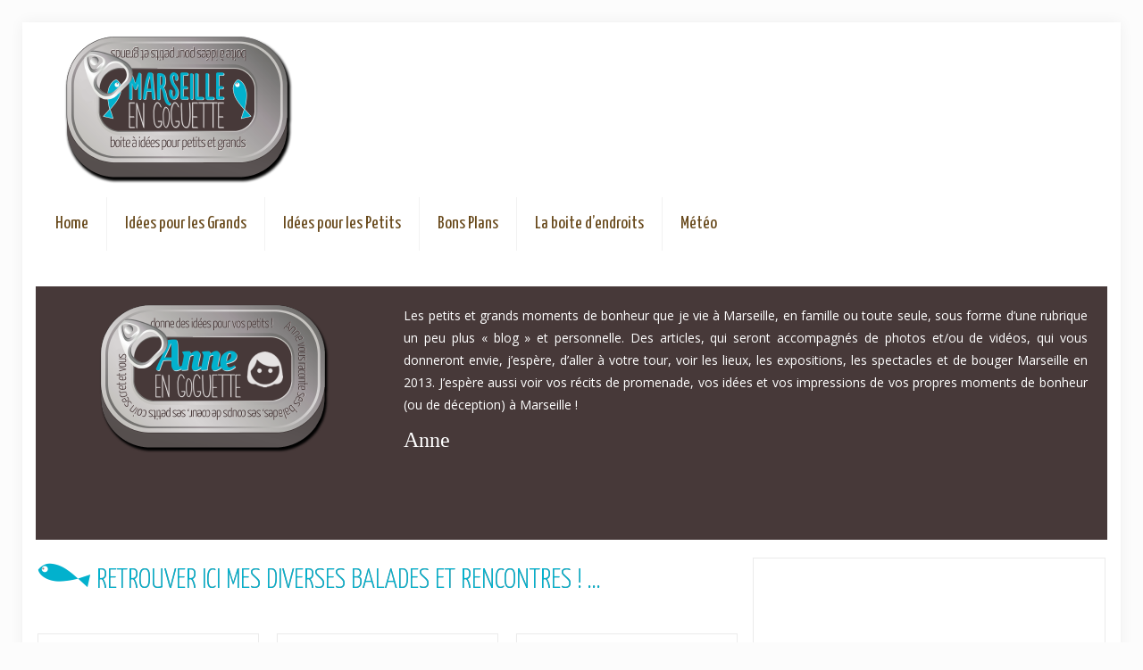

--- FILE ---
content_type: text/html; charset=UTF-8
request_url: https://www.marseille-en-goguette.com/anne-en-goguette/
body_size: 26769
content:
<!DOCTYPE html>
<html lang="fr-FR" class="no-js">

<head>

<meta charset="UTF-8" />
<link rel="alternate" hreflang="fr-FR" href="https://www.marseille-en-goguette.com/anne-en-goguette/"/>
<script>
  (function(i,s,o,g,r,a,m){i['GoogleAnalyticsObject']=r;i[r]=i[r]||function(){
  (i[r].q=i[r].q||[]).push(arguments)},i[r].l=1*new Date();a=s.createElement(o),
  m=s.getElementsByTagName(o)[0];a.async=1;a.src=g;m.parentNode.insertBefore(a,m)
  })(window,document,'script','//www.google-analytics.com/analytics.js','ga');

  ga('create', 'UA-32468301-1', 'auto');
  ga('send', 'pageview');

</script><title>Anne en Goguette &#8211; Marseille en Goguette</title>
<style type="text/css" data-type="vc_shortcodes-custom-css">.vc_custom_1417869912604{border-top-width: 10px !important;border-right-width: 0px !important;border-bottom-width: 0px !important;border-left-width: 0px !important;background-color: #473939 !important;border-left-color: #ffffff !important;border-left-style: solid !important;border-right-color: #ffffff !important;border-right-style: solid !important;border-top-color: #ffffff !important;border-top-style: solid !important;border-bottom-color: #ffffff !important;border-bottom-style: solid !important;}.vc_custom_1417814644514{padding-top: 20px !important;padding-bottom: 20px !important;}.vc_custom_1417869932980{padding-top: 20px !important;padding-right: 20px !important;padding-bottom: 10px !important;padding-left: 10px !important;}.vc_custom_1417858742453{border-top-width: 1px !important;border-right-width: 1px !important;border-bottom-width: 1px !important;border-left-width: 1px !important;padding-top: 20px !important;padding-right: 20px !important;padding-bottom: 20px !important;padding-left: 20px !important;background-color: #ffffff !important;border-left-color: #ebebeb !important;border-left-style: solid !important;border-right-color: #ebebeb !important;border-right-style: solid !important;border-top-color: #ebebeb !important;border-top-style: solid !important;border-bottom-color: #ebebeb !important;border-bottom-style: solid !important;}</style><meta name="format-detection" content="telephone=no">
<meta name="viewport" content="width=device-width, initial-scale=1" />
<link rel="shortcut icon" href="https://www.marseille-en-goguette.com/wp-content/uploads/2014/11/favicon32-fish.ico" type="image/x-icon" />
<link rel='dns-prefetch' href='//fonts.googleapis.com' />
<link rel='dns-prefetch' href='//s.w.org' />
<link rel="alternate" type="application/rss+xml" title="Marseille en Goguette &raquo; Flux" href="https://www.marseille-en-goguette.com/feed/" />
<link rel="alternate" type="application/rss+xml" title="Marseille en Goguette &raquo; Flux des commentaires" href="https://www.marseille-en-goguette.com/comments/feed/" />
		<script type="text/javascript">
			window._wpemojiSettings = {"baseUrl":"https:\/\/s.w.org\/images\/core\/emoji\/12.0.0-1\/72x72\/","ext":".png","svgUrl":"https:\/\/s.w.org\/images\/core\/emoji\/12.0.0-1\/svg\/","svgExt":".svg","source":{"concatemoji":"https:\/\/www.marseille-en-goguette.com\/wp-includes\/js\/wp-emoji-release.min.js?ver=5.3.20"}};
			!function(e,a,t){var n,r,o,i=a.createElement("canvas"),p=i.getContext&&i.getContext("2d");function s(e,t){var a=String.fromCharCode;p.clearRect(0,0,i.width,i.height),p.fillText(a.apply(this,e),0,0);e=i.toDataURL();return p.clearRect(0,0,i.width,i.height),p.fillText(a.apply(this,t),0,0),e===i.toDataURL()}function c(e){var t=a.createElement("script");t.src=e,t.defer=t.type="text/javascript",a.getElementsByTagName("head")[0].appendChild(t)}for(o=Array("flag","emoji"),t.supports={everything:!0,everythingExceptFlag:!0},r=0;r<o.length;r++)t.supports[o[r]]=function(e){if(!p||!p.fillText)return!1;switch(p.textBaseline="top",p.font="600 32px Arial",e){case"flag":return s([127987,65039,8205,9895,65039],[127987,65039,8203,9895,65039])?!1:!s([55356,56826,55356,56819],[55356,56826,8203,55356,56819])&&!s([55356,57332,56128,56423,56128,56418,56128,56421,56128,56430,56128,56423,56128,56447],[55356,57332,8203,56128,56423,8203,56128,56418,8203,56128,56421,8203,56128,56430,8203,56128,56423,8203,56128,56447]);case"emoji":return!s([55357,56424,55356,57342,8205,55358,56605,8205,55357,56424,55356,57340],[55357,56424,55356,57342,8203,55358,56605,8203,55357,56424,55356,57340])}return!1}(o[r]),t.supports.everything=t.supports.everything&&t.supports[o[r]],"flag"!==o[r]&&(t.supports.everythingExceptFlag=t.supports.everythingExceptFlag&&t.supports[o[r]]);t.supports.everythingExceptFlag=t.supports.everythingExceptFlag&&!t.supports.flag,t.DOMReady=!1,t.readyCallback=function(){t.DOMReady=!0},t.supports.everything||(n=function(){t.readyCallback()},a.addEventListener?(a.addEventListener("DOMContentLoaded",n,!1),e.addEventListener("load",n,!1)):(e.attachEvent("onload",n),a.attachEvent("onreadystatechange",function(){"complete"===a.readyState&&t.readyCallback()})),(n=t.source||{}).concatemoji?c(n.concatemoji):n.wpemoji&&n.twemoji&&(c(n.twemoji),c(n.wpemoji)))}(window,document,window._wpemojiSettings);
		</script>
		<!-- managing ads with Advanced Ads – https://wpadvancedads.com/ --><script>
					advanced_ads_ready=function(){var fns=[],listener,doc=typeof document==="object"&&document,hack=doc&&doc.documentElement.doScroll,domContentLoaded="DOMContentLoaded",loaded=doc&&(hack?/^loaded|^c/:/^loaded|^i|^c/).test(doc.readyState);if(!loaded&&doc){listener=function(){doc.removeEventListener(domContentLoaded,listener);window.removeEventListener("load",listener);loaded=1;while(listener=fns.shift())listener()};doc.addEventListener(domContentLoaded,listener);window.addEventListener("load",listener)}return function(fn){loaded?setTimeout(fn,0):fns.push(fn)}}();
			</script><style type="text/css">
img.wp-smiley,
img.emoji {
	display: inline !important;
	border: none !important;
	box-shadow: none !important;
	height: 1em !important;
	width: 1em !important;
	margin: 0 .07em !important;
	vertical-align: -0.1em !important;
	background: none !important;
	padding: 0 !important;
}
</style>
	<link rel='stylesheet' id='wp-block-library-css'  href='https://www.marseille-en-goguette.com/wp-includes/css/dist/block-library/style.min.css?ver=5.3.20' type='text/css' media='all' />
<link rel='stylesheet' id='essential-grid-plugin-settings-css'  href='https://www.marseille-en-goguette.com/wp-content/plugins/essential-grid/public/assets/css/settings.css?ver=2.3.5' type='text/css' media='all' />
<link rel='stylesheet' id='tp-fontello-css'  href='https://www.marseille-en-goguette.com/wp-content/plugins/essential-grid/public/assets/font/fontello/css/fontello.css?ver=2.3.5' type='text/css' media='all' />
<link rel='stylesheet' id='rs-plugin-settings-css'  href='https://www.marseille-en-goguette.com/wp-content/plugins/revslider/public/assets/css/rs6.css?ver=6.1.5' type='text/css' media='all' />
<style id='rs-plugin-settings-inline-css' type='text/css'>
.tp-caption a{color:#ffffff;text-shadow:none;-webkit-transition:all 0.2s ease-out;-moz-transition:all 0.2s ease-out;-o-transition:all 0.2s ease-out;-ms-transition:all 0.2s ease-out;background-color:transparent}.tp-caption a:hover{color:#ffffff}.tp-caption a{color:#ffffff;text-shadow:none;-webkit-transition:all 0.2s ease-out;-moz-transition:all 0.2s ease-out;-o-transition:all 0.2s ease-out;-ms-transition:all 0.2s ease-out}.tp-caption a:hover{color:#ffffff}.tp-caption a{color:#ffffff;text-shadow:none;-webkit-transition:all 0.2s ease-out;-moz-transition:all 0.2s ease-out;-o-transition:all 0.2s ease-out;-ms-transition:all 0.2s ease-out}.tp-caption a:hover{color:#ffffff}.tp-caption a{color:#ffffff;text-shadow:none;-webkit-transition:all 0.2s ease-out;-moz-transition:all 0.2s ease-out;-o-transition:all 0.2s ease-out;-ms-transition:all 0.2s ease-out}.tp-caption a:hover{color:#ffffff}
</style>
<link rel='stylesheet' id='style-css'  href='https://www.marseille-en-goguette.com/wp-content/themes/betheme/style.css?ver=21.4.6' type='text/css' media='all' />
<link rel='stylesheet' id='mfn-base-css'  href='https://www.marseille-en-goguette.com/wp-content/themes/betheme/css/base.css?ver=21.4.6' type='text/css' media='all' />
<link rel='stylesheet' id='mfn-layout-css'  href='https://www.marseille-en-goguette.com/wp-content/themes/betheme/css/layout.css?ver=21.4.6' type='text/css' media='all' />
<link rel='stylesheet' id='mfn-shortcodes-css'  href='https://www.marseille-en-goguette.com/wp-content/themes/betheme/css/shortcodes.css?ver=21.4.6' type='text/css' media='all' />
<link rel='stylesheet' id='mfn-animations-css'  href='https://www.marseille-en-goguette.com/wp-content/themes/betheme/assets/animations/animations.min.css?ver=21.4.6' type='text/css' media='all' />
<link rel='stylesheet' id='mfn-jquery-ui-css'  href='https://www.marseille-en-goguette.com/wp-content/themes/betheme/assets/ui/jquery.ui.all.css?ver=21.4.6' type='text/css' media='all' />
<link rel='stylesheet' id='mfn-jplayer-css'  href='https://www.marseille-en-goguette.com/wp-content/themes/betheme/assets/jplayer/css/jplayer.blue.monday.css?ver=21.4.6' type='text/css' media='all' />
<link rel='stylesheet' id='mfn-responsive-css'  href='https://www.marseille-en-goguette.com/wp-content/themes/betheme/css/responsive.css?ver=21.4.6' type='text/css' media='all' />
<link rel='stylesheet' id='mfn-fonts-css'  href='https://fonts.googleapis.com/css?family=Open+Sans%3A1%7CYanone+Kaffeesatz%3A1&#038;ver=5.3.20' type='text/css' media='all' />
<!--[if lt IE 9]>
<link rel='stylesheet' id='vc_lte_ie9-css'  href='https://www.marseille-en-goguette.com/wp-content/plugins/js_composer/assets/css/vc_lte_ie9.min.css?ver=6.0.5' type='text/css' media='screen' />
<![endif]-->
<link rel='stylesheet' id='js_composer_front-css'  href='//www.marseille-en-goguette.com/wp-content/uploads/js_composer/js_composer_front_custom.css?ver=6.0.5' type='text/css' media='all' />
<style id='mfn-dynamic-inline-css' type='text/css'>
@media only screen and (min-width: 1240px){body:not(.header-simple) #Top_bar #menu{display:block!important}.tr-menu #Top_bar #menu{background:none!important}#Top_bar .menu > li > ul.mfn-megamenu{width:984px}#Top_bar .menu > li > ul.mfn-megamenu > li{float:left}#Top_bar .menu > li > ul.mfn-megamenu > li.mfn-megamenu-cols-1{width:100%}#Top_bar .menu > li > ul.mfn-megamenu > li.mfn-megamenu-cols-2{width:50%}#Top_bar .menu > li > ul.mfn-megamenu > li.mfn-megamenu-cols-3{width:33.33%}#Top_bar .menu > li > ul.mfn-megamenu > li.mfn-megamenu-cols-4{width:25%}#Top_bar .menu > li > ul.mfn-megamenu > li.mfn-megamenu-cols-5{width:20%}#Top_bar .menu > li > ul.mfn-megamenu > li.mfn-megamenu-cols-6{width:16.66%}#Top_bar .menu > li > ul.mfn-megamenu > li > ul{display:block!important;position:inherit;left:auto;top:auto;border-width:0 1px 0 0}#Top_bar .menu > li > ul.mfn-megamenu > li:last-child > ul{border:0}#Top_bar .menu > li > ul.mfn-megamenu > li > ul li{width:auto}#Top_bar .menu > li > ul.mfn-megamenu a.mfn-megamenu-title{text-transform:uppercase;font-weight:400;background:none}#Top_bar .menu > li > ul.mfn-megamenu a .menu-arrow{display:none}.menuo-right #Top_bar .menu > li > ul.mfn-megamenu{left:auto;right:0}.menuo-right #Top_bar .menu > li > ul.mfn-megamenu-bg{box-sizing:border-box}#Top_bar .menu > li > ul.mfn-megamenu-bg{padding:20px 166px 20px 20px;background-repeat:no-repeat;background-position:right bottom}.rtl #Top_bar .menu > li > ul.mfn-megamenu-bg{padding-left:166px;padding-right:20px;background-position:left bottom}#Top_bar .menu > li > ul.mfn-megamenu-bg > li{background:none}#Top_bar .menu > li > ul.mfn-megamenu-bg > li a{border:none}#Top_bar .menu > li > ul.mfn-megamenu-bg > li > ul{background:none!important;-webkit-box-shadow:0 0 0 0;-moz-box-shadow:0 0 0 0;box-shadow:0 0 0 0}.mm-vertical #Top_bar .container{position:relative;}.mm-vertical #Top_bar .top_bar_left{position:static;}.mm-vertical #Top_bar .menu > li ul{box-shadow:0 0 0 0 transparent!important;background-image:none;}.mm-vertical #Top_bar .menu > li > ul.mfn-megamenu{width:98%!important;margin:0 1%;padding:20px 0;}.mm-vertical.header-plain #Top_bar .menu > li > ul.mfn-megamenu{width:100%!important;margin:0;}.mm-vertical #Top_bar .menu > li > ul.mfn-megamenu > li{display:table-cell;float:none!important;width:10%;padding:0 15px;border-right:1px solid rgba(0, 0, 0, 0.05);}.mm-vertical #Top_bar .menu > li > ul.mfn-megamenu > li:last-child{border-right-width:0}.mm-vertical #Top_bar .menu > li > ul.mfn-megamenu > li.hide-border{border-right-width:0}.mm-vertical #Top_bar .menu > li > ul.mfn-megamenu > li a{border-bottom-width:0;padding:9px 15px;line-height:120%;}.mm-vertical #Top_bar .menu > li > ul.mfn-megamenu a.mfn-megamenu-title{font-weight:700;}.rtl .mm-vertical #Top_bar .menu > li > ul.mfn-megamenu > li:first-child{border-right-width:0}.rtl .mm-vertical #Top_bar .menu > li > ul.mfn-megamenu > li:last-child{border-right-width:1px}.header-plain:not(.menuo-right) #Header .top_bar_left{width:auto!important}.header-stack.header-center #Top_bar #menu{display:inline-block!important}.header-simple #Top_bar #menu{display:none;height:auto;width:300px;bottom:auto;top:100%;right:1px;position:absolute;margin:0}.header-simple #Header a.responsive-menu-toggle{display:block;right:10px}.header-simple #Top_bar #menu > ul{width:100%;float:left}.header-simple #Top_bar #menu ul li{width:100%;padding-bottom:0;border-right:0;position:relative}.header-simple #Top_bar #menu ul li a{padding:0 20px;margin:0;display:block;height:auto;line-height:normal;border:none}.header-simple #Top_bar #menu ul li a:after{display:none}.header-simple #Top_bar #menu ul li a span{border:none;line-height:44px;display:inline;padding:0}.header-simple #Top_bar #menu ul li.submenu .menu-toggle{display:block;position:absolute;right:0;top:0;width:44px;height:44px;line-height:44px;font-size:30px;font-weight:300;text-align:center;cursor:pointer;color:#444;opacity:0.33;}.header-simple #Top_bar #menu ul li.submenu .menu-toggle:after{content:"+"}.header-simple #Top_bar #menu ul li.hover > .menu-toggle:after{content:"-"}.header-simple #Top_bar #menu ul li.hover a{border-bottom:0}.header-simple #Top_bar #menu ul.mfn-megamenu li .menu-toggle{display:none}.header-simple #Top_bar #menu ul li ul{position:relative!important;left:0!important;top:0;padding:0;margin:0!important;width:auto!important;background-image:none}.header-simple #Top_bar #menu ul li ul li{width:100%!important;display:block;padding:0;}.header-simple #Top_bar #menu ul li ul li a{padding:0 20px 0 30px}.header-simple #Top_bar #menu ul li ul li a .menu-arrow{display:none}.header-simple #Top_bar #menu ul li ul li a span{padding:0}.header-simple #Top_bar #menu ul li ul li a span:after{display:none!important}.header-simple #Top_bar .menu > li > ul.mfn-megamenu a.mfn-megamenu-title{text-transform:uppercase;font-weight:400}.header-simple #Top_bar .menu > li > ul.mfn-megamenu > li > ul{display:block!important;position:inherit;left:auto;top:auto}.header-simple #Top_bar #menu ul li ul li ul{border-left:0!important;padding:0;top:0}.header-simple #Top_bar #menu ul li ul li ul li a{padding:0 20px 0 40px}.rtl.header-simple #Top_bar #menu{left:1px;right:auto}.rtl.header-simple #Top_bar a.responsive-menu-toggle{left:10px;right:auto}.rtl.header-simple #Top_bar #menu ul li.submenu .menu-toggle{left:0;right:auto}.rtl.header-simple #Top_bar #menu ul li ul{left:auto!important;right:0!important}.rtl.header-simple #Top_bar #menu ul li ul li a{padding:0 30px 0 20px}.rtl.header-simple #Top_bar #menu ul li ul li ul li a{padding:0 40px 0 20px}.menu-highlight #Top_bar .menu > li{margin:0 2px}.menu-highlight:not(.header-creative) #Top_bar .menu > li > a{margin:20px 0;padding:0;-webkit-border-radius:5px;border-radius:5px}.menu-highlight #Top_bar .menu > li > a:after{display:none}.menu-highlight #Top_bar .menu > li > a span:not(.description){line-height:50px}.menu-highlight #Top_bar .menu > li > a span.description{display:none}.menu-highlight.header-stack #Top_bar .menu > li > a{margin:10px 0!important}.menu-highlight.header-stack #Top_bar .menu > li > a span:not(.description){line-height:40px}.menu-highlight.header-transparent #Top_bar .menu > li > a{margin:5px 0}.menu-highlight.header-simple #Top_bar #menu ul li,.menu-highlight.header-creative #Top_bar #menu ul li{margin:0}.menu-highlight.header-simple #Top_bar #menu ul li > a,.menu-highlight.header-creative #Top_bar #menu ul li > a{-webkit-border-radius:0;border-radius:0}.menu-highlight:not(.header-fixed):not(.header-simple) #Top_bar.is-sticky .menu > li > a{margin:10px 0!important;padding:5px 0!important}.menu-highlight:not(.header-fixed):not(.header-simple) #Top_bar.is-sticky .menu > li > a span{line-height:30px!important}.header-modern.menu-highlight.menuo-right .menu_wrapper{margin-right:20px}.menu-line-below #Top_bar .menu > li > a:after{top:auto;bottom:-4px}.menu-line-below #Top_bar.is-sticky .menu > li > a:after{top:auto;bottom:-4px}.menu-line-below-80 #Top_bar:not(.is-sticky) .menu > li > a:after{height:4px;left:10%;top:50%;margin-top:20px;width:80%}.menu-line-below-80-1 #Top_bar:not(.is-sticky) .menu > li > a:after{height:1px;left:10%;top:50%;margin-top:20px;width:80%}.menu-link-color #Top_bar .menu > li > a:after{display:none!important}.menu-arrow-top #Top_bar .menu > li > a:after{background:none repeat scroll 0 0 rgba(0,0,0,0)!important;border-color:#ccc transparent transparent;border-style:solid;border-width:7px 7px 0;display:block;height:0;left:50%;margin-left:-7px;top:0!important;width:0}.menu-arrow-top #Top_bar.is-sticky .menu > li > a:after{top:0!important}.menu-arrow-bottom #Top_bar .menu > li > a:after{background:none!important;border-color:transparent transparent #ccc;border-style:solid;border-width:0 7px 7px;display:block;height:0;left:50%;margin-left:-7px;top:auto;bottom:0;width:0}.menu-arrow-bottom #Top_bar.is-sticky .menu > li > a:after{top:auto;bottom:0}.menuo-no-borders #Top_bar .menu > li > a span{border-width:0!important}.menuo-no-borders #Header_creative #Top_bar .menu > li > a span{border-bottom-width:0}.menuo-no-borders.header-plain #Top_bar a#header_cart,.menuo-no-borders.header-plain #Top_bar a#search_button,.menuo-no-borders.header-plain #Top_bar .wpml-languages,.menuo-no-borders.header-plain #Top_bar a.action_button{border-width:0}.menuo-right #Top_bar .menu_wrapper{float:right}.menuo-right.header-stack:not(.header-center) #Top_bar .menu_wrapper{margin-right:150px}body.header-creative{padding-left:50px}body.header-creative.header-open{padding-left:250px}body.error404,body.under-construction,body.template-blank{padding-left:0!important}.header-creative.footer-fixed #Footer,.header-creative.footer-sliding #Footer,.header-creative.footer-stick #Footer.is-sticky{box-sizing:border-box;padding-left:50px;}.header-open.footer-fixed #Footer,.header-open.footer-sliding #Footer,.header-creative.footer-stick #Footer.is-sticky{padding-left:250px;}.header-rtl.header-creative.footer-fixed #Footer,.header-rtl.header-creative.footer-sliding #Footer,.header-rtl.header-creative.footer-stick #Footer.is-sticky{padding-left:0;padding-right:50px;}.header-rtl.header-open.footer-fixed #Footer,.header-rtl.header-open.footer-sliding #Footer,.header-rtl.header-creative.footer-stick #Footer.is-sticky{padding-right:250px;}#Header_creative{background-color:#fff;position:fixed;width:250px;height:100%;left:-200px;top:0;z-index:9002;-webkit-box-shadow:2px 0 4px 2px rgba(0,0,0,.15);box-shadow:2px 0 4px 2px rgba(0,0,0,.15)}#Header_creative .container{width:100%}#Header_creative .creative-wrapper{opacity:0;margin-right:50px}#Header_creative a.creative-menu-toggle{display:block;width:34px;height:34px;line-height:34px;font-size:22px;text-align:center;position:absolute;top:10px;right:8px;border-radius:3px}.admin-bar #Header_creative a.creative-menu-toggle{top:42px}#Header_creative #Top_bar{position:static;width:100%}#Header_creative #Top_bar .top_bar_left{width:100%!important;float:none}#Header_creative #Top_bar .top_bar_right{width:100%!important;float:none;height:auto;margin-bottom:35px;text-align:center;padding:0 20px;top:0;-webkit-box-sizing:border-box;-moz-box-sizing:border-box;box-sizing:border-box}#Header_creative #Top_bar .top_bar_right:before{display:none}#Header_creative #Top_bar .top_bar_right_wrapper{top:0}#Header_creative #Top_bar .logo{float:none;text-align:center;margin:15px 0}#Header_creative #Top_bar #menu{background-color:transparent}#Header_creative #Top_bar .menu_wrapper{float:none;margin:0 0 30px}#Header_creative #Top_bar .menu > li{width:100%;float:none;position:relative}#Header_creative #Top_bar .menu > li > a{padding:0;text-align:center}#Header_creative #Top_bar .menu > li > a:after{display:none}#Header_creative #Top_bar .menu > li > a span{border-right:0;border-bottom-width:1px;line-height:38px}#Header_creative #Top_bar .menu li ul{left:100%;right:auto;top:0;box-shadow:2px 2px 2px 0 rgba(0,0,0,0.03);-webkit-box-shadow:2px 2px 2px 0 rgba(0,0,0,0.03)}#Header_creative #Top_bar .menu > li > ul.mfn-megamenu{margin:0;width:700px!important;}#Header_creative #Top_bar .menu > li > ul.mfn-megamenu > li > ul{left:0}#Header_creative #Top_bar .menu li ul li a{padding-top:9px;padding-bottom:8px}#Header_creative #Top_bar .menu li ul li ul{top:0}#Header_creative #Top_bar .menu > li > a span.description{display:block;font-size:13px;line-height:28px!important;clear:both}#Header_creative #Top_bar .search_wrapper{left:100%;top:auto;bottom:0}#Header_creative #Top_bar a#header_cart{display:inline-block;float:none;top:3px}#Header_creative #Top_bar a#search_button{display:inline-block;float:none;top:3px}#Header_creative #Top_bar .wpml-languages{display:inline-block;float:none;top:0}#Header_creative #Top_bar .wpml-languages.enabled:hover a.active{padding-bottom:11px}#Header_creative #Top_bar .action_button{display:inline-block;float:none;top:16px;margin:0}#Header_creative #Top_bar .banner_wrapper{display:block;text-align:center}#Header_creative #Top_bar .banner_wrapper img{max-width:100%;height:auto;display:inline-block}#Header_creative #Action_bar{display:none;position:absolute;bottom:0;top:auto;clear:both;padding:0 20px;box-sizing:border-box}#Header_creative #Action_bar .contact_details{text-align:center;margin-bottom:20px}#Header_creative #Action_bar .contact_details li{padding:0}#Header_creative #Action_bar .social{float:none;text-align:center;padding:5px 0 15px}#Header_creative #Action_bar .social li{margin-bottom:2px}#Header_creative #Action_bar .social-menu{float:none;text-align:center}#Header_creative #Action_bar .social-menu li{border-color:rgba(0,0,0,.1)}#Header_creative .social li a{color:rgba(0,0,0,.5)}#Header_creative .social li a:hover{color:#000}#Header_creative .creative-social{position:absolute;bottom:10px;right:0;width:50px}#Header_creative .creative-social li{display:block;float:none;width:100%;text-align:center;margin-bottom:5px}.header-creative .fixed-nav.fixed-nav-prev{margin-left:50px}.header-creative.header-open .fixed-nav.fixed-nav-prev{margin-left:250px}.menuo-last #Header_creative #Top_bar .menu li.last ul{top:auto;bottom:0}.header-open #Header_creative{left:0}.header-open #Header_creative .creative-wrapper{opacity:1;margin:0!important;}.header-open #Header_creative .creative-menu-toggle,.header-open #Header_creative .creative-social{display:none}.header-open #Header_creative #Action_bar{display:block}body.header-rtl.header-creative{padding-left:0;padding-right:50px}.header-rtl #Header_creative{left:auto;right:-200px}.header-rtl #Header_creative .creative-wrapper{margin-left:50px;margin-right:0}.header-rtl #Header_creative a.creative-menu-toggle{left:8px;right:auto}.header-rtl #Header_creative .creative-social{left:0;right:auto}.header-rtl #Footer #back_to_top.sticky{right:125px}.header-rtl #popup_contact{right:70px}.header-rtl #Header_creative #Top_bar .menu li ul{left:auto;right:100%}.header-rtl #Header_creative #Top_bar .search_wrapper{left:auto;right:100%;}.header-rtl .fixed-nav.fixed-nav-prev{margin-left:0!important}.header-rtl .fixed-nav.fixed-nav-next{margin-right:50px}body.header-rtl.header-creative.header-open{padding-left:0;padding-right:250px!important}.header-rtl.header-open #Header_creative{left:auto;right:0}.header-rtl.header-open #Footer #back_to_top.sticky{right:325px}.header-rtl.header-open #popup_contact{right:270px}.header-rtl.header-open .fixed-nav.fixed-nav-next{margin-right:250px}#Header_creative.active{left:-1px;}.header-rtl #Header_creative.active{left:auto;right:-1px;}#Header_creative.active .creative-wrapper{opacity:1;margin:0}.header-creative .vc_row[data-vc-full-width]{padding-left:50px}.header-creative.header-open .vc_row[data-vc-full-width]{padding-left:250px}.header-open .vc_parallax .vc_parallax-inner { left:auto; width: calc(100% - 250px); }.header-open.header-rtl .vc_parallax .vc_parallax-inner { left:0; right:auto; }#Header_creative.scroll{height:100%;overflow-y:auto}#Header_creative.scroll:not(.dropdown) .menu li ul{display:none!important}#Header_creative.scroll #Action_bar{position:static}#Header_creative.dropdown{outline:none}#Header_creative.dropdown #Top_bar .menu_wrapper{float:left}#Header_creative.dropdown #Top_bar #menu ul li{position:relative;float:left}#Header_creative.dropdown #Top_bar #menu ul li a:after{display:none}#Header_creative.dropdown #Top_bar #menu ul li a span{line-height:38px;padding:0}#Header_creative.dropdown #Top_bar #menu ul li.submenu .menu-toggle{display:block;position:absolute;right:0;top:0;width:38px;height:38px;line-height:38px;font-size:26px;font-weight:300;text-align:center;cursor:pointer;color:#444;opacity:0.33;}#Header_creative.dropdown #Top_bar #menu ul li.submenu .menu-toggle:after{content:"+"}#Header_creative.dropdown #Top_bar #menu ul li.hover > .menu-toggle:after{content:"-"}#Header_creative.dropdown #Top_bar #menu ul li.hover a{border-bottom:0}#Header_creative.dropdown #Top_bar #menu ul.mfn-megamenu li .menu-toggle{display:none}#Header_creative.dropdown #Top_bar #menu ul li ul{position:relative!important;left:0!important;top:0;padding:0;margin-left:0!important;width:auto!important;background-image:none}#Header_creative.dropdown #Top_bar #menu ul li ul li{width:100%!important}#Header_creative.dropdown #Top_bar #menu ul li ul li a{padding:0 10px;text-align:center}#Header_creative.dropdown #Top_bar #menu ul li ul li a .menu-arrow{display:none}#Header_creative.dropdown #Top_bar #menu ul li ul li a span{padding:0}#Header_creative.dropdown #Top_bar #menu ul li ul li a span:after{display:none!important}#Header_creative.dropdown #Top_bar .menu > li > ul.mfn-megamenu a.mfn-megamenu-title{text-transform:uppercase;font-weight:400}#Header_creative.dropdown #Top_bar .menu > li > ul.mfn-megamenu > li > ul{display:block!important;position:inherit;left:auto;top:auto}#Header_creative.dropdown #Top_bar #menu ul li ul li ul{border-left:0!important;padding:0;top:0}#Header_creative{transition: left .5s ease-in-out, right .5s ease-in-out;}#Header_creative .creative-wrapper{transition: opacity .5s ease-in-out, margin 0s ease-in-out .5s;}#Header_creative.active .creative-wrapper{transition: opacity .5s ease-in-out, margin 0s ease-in-out;}}@media only screen and (min-width: 768px){#Top_bar.is-sticky{position:fixed!important;width:100%;left:0;top:-60px;height:60px;z-index:701;background:#fff;opacity:.97;-webkit-box-shadow:0 2px 5px 0 rgba(0,0,0,0.1);-moz-box-shadow:0 2px 5px 0 rgba(0,0,0,0.1);box-shadow:0 2px 5px 0 rgba(0,0,0,0.1)}.layout-boxed.header-boxed #Top_bar.is-sticky{max-width:1240px;left:50%;-webkit-transform:translateX(-50%);transform:translateX(-50%)}#Top_bar.is-sticky .top_bar_left,#Top_bar.is-sticky .top_bar_right,#Top_bar.is-sticky .top_bar_right:before{background:none}#Top_bar.is-sticky .top_bar_right{top:-4px;height:auto;}#Top_bar.is-sticky .top_bar_right_wrapper{top:15px}.header-plain #Top_bar.is-sticky .top_bar_right_wrapper{top:0}#Top_bar.is-sticky .logo{width:auto;margin:0 30px 0 20px;padding:0}#Top_bar.is-sticky #logo,#Top_bar.is-sticky .custom-logo-link{padding:5px 0!important;height:50px!important;line-height:50px!important}.logo-no-sticky-padding #Top_bar.is-sticky #logo{height:60px!important;line-height:60px!important}#Top_bar.is-sticky #logo img.logo-main{display:none}#Top_bar.is-sticky #logo img.logo-sticky{display:inline;max-height:35px;}#Top_bar.is-sticky .menu_wrapper{clear:none}#Top_bar.is-sticky .menu_wrapper .menu > li > a{padding:15px 0}#Top_bar.is-sticky .menu > li > a,#Top_bar.is-sticky .menu > li > a span{line-height:30px}#Top_bar.is-sticky .menu > li > a:after{top:auto;bottom:-4px}#Top_bar.is-sticky .menu > li > a span.description{display:none}#Top_bar.is-sticky .secondary_menu_wrapper,#Top_bar.is-sticky .banner_wrapper{display:none}.header-overlay #Top_bar.is-sticky{display:none}.sticky-dark #Top_bar.is-sticky,.sticky-dark #Top_bar.is-sticky #menu{background:rgba(0,0,0,.8)}.sticky-dark #Top_bar.is-sticky .menu > li > a{color:#fff}.sticky-dark #Top_bar.is-sticky .top_bar_right a:not(.action_button){color:rgba(255,255,255,.8)}.sticky-dark #Top_bar.is-sticky .wpml-languages a.active,.sticky-dark #Top_bar.is-sticky .wpml-languages ul.wpml-lang-dropdown{background:rgba(0,0,0,0.1);border-color:rgba(0,0,0,0.1)}.sticky-white #Top_bar.is-sticky,.sticky-white #Top_bar.is-sticky #menu{background:rgba(255,255,255,.8)}.sticky-white #Top_bar.is-sticky .menu > li > a{color:#222}.sticky-white #Top_bar.is-sticky .top_bar_right a:not(.action_button){color:rgba(0,0,0,.8)}.sticky-white #Top_bar.is-sticky .wpml-languages a.active,.sticky-white #Top_bar.is-sticky .wpml-languages ul.wpml-lang-dropdown{background:rgba(255,255,255,0.1);border-color:rgba(0,0,0,0.1)}}@media only screen and (max-width: 1239px){#Top_bar #menu{display:none;height:auto;width:300px;bottom:auto;top:100%;right:1px;position:absolute;margin:0}#Top_bar a.responsive-menu-toggle{display:block}#Top_bar #menu > ul{width:100%;float:left}#Top_bar #menu ul li{width:100%;padding-bottom:0;border-right:0;position:relative}#Top_bar #menu ul li a{padding:0 25px;margin:0;display:block;height:auto;line-height:normal;border:none}#Top_bar #menu ul li a:after{display:none}#Top_bar #menu ul li a span{border:none;line-height:44px;display:inline;padding:0}#Top_bar #menu ul li a span.description{margin:0 0 0 5px}#Top_bar #menu ul li.submenu .menu-toggle{display:block;position:absolute;right:15px;top:0;width:44px;height:44px;line-height:44px;font-size:30px;font-weight:300;text-align:center;cursor:pointer;color:#444;opacity:0.33;}#Top_bar #menu ul li.submenu .menu-toggle:after{content:"+"}#Top_bar #menu ul li.hover > .menu-toggle:after{content:"-"}#Top_bar #menu ul li.hover a{border-bottom:0}#Top_bar #menu ul li a span:after{display:none!important}#Top_bar #menu ul.mfn-megamenu li .menu-toggle{display:none}#Top_bar #menu ul li ul{position:relative!important;left:0!important;top:0;padding:0;margin-left:0!important;width:auto!important;background-image:none!important;box-shadow:0 0 0 0 transparent!important;-webkit-box-shadow:0 0 0 0 transparent!important}#Top_bar #menu ul li ul li{width:100%!important}#Top_bar #menu ul li ul li a{padding:0 20px 0 35px}#Top_bar #menu ul li ul li a .menu-arrow{display:none}#Top_bar #menu ul li ul li a span{padding:0}#Top_bar #menu ul li ul li a span:after{display:none!important}#Top_bar .menu > li > ul.mfn-megamenu a.mfn-megamenu-title{text-transform:uppercase;font-weight:400}#Top_bar .menu > li > ul.mfn-megamenu > li > ul{display:block!important;position:inherit;left:auto;top:auto}#Top_bar #menu ul li ul li ul{border-left:0!important;padding:0;top:0}#Top_bar #menu ul li ul li ul li a{padding:0 20px 0 45px}.rtl #Top_bar #menu{left:1px;right:auto}.rtl #Top_bar a.responsive-menu-toggle{left:20px;right:auto}.rtl #Top_bar #menu ul li.submenu .menu-toggle{left:15px;right:auto;border-left:none;border-right:1px solid #eee}.rtl #Top_bar #menu ul li ul{left:auto!important;right:0!important}.rtl #Top_bar #menu ul li ul li a{padding:0 30px 0 20px}.rtl #Top_bar #menu ul li ul li ul li a{padding:0 40px 0 20px}.header-stack .menu_wrapper a.responsive-menu-toggle{position:static!important;margin:11px 0!important}.header-stack .menu_wrapper #menu{left:0;right:auto}.rtl.header-stack #Top_bar #menu{left:auto;right:0}.admin-bar #Header_creative{top:32px}.header-creative.layout-boxed{padding-top:85px}.header-creative.layout-full-width #Wrapper{padding-top:60px}#Header_creative{position:fixed;width:100%;left:0!important;top:0;z-index:1001}#Header_creative .creative-wrapper{display:block!important;opacity:1!important}#Header_creative .creative-menu-toggle,#Header_creative .creative-social{display:none!important;opacity:1!important}#Header_creative #Top_bar{position:static;width:100%}#Header_creative #Top_bar #logo,#Header_creative #Top_bar .custom-logo-link{height:50px;line-height:50px;padding:5px 0}#Header_creative #Top_bar #logo img.logo-sticky{max-height:40px!important}#Header_creative #logo img.logo-main{display:none}#Header_creative #logo img.logo-sticky{display:inline-block}.logo-no-sticky-padding #Header_creative #Top_bar #logo{height:60px;line-height:60px;padding:0}.logo-no-sticky-padding #Header_creative #Top_bar #logo img.logo-sticky{max-height:60px!important}#Header_creative #Action_bar{display:none}#Header_creative #Top_bar .top_bar_right{height:60px;top:0}#Header_creative #Top_bar .top_bar_right:before{display:none}#Header_creative #Top_bar .top_bar_right_wrapper{top:0;padding-top:9px}#Header_creative.scroll{overflow:visible!important}}#Header_wrapper, #Intro {background-color: #ffffff;}#Subheader {background-color: rgba(247,247,247,0);}.header-classic #Action_bar, .header-fixed #Action_bar, .header-plain #Action_bar, .header-split #Action_bar, .header-stack #Action_bar {background-color: #473939;}#Sliding-top {background-color: #545454;}#Sliding-top a.sliding-top-control {border-right-color: #545454;}#Sliding-top.st-center a.sliding-top-control,#Sliding-top.st-left a.sliding-top-control {border-top-color: #545454;}#Footer {background-color: #473939;}body, ul.timeline_items, .icon_box a .desc, .icon_box a:hover .desc, .feature_list ul li a, .list_item a, .list_item a:hover,.widget_recent_entries ul li a, .flat_box a, .flat_box a:hover, .story_box .desc, .content_slider.carouselul li a .title,.content_slider.flat.description ul li .desc, .content_slider.flat.description ul li a .desc, .post-nav.minimal a i {color: #888686;}.post-nav.minimal a svg {fill: #888686;}.themecolor, .opening_hours .opening_hours_wrapper li span, .fancy_heading_icon .icon_top,.fancy_heading_arrows .icon-right-dir, .fancy_heading_arrows .icon-left-dir, .fancy_heading_line .title,.button-love a.mfn-love, .format-link .post-title .icon-link, .pager-single > span, .pager-single a:hover,.widget_meta ul, .widget_pages ul, .widget_rss ul, .widget_mfn_recent_comments ul li:after, .widget_archive ul,.widget_recent_comments ul li:after, .widget_nav_menu ul, .woocommerce ul.products li.product .price, .shop_slider .shop_slider_ul li .item_wrapper .price,.woocommerce-page ul.products li.product .price, .widget_price_filter .price_label .from, .widget_price_filter .price_label .to,.woocommerce ul.product_list_widget li .quantity .amount, .woocommerce .product div.entry-summary .price, .woocommerce .star-rating span,#Error_404 .error_pic i, .style-simple #Filters .filters_wrapper ul li a:hover, .style-simple #Filters .filters_wrapper ul li.current-cat a,.style-simple .quick_fact .title {color: #02b1cd;}.themebg,#comments .commentlist > li .reply a.comment-reply-link,#Filters .filters_wrapper ul li a:hover,#Filters .filters_wrapper ul li.current-cat a,.fixed-nav .arrow,.offer_thumb .slider_pagination a:before,.offer_thumb .slider_pagination a.selected:after,.pager .pages a:hover,.pager .pages a.active,.pager .pages span.page-numbers.current,.pager-single span:after,.portfolio_group.exposure .portfolio-item .desc-inner .line,.Recent_posts ul li .desc:after,.Recent_posts ul li .photo .c,.slider_pagination a.selected,.slider_pagination .slick-active a,.slider_pagination a.selected:after,.slider_pagination .slick-active a:after,.testimonials_slider .slider_images,.testimonials_slider .slider_images a:after,.testimonials_slider .slider_images:before,#Top_bar a#header_cart span,.widget_categories ul,.widget_mfn_menu ul li a:hover,.widget_mfn_menu ul li.current-menu-item:not(.current-menu-ancestor) > a,.widget_mfn_menu ul li.current_page_item:not(.current_page_ancestor) > a,.widget_product_categories ul,.widget_recent_entries ul li:after,.woocommerce-account table.my_account_orders .order-number a,.woocommerce-MyAccount-navigation ul li.is-active a,.style-simple .accordion .question:after,.style-simple .faq .question:after,.style-simple .icon_box .desc_wrapper .title:before,.style-simple #Filters .filters_wrapper ul li a:after,.style-simple .article_box .desc_wrapper p:after,.style-simple .sliding_box .desc_wrapper:after,.style-simple .trailer_box:hover .desc,.tp-bullets.simplebullets.round .bullet.selected,.tp-bullets.simplebullets.round .bullet.selected:after,.tparrows.default,.tp-bullets.tp-thumbs .bullet.selected:after{background-color: #02b1cd;}.Latest_news ul li .photo, .Recent_posts.blog_news ul li .photo, .style-simple .opening_hours .opening_hours_wrapper li label,.style-simple .timeline_items li:hover h3, .style-simple .timeline_items li:nth-child(even):hover h3,.style-simple .timeline_items li:hover .desc, .style-simple .timeline_items li:nth-child(even):hover,.style-simple .offer_thumb .slider_pagination a.selected {border-color: #02b1cd;}a {color: #02b1cd;}a:hover {color: #02b1cd;}*::-moz-selection {background-color: #0095eb;color: white;}*::selection {background-color: #0095eb;color: white;}.blockquote p.author span, .counter .desc_wrapper .title, .article_box .desc_wrapper p, .team .desc_wrapper p.subtitle,.pricing-box .plan-header p.subtitle, .pricing-box .plan-header .price sup.period, .chart_box p, .fancy_heading .inside,.fancy_heading_line .slogan, .post-meta, .post-meta a, .post-footer, .post-footer a span.label, .pager .pages a, .button-love a .label,.pager-single a, #comments .commentlist > li .comment-author .says, .fixed-nav .desc .date, .filters_buttons li.label, .Recent_posts ul li a .desc .date,.widget_recent_entries ul li .post-date, .tp_recent_tweets .twitter_time, .widget_price_filter .price_label, .shop-filters .woocommerce-result-count,.woocommerce ul.product_list_widget li .quantity, .widget_shopping_cart ul.product_list_widget li dl, .product_meta .posted_in,.woocommerce .shop_table .product-name .variation > dd, .shipping-calculator-button:after,.shop_slider .shop_slider_ul li .item_wrapper .price del,.testimonials_slider .testimonials_slider_ul li .author span, .testimonials_slider .testimonials_slider_ul li .author span a, .Latest_news ul li .desc_footer,.share-simple-wrapper .icons a {color: #555555;}h1, h1 a, h1 a:hover, .text-logo #logo { color: #02b1cd; }h2, h2 a, h2 a:hover { color: #02b1cd; }h3, h3 a, h3 a:hover { color: #02b1cd; }h4, h4 a, h4 a:hover, .style-simple .sliding_box .desc_wrapper h4 { color: #02b1cd; }h5, h5 a, h5 a:hover { color: #02b1cd; }h6, h6 a, h6 a:hover,a.content_link .title { color: #888688; }.dropcap, .highlight:not(.highlight_image) {background-color: #02b1cd;}a.button, a.tp-button {background-color: #02b1cd;color: #888688;}.button-stroke a.button, .button-stroke a.button .button_icon i, .button-stroke a.tp-button {border-color: #02b1cd;color: #888688;}.button-stroke a:hover.button, .button-stroke a:hover.tp-button {background-color: #02b1cd !important;color: #fff;}a.button_theme, a.tp-button.button_theme,button, input[type="submit"], input[type="reset"], input[type="button"] {background-color: #02b1cd;color: #ffffff;}.button-stroke a.button.button_theme,.button-stroke a.button.button_theme .button_icon i, .button-stroke a.tp-button.button_theme,.button-stroke button, .button-stroke input[type="submit"], .button-stroke input[type="reset"], .button-stroke input[type="button"] {border-color: #02b1cd;color: #02b1cd !important;}.button-stroke a.button.button_theme:hover, .button-stroke a.tp-button.button_theme:hover,.button-stroke button:hover, .button-stroke input[type="submit"]:hover, .button-stroke input[type="reset"]:hover, .button-stroke input[type="button"]:hover {background-color: #02b1cd !important;color: #ffffff !important;}a.mfn-link {color: #888686;}a.mfn-link-2 span, a:hover.mfn-link-2 span:before, a.hover.mfn-link-2 span:before, a.mfn-link-5 span, a.mfn-link-8:after, a.mfn-link-8:before {background: #02b1cd;}a:hover.mfn-link {color: #02b1cd;}a.mfn-link-2 span:before, a:hover.mfn-link-4:before, a:hover.mfn-link-4:after, a.hover.mfn-link-4:before, a.hover.mfn-link-4:after, a.mfn-link-5:before, a.mfn-link-7:after, a.mfn-link-7:before {background: #02b1cd;}a.mfn-link-6:before {border-bottom-color: #02b1cd;}.woocommerce #respond input#submit,.woocommerce a.button,.woocommerce button.button,.woocommerce input.button,.woocommerce #respond input#submit:hover,.woocommerce a.button:hover,.woocommerce button.button:hover,.woocommerce input.button:hover{background-color: #02b1cd;color: #fff;}.woocommerce #respond input#submit.alt,.woocommerce a.button.alt,.woocommerce button.button.alt,.woocommerce input.button.alt,.woocommerce #respond input#submit.alt:hover,.woocommerce a.button.alt:hover,.woocommerce button.button.alt:hover,.woocommerce input.button.alt:hover{background-color: #02b1cd;color: #fff;}.woocommerce #respond input#submit.disabled,.woocommerce #respond input#submit:disabled,.woocommerce #respond input#submit[disabled]:disabled,.woocommerce a.button.disabled,.woocommerce a.button:disabled,.woocommerce a.button[disabled]:disabled,.woocommerce button.button.disabled,.woocommerce button.button:disabled,.woocommerce button.button[disabled]:disabled,.woocommerce input.button.disabled,.woocommerce input.button:disabled,.woocommerce input.button[disabled]:disabled{background-color: #02b1cd;color: #fff;}.woocommerce #respond input#submit.disabled:hover,.woocommerce #respond input#submit:disabled:hover,.woocommerce #respond input#submit[disabled]:disabled:hover,.woocommerce a.button.disabled:hover,.woocommerce a.button:disabled:hover,.woocommerce a.button[disabled]:disabled:hover,.woocommerce button.button.disabled:hover,.woocommerce button.button:disabled:hover,.woocommerce button.button[disabled]:disabled:hover,.woocommerce input.button.disabled:hover,.woocommerce input.button:disabled:hover,.woocommerce input.button[disabled]:disabled:hover{background-color: #02b1cd;color: #fff;}.button-stroke.woocommerce-page #respond input#submit,.button-stroke.woocommerce-page a.button,.button-stroke.woocommerce-page button.button,.button-stroke.woocommerce-page input.button{border: 2px solid #02b1cd !important;color: #02b1cd !important;}.button-stroke.woocommerce-page #respond input#submit:hover,.button-stroke.woocommerce-page a.button:hover,.button-stroke.woocommerce-page button.button:hover,.button-stroke.woocommerce-page input.button:hover{background-color: #02b1cd !important;color: #fff !important;}.column_column ul, .column_column ol, .the_content_wrapper ul, .the_content_wrapper ol {color: #555555;}.hr_color, .hr_color hr, .hr_dots span {color: #02b1cd;background: #02b1cd;}.hr_zigzag i {color: #02b1cd;}.highlight-left:after,.highlight-right:after {background: #02b1cd;}@media only screen and (max-width: 767px) {.highlight-left .wrap:first-child,.highlight-right .wrap:last-child {background: #02b1cd;}}#Header .top_bar_left, .header-classic #Top_bar, .header-plain #Top_bar, .header-stack #Top_bar, .header-split #Top_bar,.header-fixed #Top_bar, .header-below #Top_bar, #Header_creative, #Top_bar #menu, .sticky-tb-color #Top_bar.is-sticky {background-color: #ffffff;}#Top_bar .wpml-languages a.active, #Top_bar .wpml-languages ul.wpml-lang-dropdown {background-color: #ffffff;}#Top_bar .top_bar_right:before {background-color: #ffffff;}#Header .top_bar_right {background-color: #ffffff;}#Top_bar .top_bar_right a:not(.action_button) {color: #444444;}a.action_button{background-color: #ffffff;color: #747474;}.button-stroke a.action_button{border-color: #ffffff;}.button-stroke a.action_button:hover{background-color: #ffffff!important;}#Top_bar .menu > li > a,#Top_bar #menu ul li.submenu .menu-toggle {color: #68491b;}#Top_bar .menu > li.current-menu-item > a,#Top_bar .menu > li.current_page_item > a,#Top_bar .menu > li.current-menu-parent > a,#Top_bar .menu > li.current-page-parent > a,#Top_bar .menu > li.current-menu-ancestor > a,#Top_bar .menu > li.current-page-ancestor > a,#Top_bar .menu > li.current_page_ancestor > a,#Top_bar .menu > li.hover > a {color: #cfcece;}#Top_bar .menu > li a:after {background: #cfcece;}.menuo-arrows #Top_bar .menu > li.submenu > a > span:not(.description)::after {border-top-color: #68491b;}#Top_bar .menu > li.current-menu-item.submenu > a > span:not(.description)::after,#Top_bar .menu > li.current_page_item.submenu > a > span:not(.description)::after,#Top_bar .menu > li.current-menu-parent.submenu > a > span:not(.description)::after,#Top_bar .menu > li.current-page-parent.submenu > a > span:not(.description)::after,#Top_bar .menu > li.current-menu-ancestor.submenu > a > span:not(.description)::after,#Top_bar .menu > li.current-page-ancestor.submenu > a > span:not(.description)::after,#Top_bar .menu > li.current_page_ancestor.submenu > a > span:not(.description)::after,#Top_bar .menu > li.hover.submenu > a > span:not(.description)::after {border-top-color: #cfcece;}.menu-highlight #Top_bar #menu > ul > li.current-menu-item > a,.menu-highlight #Top_bar #menu > ul > li.current_page_item > a,.menu-highlight #Top_bar #menu > ul > li.current-menu-parent > a,.menu-highlight #Top_bar #menu > ul > li.current-page-parent > a,.menu-highlight #Top_bar #menu > ul > li.current-menu-ancestor > a,.menu-highlight #Top_bar #menu > ul > li.current-page-ancestor > a,.menu-highlight #Top_bar #menu > ul > li.current_page_ancestor > a,.menu-highlight #Top_bar #menu > ul > li.hover > a {background: #02b1cd;}.menu-arrow-bottom #Top_bar .menu > li > a:after { border-bottom-color: #cfcece;}.menu-arrow-top #Top_bar .menu > li > a:after {border-top-color: #cfcece;}.header-plain #Top_bar .menu > li.current-menu-item > a,.header-plain #Top_bar .menu > li.current_page_item > a,.header-plain #Top_bar .menu > li.current-menu-parent > a,.header-plain #Top_bar .menu > li.current-page-parent > a,.header-plain #Top_bar .menu > li.current-menu-ancestor > a,.header-plain #Top_bar .menu > li.current-page-ancestor > a,.header-plain #Top_bar .menu > li.current_page_ancestor > a,.header-plain #Top_bar .menu > li.hover > a,.header-plain #Top_bar a:hover#header_cart,.header-plain #Top_bar a:hover#search_button,.header-plain #Top_bar .wpml-languages:hover,.header-plain #Top_bar .wpml-languages ul.wpml-lang-dropdown {background: #02b1cd;color: #cfcece;}.header-plain #Top_bar,.header-plain #Top_bar .menu > li > a span:not(.description),.header-plain #Top_bar a#header_cart,.header-plain #Top_bar a#search_button,.header-plain #Top_bar .wpml-languages,.header-plain #Top_bar a.action_button {border-color: #F2F2F2;}#Top_bar .menu > li ul {background-color: #bababa;}#Top_bar .menu > li ul li a {color: #5f5f5f;}#Top_bar .menu > li ul li a:hover,#Top_bar .menu > li ul li.hover > a {color: #473939;}#Top_bar .search_wrapper {background: #02b1cd;}.overlay-menu-toggle {color: #ffffff !important;background: transparent;}#Overlay {background: rgba(196,196,196,0.95);}#overlay-menu ul li a, .header-overlay .overlay-menu-toggle.focus {color: #d8d8d8;}#overlay-menu ul li.current-menu-item > a,#overlay-menu ul li.current_page_item > a,#overlay-menu ul li.current-menu-parent > a,#overlay-menu ul li.current-page-parent > a,#overlay-menu ul li.current-menu-ancestor > a,#overlay-menu ul li.current-page-ancestor > a,#overlay-menu ul li.current_page_ancestor > a {color: #B1DCFB;}#Top_bar .responsive-menu-toggle,#Header_creative .creative-menu-toggle,#Header_creative .responsive-menu-toggle {color: #ffffff;background: transparent;}#Side_slide{background-color: #191919;border-color: #191919;}#Side_slide,#Side_slide .search-wrapper input.field,#Side_slide a:not(.action_button),#Side_slide #menu ul li.submenu .menu-toggle{color: #A6A6A6;}#Side_slide a:not(.action_button):hover,#Side_slide a.active,#Side_slide #menu ul li.hover > .menu-toggle{color: #FFFFFF;}#Side_slide #menu ul li.current-menu-item > a,#Side_slide #menu ul li.current_page_item > a,#Side_slide #menu ul li.current-menu-parent > a,#Side_slide #menu ul li.current-page-parent > a,#Side_slide #menu ul li.current-menu-ancestor > a,#Side_slide #menu ul li.current-page-ancestor > a,#Side_slide #menu ul li.current_page_ancestor > a,#Side_slide #menu ul li.hover > a,#Side_slide #menu ul li:hover > a{color: #FFFFFF;}#Action_bar .contact_details{color: #bbbbbb}#Action_bar .contact_details a{color: #0095eb}#Action_bar .contact_details a:hover{color: #007cc3}#Action_bar .social li a,#Header_creative .social li a,#Action_bar:not(.creative) .social-menu a{color: #bbbbbb}#Action_bar .social li a:hover,#Header_creative .social li a:hover,#Action_bar:not(.creative) .social-menu a:hover{color: #FFFFFF}#Subheader .title{color: #888888;}#Subheader ul.breadcrumbs li, #Subheader ul.breadcrumbs li a{color: rgba(136,136,136,0.6);}#Footer, #Footer .widget_recent_entries ul li a {color: #ffffff;}#Footer a {color: #02b1cd;}#Footer a:hover {color: #473939;}#Footer h1, #Footer h1 a, #Footer h1 a:hover,#Footer h2, #Footer h2 a, #Footer h2 a:hover,#Footer h3, #Footer h3 a, #Footer h3 a:hover,#Footer h4, #Footer h4 a, #Footer h4 a:hover,#Footer h5, #Footer h5 a, #Footer h5 a:hover,#Footer h6, #Footer h6 a, #Footer h6 a:hover {color: #ffffff;}#Footer .themecolor, #Footer .widget_meta ul, #Footer .widget_pages ul, #Footer .widget_rss ul, #Footer .widget_mfn_recent_comments ul li:after, #Footer .widget_archive ul,#Footer .widget_recent_comments ul li:after, #Footer .widget_nav_menu ul, #Footer .widget_price_filter .price_label .from, #Footer .widget_price_filter .price_label .to,#Footer .star-rating span {color: #02b1cd;}#Footer .themebg, #Footer .widget_categories ul, #Footer .Recent_posts ul li .desc:after, #Footer .Recent_posts ul li .photo .c,#Footer .widget_recent_entries ul li:after, #Footer .widget_mfn_menu ul li a:hover, #Footer .widget_product_categories ul {background-color: #02b1cd;}#Footer .Recent_posts ul li a .desc .date, #Footer .widget_recent_entries ul li .post-date, #Footer .tp_recent_tweets .twitter_time,#Footer .widget_price_filter .price_label, #Footer .shop-filters .woocommerce-result-count, #Footer ul.product_list_widget li .quantity,#Footer .widget_shopping_cart ul.product_list_widget li dl {color: #a8a8a8;}#Footer .footer_copy .social li a,#Footer .footer_copy .social-menu a{color: #65666C;}#Footer .footer_copy .social li a:hover,#Footer .footer_copy .social-menu a:hover{color: #FFFFFF;}#Footer .footer_copy{border-top-color: rgba(255,255,255,0.1);}a#back_to_top.button.button_js,#popup_contact > a.button{color: #65666C;background:transparent;-webkit-box-shadow:none;box-shadow:none;}a#back_to_top.button.button_js:after,#popup_contact > a.button:after{display:none;}#Sliding-top, #Sliding-top .widget_recent_entries ul li a {color: #851818;}#Sliding-top a {color: #02b1cd;}#Sliding-top a:hover {color: #02b1cd;}#Sliding-top h1, #Sliding-top h1 a, #Sliding-top h1 a:hover,#Sliding-top h2, #Sliding-top h2 a, #Sliding-top h2 a:hover,#Sliding-top h3, #Sliding-top h3 a, #Sliding-top h3 a:hover,#Sliding-top h4, #Sliding-top h4 a, #Sliding-top h4 a:hover,#Sliding-top h5, #Sliding-top h5 a, #Sliding-top h5 a:hover,#Sliding-top h6, #Sliding-top h6 a, #Sliding-top h6 a:hover {color: #ffffff;}#Sliding-top .themecolor, #Sliding-top .widget_meta ul, #Sliding-top .widget_pages ul, #Sliding-top .widget_rss ul, #Sliding-top .widget_mfn_recent_comments ul li:after, #Sliding-top .widget_archive ul,#Sliding-top .widget_recent_comments ul li:after, #Sliding-top .widget_nav_menu ul, #Sliding-top .widget_price_filter .price_label .from, #Sliding-top .widget_price_filter .price_label .to,#Sliding-top .star-rating span {color: #02b1cd;}#Sliding-top .themebg, #Sliding-top .widget_categories ul, #Sliding-top .Recent_posts ul li .desc:after, #Sliding-top .Recent_posts ul li .photo .c,#Sliding-top .widget_recent_entries ul li:after, #Sliding-top .widget_mfn_menu ul li a:hover, #Sliding-top .widget_product_categories ul {background-color: #02b1cd;}#Sliding-top .Recent_posts ul li a .desc .date, #Sliding-top .widget_recent_entries ul li .post-date, #Sliding-top .tp_recent_tweets .twitter_time,#Sliding-top .widget_price_filter .price_label, #Sliding-top .shop-filters .woocommerce-result-count, #Sliding-top ul.product_list_widget li .quantity,#Sliding-top .widget_shopping_cart ul.product_list_widget li dl {color: #a8a8a8;}blockquote, blockquote a, blockquote a:hover {color: #888688;}.image_frame .image_wrapper .image_links,.portfolio_group.masonry-hover .portfolio-item .masonry-hover-wrapper .hover-desc {background: rgba(2,177,205,0.8);}.masonry.tiles .post-item .post-desc-wrapper .post-desc .post-title:after,.masonry.tiles .post-item.no-img,.masonry.tiles .post-item.format-quote,.blog-teaser li .desc-wrapper .desc .post-title:after,.blog-teaser li.no-img,.blog-teaser li.format-quote {background: #02b1cd;}.image_frame .image_wrapper .image_links a {color: #ffffff;}.image_frame .image_wrapper .image_links a:hover {background: #ffffff;color: #02b1cd;}.image_frame {border-color: #f8f8f8;}.image_frame .image_wrapper .mask::after {background: rgba(255,255,255,0.4);}.sliding_box .desc_wrapper {background: #02b1cd;}.sliding_box .desc_wrapper:after {border-bottom-color: #02b1cd;}.counter .icon_wrapper i {color: #02b1cd;}.quick_fact .number-wrapper {color: #02b1cd;}.progress_bars .bars_list li .bar .progress {background-color: #02b1cd;}a:hover.icon_bar {color: #02b1cd !important;}a.content_link, a:hover.content_link {color: #02b1cd;}a.content_link:before {border-bottom-color: #02b1cd;}a.content_link:after {border-color: #02b1cd;}.get_in_touch, .infobox {background-color: #02b1cd;}.google-map-contact-wrapper .get_in_touch:after {border-top-color: #02b1cd;}.timeline_items li h3:before,.timeline_items:after,.timeline .post-item:before {border-color: #02b1cd;}.how_it_works .image .number {background: #02b1cd;}.trailer_box .desc .subtitle,.trailer_box.plain .desc .line {background-color: #02b1cd;}.trailer_box.plain .desc .subtitle {color: #02b1cd;}.icon_box .icon_wrapper, .icon_box a .icon_wrapper,.style-simple .icon_box:hover .icon_wrapper {color: #02b1cd;}.icon_box:hover .icon_wrapper:before,.icon_box a:hover .icon_wrapper:before {background-color: #02b1cd;}ul.clients.clients_tiles li .client_wrapper:hover:before {background: #02b1cd;}ul.clients.clients_tiles li .client_wrapper:after {border-bottom-color: #02b1cd;}.list_item.lists_1 .list_left {background-color: #2991d6;}.list_item .list_left {color: #2991d6;}.feature_list ul li .icon i {color: #2991d6;}.feature_list ul li:hover,.feature_list ul li:hover a {background: #2991d6;}.ui-tabs .ui-tabs-nav li.ui-state-active a,.accordion .question.active .title > .acc-icon-plus,.accordion .question.active .title > .acc-icon-minus,.faq .question.active .title > .acc-icon-plus,.faq .question.active .title,.accordion .question.active .title {color: #02b1cd;}.ui-tabs .ui-tabs-nav li.ui-state-active a:after {background: #02b1cd;}body.table-hover:not(.woocommerce-page) table tr:hover td {background: #02b1cd;}.pricing-box .plan-header .price sup.currency,.pricing-box .plan-header .price > span {color: #02b1cd;}.pricing-box .plan-inside ul li .yes {background: #02b1cd;}.pricing-box-box.pricing-box-featured {background: #02b1cd;}input[type="date"], input[type="email"], input[type="number"], input[type="password"], input[type="search"], input[type="tel"], input[type="text"], input[type="url"],select, textarea, .woocommerce .quantity input.qty,.dark input[type="email"],.dark input[type="password"],.dark input[type="tel"],.dark input[type="text"],.dark select,.dark textarea{color: #626262;background-color: rgba(255,255,255,1);border-color: #EBEBEB;}::-webkit-input-placeholder {color: #929292;}::-moz-placeholder {color: #929292;}:-ms-input-placeholder {color: #929292;}input[type="date"]:focus, input[type="email"]:focus, input[type="number"]:focus, input[type="password"]:focus, input[type="search"]:focus, input[type="tel"]:focus, input[type="text"]:focus, input[type="url"]:focus, select:focus, textarea:focus {color: #1982c2;background-color: rgba(233,245,252,1) !important;border-color: #d5e5ee;}:focus::-webkit-input-placeholder {color: #929292;}:focus::-moz-placeholder {color: #929292;}.woocommerce span.onsale, .shop_slider .shop_slider_ul li .item_wrapper span.onsale {border-top-color: #02b1cd !important;}.woocommerce .widget_price_filter .ui-slider .ui-slider-handle {border-color: #02b1cd !important;}@media only screen and ( min-width: 768px ){.header-semi #Top_bar:not(.is-sticky) {background-color: rgba(255,255,255,0.8);}}@media only screen and ( max-width: 767px ){#Top_bar{background-color: #ffffff !important;}#Action_bar{background-color: #FFFFFF !important;}#Action_bar .contact_details{color: #222222}#Action_bar .contact_details a{color: #0095eb}#Action_bar .contact_details a:hover{color: #007cc3}#Action_bar .social li a,#Action_bar .social-menu a{color: #bbbbbb!important}#Action_bar .social li a:hover,#Action_bar .social-menu a:hover{color: #777777!important}}html{background-color: #FCFCFC;}#Wrapper,#Content{background-color: #ffffff;}body, button, span.date_label, .timeline_items li h3 span, input[type="submit"], input[type="reset"], input[type="button"],input[type="text"], input[type="password"], input[type="tel"], input[type="email"], textarea, select, .offer_li .title h3 {font-family: "Open Sans", Arial, Tahoma, sans-serif;}#menu > ul > li > a, a.action_button, #overlay-menu ul li a {font-family: "Yanone Kaffeesatz", Arial, Tahoma, sans-serif;}#Subheader .title {font-family: "Yanone Kaffeesatz", Arial, Tahoma, sans-serif;}h1, h2, h3, h4, .text-logo #logo {font-family: "Yanone Kaffeesatz", Arial, Tahoma, sans-serif;}h5, h6 {font-family: "Yanone Kaffeesatz", Arial, Tahoma, sans-serif;}blockquote {font-family: "Yanone Kaffeesatz", Arial, Tahoma, sans-serif;}.chart_box .chart .num, .counter .desc_wrapper .number-wrapper, .how_it_works .image .number,.pricing-box .plan-header .price, .quick_fact .number-wrapper, .woocommerce .product div.entry-summary .price {font-family: "Arial", Arial, Tahoma, sans-serif;}body {font-size: 14px;line-height: 25px;font-weight: 400;letter-spacing: 0px;}.big {font-size: 16px;line-height: 28px;font-weight: 400;letter-spacing: 0px;}#menu > ul > li > a, a.action_button, #overlay-menu ul li a{font-size: 20px;font-weight: 400;letter-spacing: 0px;}#overlay-menu ul li a{line-height: 30px;}#Subheader .title {font-size: 30px;line-height: 35px;font-weight: 400;letter-spacing: 1px;font-style: italic;}h1, .text-logo #logo {font-size: 25px;line-height: 50px;font-weight: 400;letter-spacing: 0px;}h2 {font-size: 22px;line-height: 34px;font-weight: 300;letter-spacing: 0px;}h3 {font-size: 22px;line-height: 29px;font-weight: 300;letter-spacing: 0px;}h4 {font-size: 22px;line-height: 25px;font-weight: 500;letter-spacing: 0px;}h5 {font-size: 20px;line-height: 25px;font-weight: 700;letter-spacing: 0px;}h6 {font-size: 12px;line-height: 25px;font-weight: 400;letter-spacing: 0px;}#Intro .intro-title {font-size: 70px;line-height: 70px;font-weight: 400;letter-spacing: 0px;}@media only screen and (min-width: 768px) and (max-width: 959px){body {font-size: 13px;line-height: 21px;letter-spacing: 0px;}.big {font-size: 14px;line-height: 24px;letter-spacing: 0px;}#menu > ul > li > a, a.action_button, #overlay-menu ul li a {font-size: 17px;letter-spacing: 0px;}#overlay-menu ul li a{line-height: 25.5px;letter-spacing: 0px;}#Subheader .title {font-size: 26px;line-height: 30px;letter-spacing: 1px;}h1, .text-logo #logo {font-size: 21px;line-height: 43px;letter-spacing: 0px;}h2 {font-size: 19px;line-height: 29px;letter-spacing: 0px;}h3 {font-size: 19px;line-height: 25px;letter-spacing: 0px;}h4 {font-size: 19px;line-height: 21px;letter-spacing: 0px;}h5 {font-size: 17px;line-height: 21px;letter-spacing: 0px;}h6 {font-size: 13px;line-height: 21px;letter-spacing: 0px;}#Intro .intro-title {font-size: 60px;line-height: 60px;letter-spacing: 0px;}blockquote { font-size: 15px;}.chart_box .chart .num { font-size: 45px; line-height: 45px; }.counter .desc_wrapper .number-wrapper { font-size: 45px; line-height: 45px;}.counter .desc_wrapper .title { font-size: 14px; line-height: 18px;}.faq .question .title { font-size: 14px; }.fancy_heading .title { font-size: 38px; line-height: 38px; }.offer .offer_li .desc_wrapper .title h3 { font-size: 32px; line-height: 32px; }.offer_thumb_ul li.offer_thumb_li .desc_wrapper .title h3 {font-size: 32px; line-height: 32px; }.pricing-box .plan-header h2 { font-size: 27px; line-height: 27px; }.pricing-box .plan-header .price > span { font-size: 40px; line-height: 40px; }.pricing-box .plan-header .price sup.currency { font-size: 18px; line-height: 18px; }.pricing-box .plan-header .price sup.period { font-size: 14px; line-height: 14px;}.quick_fact .number { font-size: 80px; line-height: 80px;}.trailer_box .desc h2 { font-size: 27px; line-height: 27px; }.widget > h3 { font-size: 17px; line-height: 20px; }}@media only screen and (min-width: 480px) and (max-width: 767px){body {font-size: 13px;line-height: 19px;letter-spacing: 0px;}.big {font-size: 13px;line-height: 21px;letter-spacing: 0px;}#menu > ul > li > a, a.action_button, #overlay-menu ul li a {font-size: 15px;letter-spacing: 0px;}#overlay-menu ul li a{line-height: 22.5px;letter-spacing: 0px;}#Subheader .title {font-size: 23px;line-height: 26px;letter-spacing: 1px;}h1, .text-logo #logo {font-size: 19px;line-height: 38px;letter-spacing: 0px;}h2 {font-size: 17px;line-height: 26px;letter-spacing: 0px;}h3 {font-size: 17px;line-height: 22px;letter-spacing: 0px;}h4 {font-size: 17px;line-height: 19px;letter-spacing: 0px;}h5 {font-size: 15px;line-height: 19px;letter-spacing: 0px;}h6 {font-size: 13px;line-height: 19px;letter-spacing: 0px;}#Intro .intro-title {font-size: 53px;line-height: 53px;letter-spacing: 0px;}blockquote { font-size: 14px;}.chart_box .chart .num { font-size: 40px; line-height: 40px; }.counter .desc_wrapper .number-wrapper { font-size: 40px; line-height: 40px;}.counter .desc_wrapper .title { font-size: 13px; line-height: 16px;}.faq .question .title { font-size: 13px; }.fancy_heading .title { font-size: 34px; line-height: 34px; }.offer .offer_li .desc_wrapper .title h3 { font-size: 28px; line-height: 28px; }.offer_thumb_ul li.offer_thumb_li .desc_wrapper .title h3 {font-size: 28px; line-height: 28px; }.pricing-box .plan-header h2 { font-size: 24px; line-height: 24px; }.pricing-box .plan-header .price > span { font-size: 34px; line-height: 34px; }.pricing-box .plan-header .price sup.currency { font-size: 16px; line-height: 16px; }.pricing-box .plan-header .price sup.period { font-size: 13px; line-height: 13px;}.quick_fact .number { font-size: 70px; line-height: 70px;}.trailer_box .desc h2 { font-size: 24px; line-height: 24px; }.widget > h3 { font-size: 16px; line-height: 19px; }}@media only screen and (max-width: 479px){body {font-size: 13px;line-height: 19px;letter-spacing: 0px;}.big {font-size: 13px;line-height: 19px;letter-spacing: 0px;}#menu > ul > li > a, a.action_button, #overlay-menu ul li a {font-size: 13px;letter-spacing: 0px;}#overlay-menu ul li a{line-height: 19.5px;letter-spacing: 0px;}#Subheader .title {font-size: 18px;line-height: 21px;letter-spacing: 1px;}h1, .text-logo #logo {font-size: 15px;line-height: 30px;letter-spacing: 0px;}h2 {font-size: 13px;line-height: 20px;letter-spacing: 0px;}h3 {font-size: 13px;line-height: 19px;letter-spacing: 0px;}h4 {font-size: 13px;line-height: 19px;letter-spacing: 0px;}h5 {font-size: 13px;line-height: 19px;letter-spacing: 0px;}h6 {font-size: 13px;line-height: 19px;letter-spacing: 0px;}#Intro .intro-title {font-size: 42px;line-height: 42px;letter-spacing: 0px;}blockquote { font-size: 13px;}.chart_box .chart .num { font-size: 35px; line-height: 35px; }.counter .desc_wrapper .number-wrapper { font-size: 35px; line-height: 35px;}.counter .desc_wrapper .title { font-size: 13px; line-height: 26px;}.faq .question .title { font-size: 13px; }.fancy_heading .title { font-size: 30px; line-height: 30px; }.offer .offer_li .desc_wrapper .title h3 { font-size: 26px; line-height: 26px; }.offer_thumb_ul li.offer_thumb_li .desc_wrapper .title h3 {font-size: 26px; line-height: 26px; }.pricing-box .plan-header h2 { font-size: 21px; line-height: 21px; }.pricing-box .plan-header .price > span { font-size: 32px; line-height: 32px; }.pricing-box .plan-header .price sup.currency { font-size: 14px; line-height: 14px; }.pricing-box .plan-header .price sup.period { font-size: 13px; line-height: 13px;}.quick_fact .number { font-size: 60px; line-height: 60px;}.trailer_box .desc h2 { font-size: 21px; line-height: 21px; }.widget > h3 { font-size: 15px; line-height: 18px; }}.with_aside .sidebar.columns {width: 30%;}.with_aside .sections_group {width: 70%;}.aside_both .sidebar.columns {width: 25%;}.aside_both .sidebar.sidebar-1{margin-left: -75%;}.aside_both .sections_group {width: 50%;margin-left: 25%;}@media only screen and (min-width:1240px){#Wrapper, .with_aside .content_wrapper {max-width: 1240px;}.section_wrapper, .container {max-width: 1220px;}.layout-boxed.header-boxed #Top_bar.is-sticky{max-width: 1240px;}}@media only screen and (max-width: 767px){.section_wrapper,.container,.four.columns .widget-area { max-width: 700px !important; }}#Top_bar #logo,.header-fixed #Top_bar #logo,.header-plain #Top_bar #logo,.header-transparent #Top_bar #logo {height: 60px;line-height: 60px;padding: 15px 0;}.logo-overflow #Top_bar:not(.is-sticky) .logo {height: 90px;}#Top_bar .menu > li > a {padding: 15px 0;}.menu-highlight:not(.header-creative) #Top_bar .menu > li > a {margin: 20px 0;}.header-plain:not(.menu-highlight) #Top_bar .menu > li > a span:not(.description) {line-height: 90px;}.header-fixed #Top_bar .menu > li > a {padding: 30px 0;}#Top_bar .top_bar_right,.header-plain #Top_bar .top_bar_right {height: 90px;}#Top_bar .top_bar_right_wrapper {top: 25px;}.header-plain #Top_bar a#header_cart,.header-plain #Top_bar a#search_button,.header-plain #Top_bar .wpml-languages,.header-plain #Top_bar a.action_button {line-height: 90px;}@media only screen and (max-width: 767px){#Top_bar a.responsive-menu-toggle {top: 40px;}.mobile-header-mini #Top_bar #logo{height:50px!important;line-height:50px!important;margin:5px 0;}}.twentytwenty-before-label::before { content: "Before";}.twentytwenty-after-label::before { content: "After";}#Side_slide{right:-250px;width:250px;}#Side_slide.left{left:-250px;}.blog-teaser li .desc-wrapper .desc{background-position-y:-1px;}
form input.display-none{display:none!important}
</style>
<script type='text/javascript' src='https://www.marseille-en-goguette.com/wp-includes/js/jquery/jquery.js?ver=1.12.4-wp'></script>
<script type='text/javascript' src='https://www.marseille-en-goguette.com/wp-includes/js/jquery/jquery-migrate.min.js?ver=1.4.1'></script>
<script type='text/javascript' src='https://www.marseille-en-goguette.com/wp-content/plugins/revslider/public/assets/js/revolution.tools.min.js?ver=6.0'></script>
<script type='text/javascript' src='https://www.marseille-en-goguette.com/wp-content/plugins/revslider/public/assets/js/rs6.min.js?ver=6.1.5'></script>
<link rel='https://api.w.org/' href='https://www.marseille-en-goguette.com/wp-json/' />
<link rel="EditURI" type="application/rsd+xml" title="RSD" href="https://www.marseille-en-goguette.com/xmlrpc.php?rsd" />
<link rel="wlwmanifest" type="application/wlwmanifest+xml" href="https://www.marseille-en-goguette.com/wp-includes/wlwmanifest.xml" /> 
<meta name="generator" content="WordPress 5.3.20" />
<link rel="canonical" href="https://www.marseille-en-goguette.com/anne-en-goguette/" />
<link rel='shortlink' href='https://www.marseille-en-goguette.com/?p=4897' />
<link rel="alternate" type="application/json+oembed" href="https://www.marseille-en-goguette.com/wp-json/oembed/1.0/embed?url=https%3A%2F%2Fwww.marseille-en-goguette.com%2Fanne-en-goguette%2F" />
<link rel="alternate" type="text/xml+oembed" href="https://www.marseille-en-goguette.com/wp-json/oembed/1.0/embed?url=https%3A%2F%2Fwww.marseille-en-goguette.com%2Fanne-en-goguette%2F&#038;format=xml" />
<meta name="generator" content="Powered by WPBakery Page Builder - drag and drop page builder for WordPress."/>
<meta name="generator" content="Powered by Slider Revolution 6.1.5 - responsive, Mobile-Friendly Slider Plugin for WordPress with comfortable drag and drop interface." />
<script async src="//pagead2.googlesyndication.com/pagead/js/adsbygoogle.js"></script>
<script>(adsbygoogle = window.adsbygoogle || []).push({
google_ad_client: "ca-pub-7175474575438833",
enable_page_level_ads: true});
</script>
<script type="text/javascript">function setREVStartSize(t){try{var h,e=document.getElementById(t.c).parentNode.offsetWidth;if(e=0===e||isNaN(e)?window.innerWidth:e,t.tabw=void 0===t.tabw?0:parseInt(t.tabw),t.thumbw=void 0===t.thumbw?0:parseInt(t.thumbw),t.tabh=void 0===t.tabh?0:parseInt(t.tabh),t.thumbh=void 0===t.thumbh?0:parseInt(t.thumbh),t.tabhide=void 0===t.tabhide?0:parseInt(t.tabhide),t.thumbhide=void 0===t.thumbhide?0:parseInt(t.thumbhide),t.mh=void 0===t.mh||""==t.mh||"auto"===t.mh?0:parseInt(t.mh,0),"fullscreen"===t.layout||"fullscreen"===t.l)h=Math.max(t.mh,window.innerHeight);else{for(var i in t.gw=Array.isArray(t.gw)?t.gw:[t.gw],t.rl)void 0!==t.gw[i]&&0!==t.gw[i]||(t.gw[i]=t.gw[i-1]);for(var i in t.gh=void 0===t.el||""===t.el||Array.isArray(t.el)&&0==t.el.length?t.gh:t.el,t.gh=Array.isArray(t.gh)?t.gh:[t.gh],t.rl)void 0!==t.gh[i]&&0!==t.gh[i]||(t.gh[i]=t.gh[i-1]);var r,a=new Array(t.rl.length),n=0;for(var i in t.tabw=t.tabhide>=e?0:t.tabw,t.thumbw=t.thumbhide>=e?0:t.thumbw,t.tabh=t.tabhide>=e?0:t.tabh,t.thumbh=t.thumbhide>=e?0:t.thumbh,t.rl)a[i]=t.rl[i]<window.innerWidth?0:t.rl[i];for(var i in r=a[0],a)r>a[i]&&0<a[i]&&(r=a[i],n=i);var d=e>t.gw[n]+t.tabw+t.thumbw?1:(e-(t.tabw+t.thumbw))/t.gw[n];h=t.gh[n]*d+(t.tabh+t.thumbh)}void 0===window.rs_init_css&&(window.rs_init_css=document.head.appendChild(document.createElement("style"))),document.getElementById(t.c).height=h,window.rs_init_css.innerHTML+="#"+t.c+"_wrapper { height: "+h+"px }"}catch(t){console.log("Failure at Presize of Slider:"+t)}};</script>
<noscript><style> .wpb_animate_when_almost_visible { opacity: 1; }</style></noscript>
</head>

<body class="page-template-default page page-id-4897 wp-custom-logo  color-custom style-default button-default layout-boxed hide-love header-stack header-magazine header-fw header-boxed minimalist-header sticky-header sticky-white ab-hide subheader-title-left menu-link-color mm-vertical boxed2fw no-section-bg-tablet mobile-tb-center mobile-side-slide mobile-menu mobile-mini-ml-lc tablet-sticky mobile-header-mini mobile-sticky be-reg-2146 wpb-js-composer js-comp-ver-6.0.5 vc_responsive">

	<!-- mfn_hook_top --><!-- mfn_hook_top -->
	
	
	<div id="Wrapper">

		
		
		<div id="Header_wrapper" class="" >

			<header id="Header">


<!-- .header_placeholder 4sticky  -->
<div class="header_placeholder"></div>

<div id="Top_bar" class="loading">

	<div class="container">
		<div class="column one">

			<div class="top_bar_left clearfix">

				<!-- Logo -->
				<div class="logo"><span id="logo" data-height="60" data-padding="15"><img class="logo-main scale-with-grid" src="https://www.marseille-en-goguette.com/wp-content/uploads/2013/09/boite-MEG-page.png" data-retina="" data-height="166" alt="boite-MEG-page" data-no-retina /><img class="logo-sticky scale-with-grid" src="https://www.marseille-en-goguette.com/wp-content/uploads/2013/09/boite-MEG-page.png" data-retina="" data-height="166" alt="boite-MEG-page" data-no-retina /><img class="logo-mobile scale-with-grid" src="https://www.marseille-en-goguette.com/wp-content/uploads/2013/09/boite-MEG-page.png" data-retina="" data-height="166" alt="boite-MEG-page" data-no-retina /><img class="logo-mobile-sticky scale-with-grid" src="https://www.marseille-en-goguette.com/wp-content/uploads/2013/09/boite-MEG-page.png" data-retina="" data-height="166" alt="boite-MEG-page" data-no-retina /></span></div>
				<div class="menu_wrapper">
					<nav id="menu"><ul id="menu-new-menu" class="menu menu-main"><li id="menu-item-14757" class="img classaligncenter wp-image-13348 size-full srchttpwwwmarseille-en-goguettecomwp-contentuploads201411logo-home-marronpng width20 height20 menu-item menu-item-type-post_type menu-item-object-page menu-item-home"><a href="https://www.marseille-en-goguette.com/"><span>Home</span></a></li>
<li id="menu-item-13587" class="menu-item menu-item-type-post_type menu-item-object-page"><a href="https://www.marseille-en-goguette.com/guide-pour-les-grands/"><span>Idées pour les Grands</span></a></li>
<li id="menu-item-13619" class="menu-item menu-item-type-post_type menu-item-object-page"><a href="https://www.marseille-en-goguette.com/guide-pour-les-petits/"><span>Idées pour les Petits</span></a></li>
<li id="menu-item-13987" class="menu-item menu-item-type-post_type menu-item-object-page"><a href="https://www.marseille-en-goguette.com/bons-plans-2/"><span>Bons Plans</span></a></li>
<li id="menu-item-13690" class="menu-item menu-item-type-post_type menu-item-object-page"><a href="https://www.marseille-en-goguette.com/nos-bonnes-adresses/"><span>La boite d&rsquo;endroits</span></a></li>
<li id="menu-item-14760" class="menu-item menu-item-type-post_type menu-item-object-page"><a href="https://www.marseille-en-goguette.com/la-meteo-a-marseille/"><span>Météo</span></a></li>
</ul><ul id="menu-new-menu-1" class="menu menu-mobile"><li id="menu-item-14757" class="img classaligncenter wp-image-13348 size-full srchttpwwwmarseille-en-goguettecomwp-contentuploads201411logo-home-marronpng width20 height20 menu-item menu-item-type-post_type menu-item-object-page menu-item-home menu-item-14757"><a href="https://www.marseille-en-goguette.com/"><span>Home</span></a></li>
<li id="menu-item-13587" class="menu-item menu-item-type-post_type menu-item-object-page menu-item-13587"><a href="https://www.marseille-en-goguette.com/guide-pour-les-grands/"><span>Idées pour les Grands</span></a></li>
<li id="menu-item-13619" class="menu-item menu-item-type-post_type menu-item-object-page menu-item-13619"><a href="https://www.marseille-en-goguette.com/guide-pour-les-petits/"><span>Idées pour les Petits</span></a></li>
<li id="menu-item-13987" class="menu-item menu-item-type-post_type menu-item-object-page menu-item-13987"><a href="https://www.marseille-en-goguette.com/bons-plans-2/"><span>Bons Plans</span></a></li>
<li id="menu-item-13690" class="menu-item menu-item-type-post_type menu-item-object-page menu-item-13690"><a href="https://www.marseille-en-goguette.com/nos-bonnes-adresses/"><span>La boite d&rsquo;endroits</span></a></li>
<li id="menu-item-14760" class="menu-item menu-item-type-post_type menu-item-object-page menu-item-14760"><a href="https://www.marseille-en-goguette.com/la-meteo-a-marseille/"><span>Météo</span></a></li>
</ul></nav><a class="responsive-menu-toggle  is-sticky" href="#"><i class="icon-menu-fine"></i></a>				</div>

				<div class="secondary_menu_wrapper">
					<!-- #secondary-menu -->
					<nav id="secondary-menu" class="menu-new-menu-container"><ul id="menu-new-menu-2" class="secondary-menu"><li class="img classaligncenter wp-image-13348 size-full srchttpwwwmarseille-en-goguettecomwp-contentuploads201411logo-home-marronpng width20 height20 menu-item menu-item-type-post_type menu-item-object-page menu-item-home menu-item-14757"><a href="https://www.marseille-en-goguette.com/">Home</a></li>
<li class="menu-item menu-item-type-post_type menu-item-object-page menu-item-13587"><a href="https://www.marseille-en-goguette.com/guide-pour-les-grands/">Idées pour les Grands</a></li>
<li class="menu-item menu-item-type-post_type menu-item-object-page menu-item-13619"><a href="https://www.marseille-en-goguette.com/guide-pour-les-petits/">Idées pour les Petits</a></li>
<li class="menu-item menu-item-type-post_type menu-item-object-page menu-item-13987"><a href="https://www.marseille-en-goguette.com/bons-plans-2/">Bons Plans</a></li>
<li class="menu-item menu-item-type-post_type menu-item-object-page menu-item-13690"><a href="https://www.marseille-en-goguette.com/nos-bonnes-adresses/">La boite d&rsquo;endroits</a></li>
<li class="menu-item menu-item-type-post_type menu-item-object-page menu-item-14760"><a href="https://www.marseille-en-goguette.com/la-meteo-a-marseille/">Météo</a></li>
</ul></nav>				</div>

				<div class="banner_wrapper">
									</div>

				<div class="search_wrapper">
					<!-- #searchform -->

					
<form method="get" id="searchform" action="https://www.marseille-en-goguette.com/">

	
	<i class="icon_search icon-search-fine"></i>
	<a href="#" class="icon_close"><i class="icon-cancel-fine"></i></a>

	<input type="text" class="field" name="s" placeholder="Recherche" />
	<input type="submit" class="display-none" value="" />

</form>

				</div>

			</div>

			
		</div>
	</div>
</div>
</header>
			
		</div>

		
		<!-- mfn_hook_content_before --><!-- mfn_hook_content_before -->
<div id="Content">
	<div class="content_wrapper clearfix">

		<div class="sections_group">

			<div class="entry-content" itemprop="mainContentOfPage">

				<div class="section the_content has_content"><div class="section_wrapper"><div class="the_content_wrapper"><div class="vc_row wpb_row vc_row-fluid border-radius: 8px vc_custom_1417869912604 vc_row-has-fill"><div class="wpb_column vc_column_container vc_col-sm-4"><div class="vc_column-inner"><div class="wpb_wrapper">
	<div  class="wpb_single_image wpb_content_element vc_align_center  wpb_animate_when_almost_visible wpb_left-to-right left-to-right vc_custom_1417814644514">
		
		<figure class="wpb_wrapper vc_figure">
			<div class="vc_single_image-wrapper   vc_box_border_grey"><img class="vc_single_image-img " src="https://www.marseille-en-goguette.com/wp-content/uploads/2013/01/boite-anne-page.png" width="258" height="167" alt="boite-anne-page" title="boite-anne-page" /></div>
		</figure>
	</div>
</div></div></div><div class="wpb_column vc_column_container vc_col-sm-8"><div class="vc_column-inner"><div class="wpb_wrapper">
	<div class="wpb_text_column wpb_content_element  vc_custom_1417869932980" >
		<div class="wpb_wrapper">
			<p style="text-align: justify;"><span style="color: #ffffff;">Les petits et grands moments de bonheur que je vie à Marseille, en famille ou toute seule, sous forme d&rsquo;une rubrique un peu plus « blog » et personnelle. Des articles, qui seront accompagnés de photos et/ou de vidéos, qui vous donneront envie, j&rsquo;espère, d&rsquo;aller à votre tour, voir les lieux, les expositions, les spectacles et de bouger Marseille en 2013. J&rsquo;espère aussi voir vos récits de promenade, vos idées et vos impressions de vos propres moments de bonheur (ou de déception) à Marseille !</span></p>
<p style="color: #02b1cd; text-align: justify;"><span style="color: #ffffff; font-family: Oleo Script; font-size: medium;"> <span style="font-size: x-large;">Anne</span></span></p>

		</div>
	</div>
</div></div></div></div><div class="vc_row wpb_row vc_row-fluid"><div class="wpb_column vc_column_container vc_col-sm-8"><div class="vc_column-inner"><div class="wpb_wrapper">
	<div class="wpb_text_column wpb_content_element " >
		<div class="wpb_wrapper">
			<p><span style="font-family: 'Yanone Kaffeesatz',sans-serif; color: #02b1cd; font-size: 32px; font-weight: 100; line-height: 50px; text-shadow: 0px 0px 0px #888688;"><img class="alignnone wp-image-13779 size-full" src="https://www.marseille-en-goguette.com/wp-content/uploads/2013/09/Poisson-titre.png" alt="Poisson-titre" width="60" height="28" srcset="https://www.marseille-en-goguette.com/wp-content/uploads/2013/09/Poisson-titre.png 60w, https://www.marseille-en-goguette.com/wp-content/uploads/2013/09/Poisson-titre-50x23.png 50w" sizes="(max-width: 60px) 100vw, 60px" /> RETROUVER ICI MES DIVERSES BALADES ET RENCONTRES ! &#8230;</span></p>

		</div>
	</div>
<style type="text/css">a.eg-henryharrison-element-1,a.eg-henryharrison-element-2{-webkit-transition:all .4s linear;   -moz-transition:all .4s linear;   -o-transition:all .4s linear;   -ms-transition:all .4s linear;   transition:all .4s linear}.eg-jimmy-carter-element-11 i:before{margin-left:0px; margin-right:0px}.eg-harding-element-17{letter-spacing:1px}.eg-harding-wrapper .esg-entry-media{overflow:hidden; box-sizing:border-box;   -webkit-box-sizing:border-box;   -moz-box-sizing:border-box;   padding:30px 30px 0px 30px}.eg-harding-wrapper .esg-media-poster{overflow:hidden; border-radius:50%;   -webkit-border-radius:50%;   -moz-border-radius:50%}.eg-ulysses-s-grant-wrapper .esg-entry-media{overflow:hidden; box-sizing:border-box;   -webkit-box-sizing:border-box;   -moz-box-sizing:border-box;   padding:30px 30px 0px 30px}.eg-ulysses-s-grant-wrapper .esg-media-poster{overflow:hidden; border-radius:50%;   -webkit-border-radius:50%;   -moz-border-radius:50%}.eg-richard-nixon-wrapper .esg-entry-media{overflow:hidden; box-sizing:border-box;   -webkit-box-sizing:border-box;   -moz-box-sizing:border-box;   padding:30px 30px 0px 30px}.eg-richard-nixon-wrapper .esg-media-poster{overflow:hidden; border-radius:50%;   -webkit-border-radius:50%;   -moz-border-radius:50%}.eg-herbert-hoover-wrapper .esg-media-poster{filter:url("data:image/svg+xml;utf8,<svg xmlns='https://www.w3.org/2000/svg'><filter id='grayscale'><feColorMatrix type='matrix' values='0.3333 0.3333 0.3333 0 0 0.3333 0.3333 0.3333 0 0 0.3333 0.3333 0.3333 0 0 0 0 0 1 0'/></filter></svg>#grayscale");   filter:gray;   -webkit-filter:grayscale(100%)}.eg-herbert-hoover-wrapper:hover .esg-media-poster{filter:url("data:image/svg+xml;utf8,<svg xmlns='https://www.w3.org/2000/svg'><filter id='grayscale'><feColorMatrix type='matrix' values='1 0 0 0 0,0 1 0 0 0,0 0 1 0 0,0 0 0 1 0'/></filter></svg>#grayscale");  -webkit-filter:grayscale(0%)}.eg-lyndon-johnson-wrapper .esg-media-poster{filter:url("data:image/svg+xml;utf8,<svg xmlns='https://www.w3.org/2000/svg'><filter id='grayscale'><feColorMatrix type='matrix' values='0.3333 0.3333 0.3333 0 0 0.3333 0.3333 0.3333 0 0 0.3333 0.3333 0.3333 0 0 0 0 0 1 0'/></filter></svg>#grayscale");   filter:gray;   -webkit-filter:grayscale(100%)}.eg-lyndon-johnson-wrapper:hover .esg-media-poster{filter:url("data:image/svg+xml;utf8,<svg xmlns='https://www.w3.org/2000/svg'><filter id='grayscale'><feColorMatrix type='matrix' values='1 0 0 0 0,0 1 0 0 0,0 0 1 0 0,0 0 0 1 0'/></filter></svg>#grayscale");  -webkit-filter:grayscale(0%)}.esg-overlay.eg-ronald-reagan-container{background:-moz-linear-gradient(top,rgba(0,0,0,0) 50%,rgba(0,0,0,0.83) 99%,rgba(0,0,0,0.85) 100%); background:-webkit-gradient(linear,left top,left bottom,color-stop(50%,rgba(0,0,0,0)),color-stop(99%,rgba(0,0,0,0.83)),color-stop(100%,rgba(0,0,0,0.85))); background:-webkit-linear-gradient(top,rgba(0,0,0,0) 50%,rgba(0,0,0,0.83) 99%,rgba(0,0,0,0.85) 100%); background:-o-linear-gradient(top,rgba(0,0,0,0) 50%,rgba(0,0,0,0.83) 99%,rgba(0,0,0,0.85) 100%); background:-ms-linear-gradient(top,rgba(0,0,0,0) 50%,rgba(0,0,0,0.83) 99%,rgba(0,0,0,0.85) 100%); background:linear-gradient(to bottom,rgba(0,0,0,0) 50%,rgba(0,0,0,0.83) 99%,rgba(0,0,0,0.85) 100%); filter:progid:DXImageTransform.Microsoft.gradient( startColorstr='#00000000',endColorstr='#d9000000',GradientType=0 )}.eg-georgebush-wrapper .esg-entry-cover{background:-moz-linear-gradient(top,rgba(0,0,0,0) 50%,rgba(0,0,0,0.83) 99%,rgba(0,0,0,0.85) 100%); background:-webkit-gradient(linear,left top,left bottom,color-stop(50%,rgba(0,0,0,0)),color-stop(99%,rgba(0,0,0,0.83)),color-stop(100%,rgba(0,0,0,0.85))); background:-webkit-linear-gradient(top,rgba(0,0,0,0) 50%,rgba(0,0,0,0.83) 99%,rgba(0,0,0,0.85) 100%); background:-o-linear-gradient(top,rgba(0,0,0,0) 50%,rgba(0,0,0,0.83) 99%,rgba(0,0,0,0.85) 100%); background:-ms-linear-gradient(top,rgba(0,0,0,0) 50%,rgba(0,0,0,0.83) 99%,rgba(0,0,0,0.85) 100%); background:linear-gradient(to bottom,rgba(0,0,0,0) 50%,rgba(0,0,0,0.83) 99%,rgba(0,0,0,0.85) 100%); filter:progid:DXImageTransform.Microsoft.gradient( startColorstr='#00000000',endColorstr='#d9000000',GradientType=0 )}.eg-jefferson-wrapper{-webkit-border-radius:5px !important; -moz-border-radius:5px !important; border-radius:5px !important; -webkit-mask-image:url([data-uri]) !important}.eg-monroe-element-1{text-shadow:0px 1px 3px rgba(0,0,0,0.1)}.eg-lyndon-johnson-wrapper .esg-entry-cover{background:-moz-radial-gradient(center,ellipse cover,rgba(0,0,0,0.35) 0%,rgba(18,18,18,0) 96%,rgba(19,19,19,0) 100%); background:-webkit-gradient(radial,center center,0px,center center,100%,color-stop(0%,rgba(0,0,0,0.35)),color-stop(96%,rgba(18,18,18,0)),color-stop(100%,rgba(19,19,19,0))); background:-webkit-radial-gradient(center,ellipse cover,rgba(0,0,0,0.35) 0%,rgba(18,18,18,0) 96%,rgba(19,19,19,0) 100%); background:-o-radial-gradient(center,ellipse cover,rgba(0,0,0,0.35) 0%,rgba(18,18,18,0) 96%,rgba(19,19,19,0) 100%); background:-ms-radial-gradient(center,ellipse cover,rgba(0,0,0,0.35) 0%,rgba(18,18,18,0) 96%,rgba(19,19,19,0) 100%); background:radial-gradient(ellipse at center,rgba(0,0,0,0.35) 0%,rgba(18,18,18,0) 96%,rgba(19,19,19,0) 100%); filter:progid:DXImageTransform.Microsoft.gradient( startColorstr='#59000000',endColorstr='#00131313',GradientType=1 )}.eg-wilbert-wrapper .esg-entry-cover{background:-moz-radial-gradient(center,ellipse cover,rgba(0,0,0,0.35) 0%,rgba(18,18,18,0) 96%,rgba(19,19,19,0) 100%); background:-webkit-gradient(radial,center center,0px,center center,100%,color-stop(0%,rgba(0,0,0,0.35)),color-stop(96%,rgba(18,18,18,0)),color-stop(100%,rgba(19,19,19,0))); background:-webkit-radial-gradient(center,ellipse cover,rgba(0,0,0,0.35) 0%,rgba(18,18,18,0) 96%,rgba(19,19,19,0) 100%); background:-o-radial-gradient(center,ellipse cover,rgba(0,0,0,0.35) 0%,rgba(18,18,18,0) 96%,rgba(19,19,19,0) 100%); background:-ms-radial-gradient(center,ellipse cover,rgba(0,0,0,0.35) 0%,rgba(18,18,18,0) 96%,rgba(19,19,19,0) 100%); background:radial-gradient(ellipse at center,rgba(0,0,0,0.35) 0%,rgba(18,18,18,0) 96%,rgba(19,19,19,0) 100%); filter:progid:DXImageTransform.Microsoft.gradient( startColorstr='#59000000',endColorstr='#00131313',GradientType=1 )}.eg-wilbert-wrapper .esg-media-poster{-webkit-transition:0.4s ease-in-out;  -moz-transition:0.4s ease-in-out;  -o-transition:0.4s ease-in-out;  transition:0.4s ease-in-out;  filter:url("data:image/svg+xml;utf8,<svg xmlns='https://www.w3.org/2000/svg'><filter id='grayscale'><feColorMatrix type='matrix' values='0.3333 0.3333 0.3333 0 0 0.3333 0.3333 0.3333 0 0 0.3333 0.3333 0.3333 0 0 0 0 0 1 0'/></filter></svg>#grayscale");   filter:gray;   -webkit-filter:grayscale(100%)}.eg-wilbert-wrapper:hover .esg-media-poster{filter:url("data:image/svg+xml;utf8,<svg xmlns='https://www.w3.org/2000/svg'><filter id='grayscale'><feColorMatrix type='matrix' values='1 0 0 0 0,0 1 0 0 0,0 0 1 0 0,0 0 0 1 0'/></filter></svg>#grayscale");  -webkit-filter:grayscale(0%)}.eg-phillie-element-3:after{content:" ";width:0px;height:0px;border-style:solid;border-width:5px 5px 0 5px;border-color:#000 transparent transparent transparent;left:50%;margin-left:-5px; bottom:-5px; position:absolute}.eg-howardtaft-wrapper .esg-media-poster,.eg-howardtaft-wrapper .esg-media-poster{filter:url("data:image/svg+xml;utf8,<svg xmlns='https://www.w3.org/2000/svg'><filter id='grayscale'><feColorMatrix type='matrix' values='1 0 0 0 0,0 1 0 0 0,0 0 1 0 0,0 0 0 1 0'/></filter></svg>#grayscale");  -webkit-filter:grayscale(0%)}.eg-howardtaft-wrapper:hover .esg-media-poster,.eg-howardtaft-wrapper:hover .esg-media-poster{filter:url("data:image/svg+xml;utf8,<svg xmlns='https://www.w3.org/2000/svg'><filter id='grayscale'><feColorMatrix type='matrix' values='0.3333 0.3333 0.3333 0 0 0.3333 0.3333 0.3333 0 0 0.3333 0.3333 0.3333 0 0 0 0 0 1 0'/></filter></svg>#grayscale");   filter:gray;   -webkit-filter:grayscale(100%)}.myportfolio-container .added_to_cart.wc-forward{font-family:"Open Sans"; font-size:13px; color:#fff; margin-top:10px}.esgbox-title.esgbox-title-outside-wrap{font-size:15px; font-weight:700; text-align:center}.esgbox-title.esgbox-title-inside-wrap{padding-bottom:10px; font-size:15px; font-weight:700; text-align:center}.esg-content.eg-twitterstream-element-33-a{display:inline-block}.eg-twitterstream-element-35{word-break:break-all}.esg-overlay.eg-twitterstream-container{background:-moz-linear-gradient(top,rgba(0,0,0,0) 50%,rgba(0,0,0,0.83) 99%,rgba(0,0,0,0.85) 100%); background:-webkit-gradient(linear,left top,left bottom,color-stop(50%,rgba(0,0,0,0)),color-stop(99%,rgba(0,0,0,0.83)),color-stop(100%,rgba(0,0,0,0.85))); background:-webkit-linear-gradient(top,rgba(0,0,0,0) 50%,rgba(0,0,0,0.83) 99%,rgba(0,0,0,0.85) 100%); background:-o-linear-gradient(top,rgba(0,0,0,0) 50%,rgba(0,0,0,0.83) 99%,rgba(0,0,0,0.85) 100%); background:-ms-linear-gradient(top,rgba(0,0,0,0) 50%,rgba(0,0,0,0.83) 99%,rgba(0,0,0,0.85) 100%); background:linear-gradient(to bottom,rgba(0,0,0,0) 50%,rgba(0,0,0,0.83) 99%,rgba(0,0,0,0.85) 100%); filter:progid:DXImageTransform.Microsoft.gradient( startColorstr='#00000000',endColorstr='#d9000000',GradientType=0 )}.esg-content.eg-facebookstream-element-33-a{display:inline-block}.eg-facebookstream-element-0{word-break:break-all}.esg-overlay.eg-flickrstream-container{background:-moz-linear-gradient(top,rgba(0,0,0,0) 50%,rgba(0,0,0,0.83) 99%,rgba(0,0,0,0.85) 100%); background:-webkit-gradient(linear,left top,left bottom,color-stop(50%,rgba(0,0,0,0)),color-stop(99%,rgba(0,0,0,0.83)),color-stop(100%,rgba(0,0,0,0.85))); background:-webkit-linear-gradient(top,rgba(0,0,0,0) 50%,rgba(0,0,0,0.83) 99%,rgba(0,0,0,0.85) 100%); background:-o-linear-gradient(top,rgba(0,0,0,0) 50%,rgba(0,0,0,0.83) 99%,rgba(0,0,0,0.85) 100%); background:-ms-linear-gradient(top,rgba(0,0,0,0) 50%,rgba(0,0,0,0.83) 99%,rgba(0,0,0,0.85) 100%); background:linear-gradient(to bottom,rgba(0,0,0,0) 50%,rgba(0,0,0,0.83) 99%,rgba(0,0,0,0.85) 100%); filter:progid:DXImageTransform.Microsoft.gradient( startColorstr='#00000000',endColorstr='#d9000000',GradientType=0 )}</style>
<!-- CACHE CREATED FOR: 17 --><style type="text/css">.flat-light .navigationbuttons,.flat-light .esg-pagination,.flat-light .esg-filters{text-transform:uppercase; text-align:center}.flat-light .esg-filterbutton,.flat-light .esg-navigationbutton,.flat-light .esg-sortbutton,.flat-light .esg-cartbutton{color:#000; margin-right:5px; cursor:pointer; position:relative; z-index:2; padding:1px 30px; border:none; line-height:38px; border-radius:5px; -moz-border-radius:5px; -webkit-border-radius:5px; font-size:12px; font-weight:700; font-family:"Open Sans",sans-serif; display:inline-block; background:#fff; margin-bottom:5px}.flat-light .esg-navigationbutton{padding:2px 12px}.flat-light .esg-navigationbutton *{color:#000}.flat-light .esg-pagination-button:last-child{margin-right:0}.flat-light .esg-sortbutton-wrapper,.flat-light .esg-cartbutton-wrapper{display:inline-block}.flat-light .esg-sortbutton-order,.flat-light .esg-cartbutton-order{display:inline-block;  vertical-align:top;  border:none;  width:40px;  line-height:40px;  border-radius:5px;  -moz-border-radius:5px;  -webkit-border-radius:5px;  font-size:12px;  font-weight:700;  color:#999;  cursor:pointer;  background:#eee;  background:#fff;  margin-left:5px}.flat-light .esg-cartbutton{color:#fff; cursor:default !important}.flat-light .esg-cartbutton .esgicon-basket{color:#fff;   font-size:15px;   line-height:15px;   margin-right:10px}.flat-light .esg-cartbutton-wrapper{cursor:default !important}.flat-light .esg-sortbutton,.flat-light .esg-cartbutton{display:inline-block; position:relative; cursor:pointer; margin-right:0px; border-radius:5px; -moz-border-radius:5px; -webkit-border-radius:5px}.flat-light .esg-navigationbutton:hover,.flat-light .esg-filterbutton:hover,.flat-light .esg-sortbutton:hover,.flat-light .esg-sortbutton-order:hover,.flat-light .esg-cartbutton-order:hover,.flat-light .esg-filterbutton.selected{border-color:none;color:#000;  background:#fff}.flat-light .esg-navigationbutton:hover *{color:#333}.flat-light .esg-sortbutton-order.tp-desc:hover{color:#333}.flat-light .esg-filter-checked{padding:1px 3px;  color:#cbcbcb;  background:#cbcbcb;  margin-left:7px;  font-size:9px;  font-weight:300;  line-height:9px;  vertical-align:middle}.flat-light .esg-filterbutton.selected .esg-filter-checked,.flat-light .esg-filterbutton:hover .esg-filter-checked{padding:1px 3px 1px 3px;  color:#fff;  background:#000;  margin-left:7px;  font-size:9px;  font-weight:300;  line-height:9px;  vertical-align:middle}.flat-light .esg-filterbutton{color:#000;color:rgba(0,0,0,0.5)}.flat-light .esg-selected-filterbutton{background:#fff; padding:10px 20px 10px 30px; color:#000; border-radius:4px;font-weight:700}.flat-light .esg-cartbutton,.flat-light .esg-cartbutton a,.flat-light .esg-cartbutton a:visited,.flat-light .esg-cartbutton a:hover,.flat-light .esg-cartbutton i,.flat-light .esg-cartbutton i.before{font-weight:700; color:#000}.flat-light .esg-selected-filterbutton .eg-icon-down-open{margin-left:5px;font-size:12px; line-height:20px; vertical-align:top}.flat-light .esg-selected-filterbutton:hover .eg-icon-down-open,.flat-light .esg-selected-filterbutton.hoveredfilter .eg-icon-down-open{color:rgba(0,0,0,1)}.flat-light .esg-dropdown-wrapper{border-radius:5px;-moz-border-radius:5px;-webkit-border-radius:5px}.flat-light .esg-dropdown-wrapper .esg-filterbutton{line-height:25px; white-space:nowrap; padding:0px 10px; font-weight:700; text-align:left}.flat-light .esg-dropdown-wrapper .esg-filter-checked{display:inline-block; margin-left:0px !important;margin-right:7px; margin-top:-2px !important; line-height:15px !important}.flat-light .esg-dropdown-wrapper .esg-filter-checked span{vertical-align:middle; line-height:20px}</style>
<style type="text/css">.eg-herbert-hoover-element-0{font-size:20px !important; line-height:25px !important; color:#000000 !important; font-weight:300 !important; padding:0px 0px 0px 0px !important; border-radius:0px 0px 0px 0px !important; background:transparent !important; z-index:2 !important; display:block; font-family:"Yanone Kaffeesatz" !important; text-transform:capitalize !important}.eg-herbert-hoover-element-26{font-size:15px; line-height:23px; color:#ffffff; font-weight:200; padding:0px 0px 0px 0px ; border-radius:0px 0px 0px 0px ; background:#02b2cd; z-index:2 !important; display:block; font-family:"Yanone Kaffeesatz"; text-transform:uppercase}.eg-herbert-hoover-element-4{font-size:6px !important; line-height:7px !important; color:transparent !important; font-weight:300 !important; display:inline-block !important; float:none !important; clear:both !important; margin:0px 0px 0px 0px !important; padding:0px 0px 0px 0px !important; border-radius:0px 0px 0px 0px !important; background:transparent !important; position:relative !important; z-index:2 !important; text-transform:uppercase !important; border-top-width:2px !important; border-right-width:0px !important; border-bottom-width:0px !important; border-left-width:0px !important; border-color:#888688 !important; border-style:solid !important}.eg-herbert-hoover-element-6{font-size:13px; line-height:17px; color:#555555; font-weight:100; padding:0px 0px 0px 0px ; border-radius:0px 0px 0px 0px ; background:transparent; z-index:2 !important; display:block; font-family:"Open Sans"}</style>
<style type="text/css"></style>
<style type="text/css">.eg-herbert-hoover-element-0-a{display:inline-block !important; float:left !important; clear:both !important; margin:0px 0px 0px 0px !important; position:relative !important}</style>
<style type="text/css">.eg-herbert-hoover-element-26-a{font-size:15px; line-height:23px; color:#ffffff; font-family:"Yanone Kaffeesatz"; font-weight:200; text-decoration:none; text-transform:uppercase; letter-spacing:normal; display:inline-block; float:left; clear:both; margin:0px 0px 0px 0px ; position:relative}</style>
<style type="text/css">.eg-herbert-hoover-element-6-a{display:inline-block; float:left; clear:left; margin:px px px px ; position:relative}</style>
<style type="text/css">.eg-herbert-hoover-container{background:transparent}</style>
<style type="text/css">.eg-herbert-hoover-content{background:#ffffff; padding:10px 10px 10px 10px; border-width:px px px px; border-radius:0px 0px 0px 0px; border-color:transparent; border-style:solid; text-align:center}</style>
<style type="text/css">.esg-grid .mainul li.eg-herbert-hoover-wrapper{background:#ffffff; padding:10px 10px 10px 10px; border-width:1px 1px 1px 1px; border-radius:px px px px; border-color:#ebebeb; border-style:solid; overflow:hidden;-webkit-mask-image:url([data-uri]) !important}</style>
<style type="text/css">.esg-grid .mainul li.eg-herbert-hoover-wrapper .esg-media-poster{background-size:cover; background-position:center center; background-repeat:no-repeat}</style>
<!-- THE ESSENTIAL GRID 2.3.5 POST -->

<article class="myportfolio-container flat-light source_type_post" id="esg-grid-17-1-wrap">

    <div id="esg-grid-17-1" class="esg-grid" style="background: transparent;padding: 0px 12px 0px 0px ; box-sizing:border-box; -moz-box-sizing:border-box; -webkit-box-sizing:border-box;">
<ul>
<li id="eg-17-post-id-7468" data-skin="herbert-hoover" class="filterall filter-anne-en-goguette filter-balades filter-en-famille filter-la-digue-du-large filter-les-terrasses-de-kader-attia filter-marseille-2 filter-marseille-2013-2 eg-herbert-hoover-wrapper eg-post-id-7468" data-date="1369394615">
    <div class="esg-media-cover-wrapper">
<div class="esg-entry-media"><img src="https://www.marseille-en-goguette.com/wp-content/plugins/essential-grid/public/assets/images/300x200transparent.png" data-lazythumb="https://www.marseille-en-goguette.com/wp-content/uploads/2013/05/attia-25x25.jpg" data-lazysrc="https://www.marseille-en-goguette.com/wp-content/uploads/2013/05/attia.jpg" alt=""></div>

            <div class="esg-entry-cover" data-clickable="on">

<a class="eg-invisiblebutton" href="https://www.marseille-en-goguette.com/les-terrasses-de-kader-attia-partez-en-navette-vers-la-digue-du-large/" target="_self"></a>                <div class="esg-overlay esg-bottom esg-transition eg-herbert-hoover-container" data-delay="0" data-duration="default" data-transition="esg-fade"></div>

				<div class="esg-bottom eg-post-7468 eg-herbert-hoover-element-26-a"><a class="eg-herbert-hoover-element-26 eg-post-7468" href="https://www.marseille-en-goguette.com/les-terrasses-de-kader-attia-partez-en-navette-vers-la-digue-du-large/" target="_self"><a class="eg-herbert-hoover-element-26 eg-post-7468" href="https://www.marseille-en-goguette.com/category/rubriques/anne-en-goguette/" title="View all posts in Anne en Goguette" rel="category tag">Anne en Goguette</a></a></div>
           </div>
<div class="esg-entry-content eg-herbert-hoover-content">
				<div class="esg-content eg-post-7468 eg-herbert-hoover-element-0-a"><a class="eg-herbert-hoover-element-0 eg-post-7468" href="https://www.marseille-en-goguette.com/les-terrasses-de-kader-attia-partez-en-navette-vers-la-digue-du-large/" target="_self">Les Terrasses de Kader Attia :: Partez en navette vers La Digue du Large!</a></div>
              <div class="esg-content eg-herbert-hoover-element-3 esg-none esg-clear" style="height: 5px; visibility: hidden;"></div>
				<div class="esg-content eg-post-7468 eg-herbert-hoover-element-4">anemptytextlline</div>
				<div class="esg-content eg-post-7468 eg-herbert-hoover-element-6-a"><a class="eg-herbert-hoover-element-6 eg-post-7468" href="https://www.marseille-en-goguette.com/les-terrasses-de-kader-attia-partez-en-navette-vers-la-digue-du-large/" target="_self">Quel bonheur d'être à Marseille en 2013 ! Parce qu'on a beau râler, pester, il s'en passe de belles choses cette année,...</a></div>
              <div class="esg-content eg-herbert-hoover-element-7 esg-none esg-clear" style="height: 5px; visibility: hidden;"></div>
</div>   </div>

</li>
<li id="eg-17-post-id-7340" data-skin="herbert-hoover" class="filterall filter-anne-en-goguette eg-herbert-hoover-wrapper eg-post-id-7340" data-date="1369077227">
    <div class="esg-media-cover-wrapper">
<div class="esg-entry-media"><img src="https://www.marseille-en-goguette.com/wp-content/plugins/essential-grid/public/assets/images/300x200transparent.png" data-lazythumb="https://www.marseille-en-goguette.com/wp-content/uploads/2013/05/estaque2-25x25.jpg" data-lazysrc="https://www.marseille-en-goguette.com/wp-content/uploads/2013/05/estaque2.jpg" alt=""></div>

            <div class="esg-entry-cover" data-clickable="on">

<a class="eg-invisiblebutton" href="https://www.marseille-en-goguette.com/marseille-ou-une-journee-toute-simple-devient-un-grand-voyage-lundi-20-mai/" target="_self"></a>                <div class="esg-overlay esg-bottom esg-transition eg-herbert-hoover-container" data-delay="0" data-duration="default" data-transition="esg-fade"></div>

				<div class="esg-bottom eg-post-7340 eg-herbert-hoover-element-26-a"><a class="eg-herbert-hoover-element-26 eg-post-7340" href="https://www.marseille-en-goguette.com/marseille-ou-une-journee-toute-simple-devient-un-grand-voyage-lundi-20-mai/" target="_self"><a class="eg-herbert-hoover-element-26 eg-post-7340" href="https://www.marseille-en-goguette.com/category/rubriques/anne-en-goguette/" title="View all posts in Anne en Goguette" rel="category tag">Anne en Goguette</a></a></div>
           </div>
<div class="esg-entry-content eg-herbert-hoover-content">
				<div class="esg-content eg-post-7340 eg-herbert-hoover-element-0-a"><a class="eg-herbert-hoover-element-0 eg-post-7340" href="https://www.marseille-en-goguette.com/marseille-ou-une-journee-toute-simple-devient-un-grand-voyage-lundi-20-mai/" target="_self">Marseille....où une journée toute simple devient un grand voyage! :: lundi 20 mai</a></div>
              <div class="esg-content eg-herbert-hoover-element-3 esg-none esg-clear" style="height: 5px; visibility: hidden;"></div>
				<div class="esg-content eg-post-7340 eg-herbert-hoover-element-4">anemptytextlline</div>
				<div class="esg-content eg-post-7340 eg-herbert-hoover-element-6-a"><a class="eg-herbert-hoover-element-6 eg-post-7340" href="https://www.marseille-en-goguette.com/marseille-ou-une-journee-toute-simple-devient-un-grand-voyage-lundi-20-mai/" target="_self">Ce lundi de Pentecôte...rien de prévu vraiment, peut-être les événements sur la place Bargemon, le final de La Folle Histoire de la rue...C'est sans...</a></div>
              <div class="esg-content eg-herbert-hoover-element-7 esg-none esg-clear" style="height: 5px; visibility: hidden;"></div>
</div>   </div>

</li>
<li id="eg-17-post-id-7270" data-skin="herbert-hoover" class="filterall filter-anne-en-goguette filter-abbaye-de-montmajour filter-arles filter-christian-lacroix filter-escapade filter-exposition filter-marseille-2013-2 filter-mon-ile-de-montmajour filter-mp2013 eg-herbert-hoover-wrapper eg-post-id-7270" data-date="1368726655">
    <div class="esg-media-cover-wrapper">
<div class="esg-entry-media"><img src="https://www.marseille-en-goguette.com/wp-content/plugins/essential-grid/public/assets/images/300x200transparent.png" data-lazythumb="https://www.marseille-en-goguette.com/wp-content/uploads/2013/05/Montmajour-25x25.jpg" data-lazysrc="https://www.marseille-en-goguette.com/wp-content/uploads/2013/05/Montmajour.jpg" alt=""></div>

            <div class="esg-entry-cover" data-clickable="on">

<a class="eg-invisiblebutton" href="https://www.marseille-en-goguette.com/en-goguette-a-labbaye-de-montmajour-une-journee-de-reve-avec-christian-lacroix/" target="_self"></a>                <div class="esg-overlay esg-bottom esg-transition eg-herbert-hoover-container" data-delay="0" data-duration="default" data-transition="esg-fade"></div>

				<div class="esg-bottom eg-post-7270 eg-herbert-hoover-element-26-a"><a class="eg-herbert-hoover-element-26 eg-post-7270" href="https://www.marseille-en-goguette.com/en-goguette-a-labbaye-de-montmajour-une-journee-de-reve-avec-christian-lacroix/" target="_self"><a class="eg-herbert-hoover-element-26 eg-post-7270" href="https://www.marseille-en-goguette.com/category/rubriques/anne-en-goguette/" title="View all posts in Anne en Goguette" rel="category tag">Anne en Goguette</a></a></div>
           </div>
<div class="esg-entry-content eg-herbert-hoover-content">
				<div class="esg-content eg-post-7270 eg-herbert-hoover-element-0-a"><a class="eg-herbert-hoover-element-0 eg-post-7270" href="https://www.marseille-en-goguette.com/en-goguette-a-labbaye-de-montmajour-une-journee-de-reve-avec-christian-lacroix/" target="_self">En goguette à L'Abbaye de Montmajour :: une journée de rêve avec Christian Lacroix</a></div>
              <div class="esg-content eg-herbert-hoover-element-3 esg-none esg-clear" style="height: 5px; visibility: hidden;"></div>
				<div class="esg-content eg-post-7270 eg-herbert-hoover-element-4">anemptytextlline</div>
				<div class="esg-content eg-post-7270 eg-herbert-hoover-element-6-a"><a class="eg-herbert-hoover-element-6 eg-post-7270" href="https://www.marseille-en-goguette.com/en-goguette-a-labbaye-de-montmajour-une-journee-de-reve-avec-christian-lacroix/" target="_self">Il y a des journées comme çà qui restent gravées pour très longtemps dans la mémoire....Une jolie journée de bonheur en ce mois de...</a></div>
              <div class="esg-content eg-herbert-hoover-element-7 esg-none esg-clear" style="height: 5px; visibility: hidden;"></div>
</div>   </div>

</li>
<li id="eg-17-post-id-7262" data-skin="herbert-hoover" class="filterall filter-anne-en-goguette eg-herbert-hoover-wrapper eg-post-id-7262" data-date="1368702331">
    <div class="esg-media-cover-wrapper">
<div class="esg-entry-media"><img src="https://www.marseille-en-goguette.com/wp-content/plugins/essential-grid/public/assets/images/300x200transparent.png" data-lazythumb="https://www.marseille-en-goguette.com/wp-content/uploads/2013/05/kasa1-25x25.jpg" data-lazysrc="https://www.marseille-en-goguette.com/wp-content/uploads/2013/05/kasa1.jpg" alt=""></div>

            <div class="esg-entry-cover" data-clickable="on">

<a class="eg-invisiblebutton" href="https://www.marseille-en-goguette.com/syjunta-atelier-de-couture-gouter-confectionnez-un-modele-du-stockholmsyndrome/" target="_self"></a>                <div class="esg-overlay esg-bottom esg-transition eg-herbert-hoover-container" data-delay="0" data-duration="default" data-transition="esg-fade"></div>

				<div class="esg-bottom eg-post-7262 eg-herbert-hoover-element-26-a"><a class="eg-herbert-hoover-element-26 eg-post-7262" href="https://www.marseille-en-goguette.com/syjunta-atelier-de-couture-gouter-confectionnez-un-modele-du-stockholmsyndrome/" target="_self"><a class="eg-herbert-hoover-element-26 eg-post-7262" href="https://www.marseille-en-goguette.com/category/rubriques/anne-en-goguette/" title="View all posts in Anne en Goguette" rel="category tag">Anne en Goguette</a></a></div>
           </div>
<div class="esg-entry-content eg-herbert-hoover-content">
				<div class="esg-content eg-post-7262 eg-herbert-hoover-element-0-a"><a class="eg-herbert-hoover-element-0 eg-post-7262" href="https://www.marseille-en-goguette.com/syjunta-atelier-de-couture-gouter-confectionnez-un-modele-du-stockholmsyndrome/" target="_self">Syjunta :: atelier de couture & goûter, confectionnez un modèle du Stockholmsyndrome</a></div>
              <div class="esg-content eg-herbert-hoover-element-3 esg-none esg-clear" style="height: 5px; visibility: hidden;"></div>
				<div class="esg-content eg-post-7262 eg-herbert-hoover-element-4">anemptytextlline</div>
				<div class="esg-content eg-post-7262 eg-herbert-hoover-element-6-a"><a class="eg-herbert-hoover-element-6 eg-post-7262" href="https://www.marseille-en-goguette.com/syjunta-atelier-de-couture-gouter-confectionnez-un-modele-du-stockholmsyndrome/" target="_self">J'ai une mère couturière, une grand-mère couturière, et je ne sais pas coudre un bouton....le don de la couture aura sauté ma génération. J'ai...</a></div>
              <div class="esg-content eg-herbert-hoover-element-7 esg-none esg-clear" style="height: 5px; visibility: hidden;"></div>
</div>   </div>

</li>
<li id="eg-17-post-id-5186" data-skin="herbert-hoover" class="filterall filter-anne-en-goguette filter-agnes-jaoui filter-au-bout-du-conte filter-cinema filter-jean-pierre-bacri filter-lalhambra filter-marseille-2 eg-herbert-hoover-wrapper eg-post-id-5186" data-date="1362390549">
    <div class="esg-media-cover-wrapper">
<div class="esg-entry-media"><img src="https://www.marseille-en-goguette.com/wp-content/plugins/essential-grid/public/assets/images/300x200transparent.png" data-lazythumb="https://www.marseille-en-goguette.com/wp-content/uploads/2013/01/alhambra-25x25.jpg" data-lazysrc="https://www.marseille-en-goguette.com/wp-content/uploads/2013/01/alhambra.jpg" alt=""></div>

            <div class="esg-entry-cover" data-clickable="on">

<a class="eg-invisiblebutton" href="https://www.marseille-en-goguette.com/au-bout-du-conte-un-film-et-un-voyage-vers-lalhambra-en-goguette/" target="_self"></a>                <div class="esg-overlay esg-bottom esg-transition eg-herbert-hoover-container" data-delay="0" data-duration="default" data-transition="esg-fade"></div>

				<div class="esg-bottom eg-post-5186 eg-herbert-hoover-element-26-a"><a class="eg-herbert-hoover-element-26 eg-post-5186" href="https://www.marseille-en-goguette.com/au-bout-du-conte-un-film-et-un-voyage-vers-lalhambra-en-goguette/" target="_self"><a class="eg-herbert-hoover-element-26 eg-post-5186" href="https://www.marseille-en-goguette.com/category/rubriques/anne-en-goguette/" title="View all posts in Anne en Goguette" rel="category tag">Anne en Goguette</a></a></div>
           </div>
<div class="esg-entry-content eg-herbert-hoover-content">
				<div class="esg-content eg-post-5186 eg-herbert-hoover-element-0-a"><a class="eg-herbert-hoover-element-0 eg-post-5186" href="https://www.marseille-en-goguette.com/au-bout-du-conte-un-film-et-un-voyage-vers-lalhambra-en-goguette/" target="_self">Au bout du Conte, un film et un voyage vers l'Alhambra...en goguette</a></div>
              <div class="esg-content eg-herbert-hoover-element-3 esg-none esg-clear" style="height: 5px; visibility: hidden;"></div>
				<div class="esg-content eg-post-5186 eg-herbert-hoover-element-4">anemptytextlline</div>
				<div class="esg-content eg-post-5186 eg-herbert-hoover-element-6-a"><a class="eg-herbert-hoover-element-6 eg-post-5186" href="https://www.marseille-en-goguette.com/au-bout-du-conte-un-film-et-un-voyage-vers-lalhambra-en-goguette/" target="_self">
Cette séance de cinéma fut en soi un voyage, en ce lundi matin. L'Alhambra m'avait convié  à une avant-première du dernier film de Agnès...</a></div>
              <div class="esg-content eg-herbert-hoover-element-7 esg-none esg-clear" style="height: 5px; visibility: hidden;"></div>
</div>   </div>

</li>
<li id="eg-17-post-id-5125" data-skin="herbert-hoover" class="filterall filter-anne-en-goguette filter-cafes filter-cafes-wifi filter-connexion-internet filter-marseille-2 filter-marseille-en-goguette filter-meilleurs-cafes-wifi eg-herbert-hoover-wrapper eg-post-id-5125" data-date="1360664270">
    <div class="esg-media-cover-wrapper">
<div class="esg-entry-media"><img src="https://www.marseille-en-goguette.com/wp-content/plugins/essential-grid/public/assets/images/300x200transparent.png" data-lazythumb="https://www.marseille-en-goguette.com/wp-content/uploads/2013/02/port-25x25.jpg" data-lazysrc="https://www.marseille-en-goguette.com/wp-content/uploads/2013/02/port.jpg" alt=""></div>

            <div class="esg-entry-cover" data-clickable="on">

<a class="eg-invisiblebutton" href="https://www.marseille-en-goguette.com/les-meilleurs-cafes-wifi-a-marseille-version-marseille-en-goguette/" target="_self"></a>                <div class="esg-overlay esg-bottom esg-transition eg-herbert-hoover-container" data-delay="0" data-duration="default" data-transition="esg-fade"></div>

				<div class="esg-bottom eg-post-5125 eg-herbert-hoover-element-26-a"><a class="eg-herbert-hoover-element-26 eg-post-5125" href="https://www.marseille-en-goguette.com/les-meilleurs-cafes-wifi-a-marseille-version-marseille-en-goguette/" target="_self"><a class="eg-herbert-hoover-element-26 eg-post-5125" href="https://www.marseille-en-goguette.com/category/rubriques/anne-en-goguette/" title="View all posts in Anne en Goguette" rel="category tag">Anne en Goguette</a></a></div>
           </div>
<div class="esg-entry-content eg-herbert-hoover-content">
				<div class="esg-content eg-post-5125 eg-herbert-hoover-element-0-a"><a class="eg-herbert-hoover-element-0 eg-post-5125" href="https://www.marseille-en-goguette.com/les-meilleurs-cafes-wifi-a-marseille-version-marseille-en-goguette/" target="_self">Les meilleurs cafés wifi à Marseille version Marseille en Goguette</a></div>
              <div class="esg-content eg-herbert-hoover-element-3 esg-none esg-clear" style="height: 5px; visibility: hidden;"></div>
				<div class="esg-content eg-post-5125 eg-herbert-hoover-element-4">anemptytextlline</div>
				<div class="esg-content eg-post-5125 eg-herbert-hoover-element-6-a"><a class="eg-herbert-hoover-element-6 eg-post-5125" href="https://www.marseille-en-goguette.com/les-meilleurs-cafes-wifi-a-marseille-version-marseille-en-goguette/" target="_self">
Je ne peux que vous faire part de ma propre expérience du café wifi à Marseille, mais croyez moi, j'ai une très longue expérience...</a></div>
              <div class="esg-content eg-herbert-hoover-element-7 esg-none esg-clear" style="height: 5px; visibility: hidden;"></div>
</div>   </div>

</li>
<li id="eg-17-post-id-5419" data-skin="herbert-hoover" class="filterall filter-anne-en-goguette eg-herbert-hoover-wrapper eg-post-id-5419" data-date="1360624141">
    <div class="esg-media-cover-wrapper">
<div class="esg-entry-media"><img src="https://www.marseille-en-goguette.com/wp-content/plugins/essential-grid/public/assets/images/300x200transparent.png" data-lazythumb="https://www.marseille-en-goguette.com/wp-content/uploads/2013/02/bateau-25x25.jpg" data-lazysrc="https://www.marseille-en-goguette.com/wp-content/uploads/2013/02/bateau.jpg" alt=""></div>

            <div class="esg-entry-cover" data-clickable="on">

<a class="eg-invisiblebutton" href="https://www.marseille-en-goguette.com/un-mercredi-avec-enfant-a-marseille-promenade-expositions-spectacle-et-pac-a-leau/" target="_self"></a>                <div class="esg-overlay esg-bottom esg-transition eg-herbert-hoover-container" data-delay="0" data-duration="default" data-transition="esg-fade"></div>

				<div class="esg-bottom eg-post-5419 eg-herbert-hoover-element-26-a"><a class="eg-herbert-hoover-element-26 eg-post-5419" href="https://www.marseille-en-goguette.com/un-mercredi-avec-enfant-a-marseille-promenade-expositions-spectacle-et-pac-a-leau/" target="_self"><a class="eg-herbert-hoover-element-26 eg-post-5419" href="https://www.marseille-en-goguette.com/category/rubriques/anne-en-goguette/" title="View all posts in Anne en Goguette" rel="category tag">Anne en Goguette</a></a></div>
           </div>
<div class="esg-entry-content eg-herbert-hoover-content">
				<div class="esg-content eg-post-5419 eg-herbert-hoover-element-0-a"><a class="eg-herbert-hoover-element-0 eg-post-5419" href="https://www.marseille-en-goguette.com/un-mercredi-avec-enfant-a-marseille-promenade-expositions-spectacle-et-pac-a-leau/" target="_self">Un mercredi avec enfant à Marseille :: promenade, expositions, spectacle et PAC à l'eau</a></div>
              <div class="esg-content eg-herbert-hoover-element-3 esg-none esg-clear" style="height: 5px; visibility: hidden;"></div>
				<div class="esg-content eg-post-5419 eg-herbert-hoover-element-4">anemptytextlline</div>
				<div class="esg-content eg-post-5419 eg-herbert-hoover-element-6-a"><a class="eg-herbert-hoover-element-6 eg-post-5419" href="https://www.marseille-en-goguette.com/un-mercredi-avec-enfant-a-marseille-promenade-expositions-spectacle-et-pac-a-leau/" target="_self">Un joli mercredi avec Lucien (4 ans) dans le centre ville de Marseille. Départ à 9h du matin (comme chaque matin, départ compliqué et...</a></div>
              <div class="esg-content eg-herbert-hoover-element-7 esg-none esg-clear" style="height: 5px; visibility: hidden;"></div>
</div>   </div>

</li>
<li id="eg-17-post-id-5236" data-skin="herbert-hoover" class="filterall filter-anne-en-goguette filter-bon-plan filter-en-famille filter-enfants filter-marseille-2 filter-marseille-2013-2 filter-pavillon-m eg-herbert-hoover-wrapper eg-post-id-5236" data-date="1359569886">
    <div class="esg-media-cover-wrapper">
<div class="esg-entry-media"><img src="https://www.marseille-en-goguette.com/wp-content/plugins/essential-grid/public/assets/images/300x200transparent.png" data-lazythumb="https://www.marseille-en-goguette.com/wp-content/uploads/2013/01/pavillon-m-25x25.jpg" data-lazysrc="https://www.marseille-en-goguette.com/wp-content/uploads/2013/01/pavillon-m.jpg" alt=""></div>

            <div class="esg-entry-cover" data-clickable="on">

<a class="eg-invisiblebutton" href="https://www.marseille-en-goguette.com/pavillon-m-un-bon-plan-avec-les-enfants-a-marseille/" target="_self"></a>                <div class="esg-overlay esg-bottom esg-transition eg-herbert-hoover-container" data-delay="0" data-duration="default" data-transition="esg-fade"></div>

				<div class="esg-bottom eg-post-5236 eg-herbert-hoover-element-26-a"><a class="eg-herbert-hoover-element-26 eg-post-5236" href="https://www.marseille-en-goguette.com/pavillon-m-un-bon-plan-avec-les-enfants-a-marseille/" target="_self"><a class="eg-herbert-hoover-element-26 eg-post-5236" href="https://www.marseille-en-goguette.com/category/rubriques/anne-en-goguette/" title="View all posts in Anne en Goguette" rel="category tag">Anne en Goguette</a></a></div>
           </div>
<div class="esg-entry-content eg-herbert-hoover-content">
				<div class="esg-content eg-post-5236 eg-herbert-hoover-element-0-a"><a class="eg-herbert-hoover-element-0 eg-post-5236" href="https://www.marseille-en-goguette.com/pavillon-m-un-bon-plan-avec-les-enfants-a-marseille/" target="_self">Pavillon M :: un bon plan avec les enfants à Marseille</a></div>
              <div class="esg-content eg-herbert-hoover-element-3 esg-none esg-clear" style="height: 5px; visibility: hidden;"></div>
				<div class="esg-content eg-post-5236 eg-herbert-hoover-element-4">anemptytextlline</div>
				<div class="esg-content eg-post-5236 eg-herbert-hoover-element-6-a"><a class="eg-herbert-hoover-element-6 eg-post-5236" href="https://www.marseille-en-goguette.com/pavillon-m-un-bon-plan-avec-les-enfants-a-marseille/" target="_self">
Pavillon M, testé et approuvé, avec enfants et à plusieurs reprises. Un moment parfait, pleins de choses à voir et en fonction de l'âge,...</a></div>
              <div class="esg-content eg-herbert-hoover-element-7 esg-none esg-clear" style="height: 5px; visibility: hidden;"></div>
</div>   </div>

</li>
<li id="eg-17-post-id-5193" data-skin="herbert-hoover" class="filterall filter-anne-en-goguette filter-avec-enfants filter-brunch-2 filter-dimanche filter-la-bergerie filter-marseille-2 eg-herbert-hoover-wrapper eg-post-id-5193" data-date="1359400085">
    <div class="esg-media-cover-wrapper">
<div class="esg-entry-media"></div>

            <div class="esg-entry-cover" data-clickable="on">

<a class="eg-invisiblebutton" href="https://www.marseille-en-goguette.com/un-doux-dimanche-en-famille-a-la-bergerie-pour-le-brunch/" target="_self"></a>                <div class="esg-overlay esg-bottom esg-transition eg-herbert-hoover-container" data-delay="0" data-duration="default" data-transition="esg-fade"></div>

				<div class="esg-bottom eg-post-5193 eg-herbert-hoover-element-26-a"><a class="eg-herbert-hoover-element-26 eg-post-5193" href="https://www.marseille-en-goguette.com/un-doux-dimanche-en-famille-a-la-bergerie-pour-le-brunch/" target="_self"><a class="eg-herbert-hoover-element-26 eg-post-5193" href="https://www.marseille-en-goguette.com/category/rubriques/anne-en-goguette/" title="View all posts in Anne en Goguette" rel="category tag">Anne en Goguette</a></a></div>
           </div>
<div class="esg-entry-content eg-herbert-hoover-content">
				<div class="esg-content eg-post-5193 eg-herbert-hoover-element-0-a"><a class="eg-herbert-hoover-element-0 eg-post-5193" href="https://www.marseille-en-goguette.com/un-doux-dimanche-en-famille-a-la-bergerie-pour-le-brunch/" target="_self">Un doux dimanche en famille à La Bergerie pour le Brunch...</a></div>
              <div class="esg-content eg-herbert-hoover-element-3 esg-none esg-clear" style="height: 5px; visibility: hidden;"></div>
				<div class="esg-content eg-post-5193 eg-herbert-hoover-element-4">anemptytextlline</div>
				<div class="esg-content eg-post-5193 eg-herbert-hoover-element-6-a"><a class="eg-herbert-hoover-element-6 eg-post-5193" href="https://www.marseille-en-goguette.com/un-doux-dimanche-en-famille-a-la-bergerie-pour-le-brunch/" target="_self">Le dimanche matin, on ne sait jamais vraiment trop quoi faire....surtout, là, fin janvier, un dimanche gris, après une nuit de pluie, j'avais manqué...</a></div>
              <div class="esg-content eg-herbert-hoover-element-7 esg-none esg-clear" style="height: 5px; visibility: hidden;"></div>
</div>   </div>

</li>
</ul>
    </div>

</article>
<div class="clear"></div>
<script type="text/javascript">
var essapi_17;
jQuery(document).ready(function() {
	essapi_17 = jQuery("#esg-grid-17-1").tpessential({
        gridID:17,
        layout:"masonry",
        forceFullWidth:"off",
        lazyLoad:"on",
        lazyLoadColor:"#02b1cd",
        gridID:"17",
        loadMoreType:"button",
        loadMoreAmount:6,
        loadMoreTxt:"anciens articles ...",
        loadMoreNr:"on",
        loadMoreEndTxt:"No More Items for the Selected Filter",
        loadMoreItems:[
				[4817, [-1, 951, 70, 921]],
				[4861, [-1, 951, 933, 70, 396, 818, 932]],
				[4830, [-1, 951, 931, 903, 930]],
				[4801, [-1, 951]]],
        row:9999,
		apiName: "essapi_17",
        loadMoreAjaxToken:"9c81050f82",
        loadMoreAjaxUrl:"https://www.marseille-en-goguette.com/wp-admin/admin-ajax.php",
        loadMoreAjaxAction:"Essential_Grid_Front_request_ajax",
        ajaxContentTarget:"ess-grid-ajax-container-",
        ajaxScrollToOffset:"0",
        ajaxCloseButton:"off",
        ajaxContentSliding:"on",
        ajaxScrollToOnLoad:"on",
        ajaxCallbackArgument:"off",
        ajaxNavButton:"off",
        ajaxCloseType:"type1",
        ajaxCloseInner:"false",
        ajaxCloseStyle:"light",
        ajaxClosePosition:"tr",
        space:20,
        pageAnimation:"fade",
        startAnimation: "none",
        startAnimationSpeed: 1000,
        startAnimationDelay: 100,
        startAnimationType: "item",
        animationType: "item",
        paginationScrollToTop:"off",
        paginationAutoplay:"off",
        spinner:"spinner3",
        spinnerColor:"#02b1cd",
        lightBoxMode:"single",
		lightboxHash:"group",
		lightboxPostMinWid:"75%",
		lightboxPostMaxWid:"75%",
        lightboxSpinner:"off",
        lightBoxFeaturedImg:"off",
        lightBoxPostTitle:"off",
        lightBoxPostTitleTag:"h2",
		lightboxMargin : "0|0|0|0",
		lbContentPadding : "0|0|0|0",
		lbContentOverflow : "auto",
        animSpeed:1000,
        delayBasic:1,
        mainhoverdelay:1,
        filterType:"single",
        showDropFilter:"hover",
        filterGroupClass:"esg-fgc-17",
        filterNoMatch:"No Items for the Selected Filter",
        filterDeepLink:"off",
        hideMarkups: "on",
        inViewport: true,
        viewportBuffer: 20,
        youtubeNoCookie:"false",
        convertFilterMobile:false,
        paginationSwipe: "off",
        paginationDragVer: "off",
        pageSwipeThrottle: 30,
        googleFonts:['Open+Sans:300,400,600,700,800','Raleway:100,200,300,400,500,600,700,800,900','Droid+Serif:400,700','Yanone+Kaffeesatz:300'],
        hideBlankItemsAt: "1",
        responsiveEntries: [
						{ width:1400,amount:3,mmheight:0},
						{ width:1170,amount:3,mmheight:0},
						{ width:1024,amount:2,mmheight:0},
						{ width:960,amount:2,mmheight:0},
						{ width:778,amount:2,mmheight:0},
						{ width:640,amount:2,mmheight:0},
						{ width:480,amount:1,mmheight:0}
						]
	});

	var arrows = true,
        lightboxOptions = {
		margin : [0,0,0,0],
		buttons : ["share","thumbs","close"],
		infobar : true,
		loop : true,
		slideShow : {"autoStart": false, "speed": 3000},
		animationEffect : "fade",
		animationDuration : 500,
		beforeShow: function(a, c) {
          if(!arrows) {
              jQuery("body").addClass("esgbox-hidearrows");
          }
			var i = 0,
				multiple = false;
			a = a.slides;
			for(var b in a) {
				i++;
				if(i > 1) {
					multiple = true;
					break;
				}
			}
			if(!multiple) jQuery("body").addClass("esgbox-single");
			if(c.type === "image") jQuery(".esgbox-button--zoom").show();
		},
		beforeLoad: function(a, b) {
			jQuery("body").removeClass("esg-four-by-three");
			if(b.opts.$orig.data("ratio") === "4:3") jQuery("body").addClass("esg-four-by-three");
		},
		afterLoad: function() {jQuery(window).trigger("resize.esglb");},
		afterClose : function() {jQuery("body").removeClass("esgbox-hidearrows esgbox-single");},
		transitionEffect : "fade",
		transitionDuration : 366,
		hash : "group",
		arrows : true,
		wheel : false,
	};

	jQuery("#esg-grid-17-1").data("lightboxsettings", lightboxOptions);


});
</script>

	<div class="wpb_text_column wpb_content_element " >
		<div class="wpb_wrapper">
			

		</div>
	</div>
</div></div></div><div class="border-radius: 8px wpb_column vc_column_container vc_col-sm-4 vc_col-has-fill"><div class="vc_column-inner vc_custom_1417858742453"><div class="wpb_wrapper"><div  class="wpb_widgetised_column wpb_content_element">
		<div class="wpb_wrapper">
			
			<aside class="widget marse-widget"><script async src="//pagead2.googlesyndication.com/pagead/js/adsbygoogle.js"></script>
<ins class="adsbygoogle" style="display:block;" data-ad-client="ca-pub-7175474575438833" 
data-ad-slot="6826956145" 
data-ad-format="auto"></ins>
<script> 
(adsbygoogle = window.adsbygoogle || []).push({}); 
</script>
</aside><aside id="black-studio-tinymce-2" class="widget widget_black_studio_tinymce"><h4>La boite d&rsquo;endroits</h4><div class="textwidget"><a href="https://www.marseille-en-goguette.com/nos-bonnes-adresses/"><img class="aligncenter wp-image-13812 size-full" src="https://www.marseille-en-goguette.com/wp-content/uploads/2014/11/boite-lieux-SB-280.png" alt="boite-lieux-SB-280" width="280" height="213" /></a></div></aside><aside id="black-studio-tinymce-15" class="widget widget_black_studio_tinymce"><h4>SIGNER AVEC BEBE &#8230;UN OUTIL MAGIQUE A VIVRE EN FAMILLE !</h4><div class="textwidget"><p><a href="https://atelier-des-mains.com/"><img width="280" height="195" src='https://www.marseille-en-goguette.com/wp-content/uploads/2015/11/Pub-ADM2.jpg' alt=''  srcset='https://www.marseille-en-goguette.com/wp-content/uploads/2015/11/Pub-ADM2.jpg 280w, https://www.marseille-en-goguette.com/wp-content/uploads/2015/11/Pub-ADM2-174x120.jpg 174w, https://www.marseille-en-goguette.com/wp-content/uploads/2015/11/Pub-ADM2-210x146.jpg 210w, https://www.marseille-en-goguette.com/wp-content/uploads/2015/11/Pub-ADM2-50x35.jpg 50w, https://www.marseille-en-goguette.com/wp-content/uploads/2015/11/Pub-ADM2-108x75.jpg 108w' sizes='(max-width: 280px) 100vw, 280px' /></a></p>
</div></aside><aside class="widget marse-widget"><h4>Publicité !</h4><script async src="//pagead2.googlesyndication.com/pagead/js/adsbygoogle.js"></script>
<ins class="adsbygoogle" style="display:block;" data-ad-client="ca-pub-7175474575438833" 
data-ad-slot="6826956145" 
data-ad-format="auto"></ins>
<script> 
(adsbygoogle = window.adsbygoogle || []).push({}); 
</script>
</aside>
		</div>
	</div>
</div></div></div></div>
</div></div></div>
				<div class="section section-page-footer">
					<div class="section_wrapper clearfix">

						<div class="column one page-pager">
													</div>

					</div>
				</div>

			</div>

			
		</div>

		
	</div>
</div>


<!-- mfn_hook_content_after --><!-- mfn_hook_content_after -->

	<footer id="Footer" class="clearfix">

		
		<div class="widgets_wrapper"><div class="container"><div class="column one-third"><aside id="black-studio-tinymce-6" class="widget widget_black_studio_tinymce"><div class="textwidget"><p><a href="https://www.marseille-en-goguette.com/"><img class="aligncenter wp-image-13750" src="https://www.marseille-en-goguette.com/wp-content/uploads/2014/11/logo-footer5.png" alt="logo-footer5" width="140" height="82" /></a></p>
</div></aside><aside id="black-studio-tinymce-8" class="widget widget_black_studio_tinymce"><div class="textwidget"><h6 style="text-align: justify;"><a href="https://www.marseille-en-goguette.com/preambule-blog-marseille/">Marseille en Goguette s’adresse aux touristes de passage qui cherchent une jolie chambre d’hôte , une plage sympa,  un musée etc.… Aux Marseillais qui veulent connaître un nouveau restaurant, la soirée à ne pas louper ...suite ...</a></h6>
</div></aside><aside id="black-studio-tinymce-4" class="widget widget_black_studio_tinymce"><h4>Réseaux Sociaux</h4><div class="textwidget"><p><a href="https://www.facebook.com/MarseilleEnGoguette"><img class="alignnone size-full wp-image-13723" src="https://www.marseille-en-goguette.com/wp-content/uploads/2014/11/facebook.png" alt="facebook" width="35" height="35" /></a>   <a href="https://plus.google.com/101347371370443492453/posts"><img class="alignnone size-full wp-image-13724" src="https://www.marseille-en-goguette.com/wp-content/uploads/2014/11/google.png" alt="google" width="35" height="35" /></a>   <a href="https://twitter.com/Marsengoguette"><img class="alignnone size-full wp-image-13726" src="https://www.marseille-en-goguette.com/wp-content/uploads/2014/11/tweeter.png" alt="tweeter" width="35" height="35" /></a>   <a href="https://www.linkedin.com/pub/anne-chambrillon/40/622/a3a"><img class="alignnone size-full wp-image-13725" src="https://www.marseille-en-goguette.com/wp-content/uploads/2014/11/linke.png" alt="linke" width="35" height="35" /></a>   <a href="https://www.instagram.com/marseilleengoguette/"><img class="alignnone size-full wp-image-14839" src="https://www.marseille-en-goguette.com/wp-content/uploads/2019/12/insta.png" alt="" width="35" height="35" /></a></p>
</div></aside></div><div class="column one-third"><aside id="widget_mfn_menu-4" class="widget widget_mfn_menu"><h4>Rubriques</h4><div class="menu-rubriques-footer-container"><ul id="menu-rubriques-footer" class="menu submenus-show"><li id="menu-item-13738" class="menu-item menu-item-type-post_type menu-item-object-page current-menu-item page_item page-item-4897 current_page_item menu-item-13738"><a href="https://www.marseille-en-goguette.com/anne-en-goguette/" aria-current="page">Anne en Goguette</a></li>
<li id="menu-item-13739" class="menu-item menu-item-type-post_type menu-item-object-page menu-item-13739"><a href="https://www.marseille-en-goguette.com/la-meteo-a-marseille/">La Météo à Marseille</a></li>
<li id="menu-item-13740" class="menu-item menu-item-type-post_type menu-item-object-page menu-item-13740"><a href="https://www.marseille-en-goguette.com/musique-en-goguette-2/">LA boite à musique</a></li>
</ul></div></aside><aside id="archives-2" class="widget widget_archive"><h4>Archives</h4>		<label class="screen-reader-text" for="archives-dropdown-2">Archives</label>
		<select id="archives-dropdown-2" name="archive-dropdown">
			
			<option value="">Sélectionner un mois</option>
				<option value='https://www.marseille-en-goguette.com/2024/10/'> octobre 2024 </option>
	<option value='https://www.marseille-en-goguette.com/2022/12/'> décembre 2022 </option>
	<option value='https://www.marseille-en-goguette.com/2022/11/'> novembre 2022 </option>
	<option value='https://www.marseille-en-goguette.com/2022/10/'> octobre 2022 </option>
	<option value='https://www.marseille-en-goguette.com/2022/09/'> septembre 2022 </option>
	<option value='https://www.marseille-en-goguette.com/2022/06/'> juin 2022 </option>
	<option value='https://www.marseille-en-goguette.com/2022/05/'> mai 2022 </option>
	<option value='https://www.marseille-en-goguette.com/2022/04/'> avril 2022 </option>
	<option value='https://www.marseille-en-goguette.com/2022/03/'> mars 2022 </option>
	<option value='https://www.marseille-en-goguette.com/2022/02/'> février 2022 </option>
	<option value='https://www.marseille-en-goguette.com/2022/01/'> janvier 2022 </option>
	<option value='https://www.marseille-en-goguette.com/2021/12/'> décembre 2021 </option>
	<option value='https://www.marseille-en-goguette.com/2021/11/'> novembre 2021 </option>
	<option value='https://www.marseille-en-goguette.com/2021/10/'> octobre 2021 </option>
	<option value='https://www.marseille-en-goguette.com/2021/09/'> septembre 2021 </option>
	<option value='https://www.marseille-en-goguette.com/2021/06/'> juin 2021 </option>
	<option value='https://www.marseille-en-goguette.com/2021/05/'> mai 2021 </option>
	<option value='https://www.marseille-en-goguette.com/2021/01/'> janvier 2021 </option>
	<option value='https://www.marseille-en-goguette.com/2020/10/'> octobre 2020 </option>
	<option value='https://www.marseille-en-goguette.com/2020/09/'> septembre 2020 </option>
	<option value='https://www.marseille-en-goguette.com/2020/03/'> mars 2020 </option>
	<option value='https://www.marseille-en-goguette.com/2020/02/'> février 2020 </option>
	<option value='https://www.marseille-en-goguette.com/2020/01/'> janvier 2020 </option>
	<option value='https://www.marseille-en-goguette.com/2019/12/'> décembre 2019 </option>
	<option value='https://www.marseille-en-goguette.com/2019/11/'> novembre 2019 </option>
	<option value='https://www.marseille-en-goguette.com/2016/11/'> novembre 2016 </option>
	<option value='https://www.marseille-en-goguette.com/2016/10/'> octobre 2016 </option>
	<option value='https://www.marseille-en-goguette.com/2015/10/'> octobre 2015 </option>
	<option value='https://www.marseille-en-goguette.com/2015/02/'> février 2015 </option>
	<option value='https://www.marseille-en-goguette.com/2014/12/'> décembre 2014 </option>
	<option value='https://www.marseille-en-goguette.com/2014/11/'> novembre 2014 </option>
	<option value='https://www.marseille-en-goguette.com/2014/09/'> septembre 2014 </option>
	<option value='https://www.marseille-en-goguette.com/2014/05/'> mai 2014 </option>
	<option value='https://www.marseille-en-goguette.com/2014/04/'> avril 2014 </option>
	<option value='https://www.marseille-en-goguette.com/2014/03/'> mars 2014 </option>
	<option value='https://www.marseille-en-goguette.com/2014/02/'> février 2014 </option>
	<option value='https://www.marseille-en-goguette.com/2014/01/'> janvier 2014 </option>
	<option value='https://www.marseille-en-goguette.com/2013/12/'> décembre 2013 </option>
	<option value='https://www.marseille-en-goguette.com/2013/11/'> novembre 2013 </option>
	<option value='https://www.marseille-en-goguette.com/2013/10/'> octobre 2013 </option>
	<option value='https://www.marseille-en-goguette.com/2013/09/'> septembre 2013 </option>
	<option value='https://www.marseille-en-goguette.com/2013/08/'> août 2013 </option>
	<option value='https://www.marseille-en-goguette.com/2013/07/'> juillet 2013 </option>
	<option value='https://www.marseille-en-goguette.com/2013/06/'> juin 2013 </option>
	<option value='https://www.marseille-en-goguette.com/2013/05/'> mai 2013 </option>
	<option value='https://www.marseille-en-goguette.com/2013/04/'> avril 2013 </option>
	<option value='https://www.marseille-en-goguette.com/2013/03/'> mars 2013 </option>
	<option value='https://www.marseille-en-goguette.com/2013/02/'> février 2013 </option>
	<option value='https://www.marseille-en-goguette.com/2013/01/'> janvier 2013 </option>
	<option value='https://www.marseille-en-goguette.com/2012/12/'> décembre 2012 </option>
	<option value='https://www.marseille-en-goguette.com/2012/11/'> novembre 2012 </option>
	<option value='https://www.marseille-en-goguette.com/2012/10/'> octobre 2012 </option>
	<option value='https://www.marseille-en-goguette.com/2012/09/'> septembre 2012 </option>
	<option value='https://www.marseille-en-goguette.com/2012/08/'> août 2012 </option>
	<option value='https://www.marseille-en-goguette.com/2012/07/'> juillet 2012 </option>
	<option value='https://www.marseille-en-goguette.com/2012/06/'> juin 2012 </option>

		</select>

<script type="text/javascript">
/* <![CDATA[ */
(function() {
	var dropdown = document.getElementById( "archives-dropdown-2" );
	function onSelectChange() {
		if ( dropdown.options[ dropdown.selectedIndex ].value !== '' ) {
			document.location.href = this.options[ this.selectedIndex ].value;
		}
	}
	dropdown.onchange = onSelectChange;
})();
/* ]]> */
</script>

		</aside></div><div class="column one-third"><aside id="widget_mfn_menu-3" class="widget widget_mfn_menu"><h4>Plan du site</h4><div class="menu-footer-menu-container"><ul id="menu-footer-menu" class="menu submenus-show"><li id="menu-item-13732" class="menu-item menu-item-type-post_type menu-item-object-page menu-item-13732"><a href="https://www.marseille-en-goguette.com/guide-pour-les-grands/">Idées pour les Grands</a></li>
<li id="menu-item-13733" class="menu-item menu-item-type-post_type menu-item-object-page menu-item-13733"><a href="https://www.marseille-en-goguette.com/guide-pour-les-petits/">Idées pour les Petits</a></li>
<li id="menu-item-13736" class="menu-item menu-item-type-post_type menu-item-object-page menu-item-13736"><a href="https://www.marseille-en-goguette.com/nos-bonnes-adresses/">Boite à endroits</a></li>
<li id="menu-item-13731" class="menu-item menu-item-type-post_type menu-item-object-page menu-item-13731"><a href="https://www.marseille-en-goguette.com/bons-plans-2/">Bons Plans</a></li>
</ul></div></aside><aside id="search-4" class="widget widget_search"><h4>Trouver un article</h4>
<form method="get" id="searchform" action="https://www.marseille-en-goguette.com/">

	
	<i class="icon_search icon-search-fine"></i>
	<a href="#" class="icon_close"><i class="icon-cancel-fine"></i></a>

	<input type="text" class="field" name="s" placeholder="Recherche" />
	<input type="submit" class="display-none" value="" />

</form>
</aside></div></div></div>
		
		<a id="back_to_top" class="button button_js in_footer" href=""><i class="icon-up-open-big"></i></a>
	</footer>

</div>

<div id="Side_slide" class="left dark" data-width="250"><div class="close-wrapper"><a href="#" class="close"><i class="icon-cancel-fine"></i></a></div><div class="extras"><div class="extras-wrapper"></div></div><div class="lang-wrapper"></div><div class="menu_wrapper"></div><nav id="social-menu" class="menu-new-menu-container"><ul id="menu-new-menu-3" class="social-menu"><li class="img classaligncenter wp-image-13348 size-full srchttpwwwmarseille-en-goguettecomwp-contentuploads201411logo-home-marronpng width20 height20 menu-item menu-item-type-post_type menu-item-object-page menu-item-home menu-item-14757"><a href="https://www.marseille-en-goguette.com/">Home</a></li>
<li class="menu-item menu-item-type-post_type menu-item-object-page menu-item-13587"><a href="https://www.marseille-en-goguette.com/guide-pour-les-grands/">Idées pour les Grands</a></li>
<li class="menu-item menu-item-type-post_type menu-item-object-page menu-item-13619"><a href="https://www.marseille-en-goguette.com/guide-pour-les-petits/">Idées pour les Petits</a></li>
<li class="menu-item menu-item-type-post_type menu-item-object-page menu-item-13987"><a href="https://www.marseille-en-goguette.com/bons-plans-2/">Bons Plans</a></li>
<li class="menu-item menu-item-type-post_type menu-item-object-page menu-item-13690"><a href="https://www.marseille-en-goguette.com/nos-bonnes-adresses/">La boite d&rsquo;endroits</a></li>
<li class="menu-item menu-item-type-post_type menu-item-object-page menu-item-14760"><a href="https://www.marseille-en-goguette.com/la-meteo-a-marseille/">Météo</a></li>
</ul></nav></div><div id="body_overlay"></div>


<!-- mfn_hook_bottom --><!-- mfn_hook_bottom -->
		<script type="text/javascript">
			var ajaxRevslider;
			
			jQuery(document).ready(function() {

				
				// CUSTOM AJAX CONTENT LOADING FUNCTION
				ajaxRevslider = function(obj) {
				
					// obj.type : Post Type
					// obj.id : ID of Content to Load
					// obj.aspectratio : The Aspect Ratio of the Container / Media
					// obj.selector : The Container Selector where the Content of Ajax will be injected. It is done via the Essential Grid on Return of Content
					
					var content	= '';
					var data	= {
						action:			'revslider_ajax_call_front',
						client_action:	'get_slider_html',
						token:			'7039fa564f',
						type:			obj.type,
						id:				obj.id,
						aspectratio:	obj.aspectratio
					};
					
					// SYNC AJAX REQUEST
					jQuery.ajax({
						type:		'post',
						url:		'https://www.marseille-en-goguette.com/wp-admin/admin-ajax.php',
						dataType:	'json',
						data:		data,
						async:		false,
						success:	function(ret, textStatus, XMLHttpRequest) {
							if(ret.success == true)
								content = ret.data;								
						},
						error:		function(e) {
							console.log(e);
						}
					});
					
					 // FIRST RETURN THE CONTENT WHEN IT IS LOADED !!
					 return content;						 
				};
				
				// CUSTOM AJAX FUNCTION TO REMOVE THE SLIDER
				var ajaxRemoveRevslider = function(obj) {
					return jQuery(obj.selector + ' .rev_slider').revkill();
				};


				// EXTEND THE AJAX CONTENT LOADING TYPES WITH TYPE AND FUNCTION				
				if (jQuery.fn.tpessential !== undefined) 					
					if(typeof(jQuery.fn.tpessential.defaults) !== 'undefined') 
						jQuery.fn.tpessential.defaults.ajaxTypes.push({type: 'revslider', func: ajaxRevslider, killfunc: ajaxRemoveRevslider, openAnimationSpeed: 0.3});   
						// type:  Name of the Post to load via Ajax into the Essential Grid Ajax Container
						// func: the Function Name which is Called once the Item with the Post Type has been clicked
						// killfunc: function to kill in case the Ajax Window going to be removed (before Remove function !
						// openAnimationSpeed: how quick the Ajax Content window should be animated (default is 0.3)
					
				
				
			});
		</script>
		<link rel='stylesheet' id='vc_animate-css-css'  href='https://www.marseille-en-goguette.com/wp-content/plugins/js_composer/assets/lib/bower/animate-css/animate.min.css?ver=6.0.5' type='text/css' media='all' />
<script type='text/javascript' src='https://www.marseille-en-goguette.com/wp-includes/js/jquery/ui/core.min.js?ver=1.11.4'></script>
<script type='text/javascript' src='https://www.marseille-en-goguette.com/wp-includes/js/jquery/ui/widget.min.js?ver=1.11.4'></script>
<script type='text/javascript' src='https://www.marseille-en-goguette.com/wp-includes/js/jquery/ui/mouse.min.js?ver=1.11.4'></script>
<script type='text/javascript' src='https://www.marseille-en-goguette.com/wp-includes/js/jquery/ui/sortable.min.js?ver=1.11.4'></script>
<script type='text/javascript' src='https://www.marseille-en-goguette.com/wp-includes/js/jquery/ui/tabs.min.js?ver=1.11.4'></script>
<script type='text/javascript' src='https://www.marseille-en-goguette.com/wp-includes/js/jquery/ui/accordion.min.js?ver=1.11.4'></script>
<script type='text/javascript'>
/* <![CDATA[ */
var mfn = {"mobileInit":"1240","parallax":"translate3d","responsive":"1","lightbox":{"disable":false,"disableMobile":false,"title":false},"slider":{"blog":0,"clients":0,"offer":0,"portfolio":0,"shop":0,"slider":0,"testimonials":0}};
/* ]]> */
</script>
<script type='text/javascript' src='https://www.marseille-en-goguette.com/wp-content/themes/betheme/js/plugins.js?ver=21.4.6'></script>
<script type='text/javascript' src='https://www.marseille-en-goguette.com/wp-content/themes/betheme/js/menu.js?ver=21.4.6'></script>
<script type='text/javascript' src='https://www.marseille-en-goguette.com/wp-content/themes/betheme/assets/animations/animations.min.js?ver=21.4.6'></script>
<script type='text/javascript' src='https://www.marseille-en-goguette.com/wp-content/themes/betheme/assets/jplayer/jplayer.min.js?ver=21.4.6'></script>
<script type='text/javascript' src='https://www.marseille-en-goguette.com/wp-content/themes/betheme/js/parallax/translate3d.js?ver=21.4.6'></script>
<script type='text/javascript' src='https://www.marseille-en-goguette.com/wp-content/themes/betheme/js/scripts.js?ver=21.4.6'></script>
<script type='text/javascript' src='https://www.marseille-en-goguette.com/wp-includes/js/wp-embed.min.js?ver=5.3.20'></script>
<script type='text/javascript' src='https://www.marseille-en-goguette.com/wp-content/plugins/js_composer/assets/js/dist/js_composer_front.min.js?ver=6.0.5'></script>
<script type='text/javascript' src='https://www.marseille-en-goguette.com/wp-content/plugins/js_composer/assets/lib/vc_waypoints/vc-waypoints.min.js?ver=6.0.5'></script>
<script type='text/javascript'>
/* <![CDATA[ */
var eg_ajax_var = {"url":"https:\/\/www.marseille-en-goguette.com\/wp-admin\/admin-ajax.php","nonce":"cde1d7d721"};
/* ]]> */
</script>
<script type='text/javascript' src='https://www.marseille-en-goguette.com/wp-content/plugins/essential-grid/public/assets/js/jquery.themepunch.essential.min.js?ver=2.3.5'></script>
<script type='text/javascript' src='https://www.marseille-en-goguette.com/wp-content/plugins/js_composer/assets/lib/bower/jquery-ui-tabs-rotate/jquery-ui-tabs-rotate.min.js?ver=6.0.5'></script>

</body>
</html>


--- FILE ---
content_type: text/html; charset=utf-8
request_url: https://www.google.com/recaptcha/api2/aframe
body_size: 270
content:
<!DOCTYPE HTML><html><head><meta http-equiv="content-type" content="text/html; charset=UTF-8"></head><body><script nonce="9GVCLBgwRKJImzwovXSMCA">/** Anti-fraud and anti-abuse applications only. See google.com/recaptcha */ try{var clients={'sodar':'https://pagead2.googlesyndication.com/pagead/sodar?'};window.addEventListener("message",function(a){try{if(a.source===window.parent){var b=JSON.parse(a.data);var c=clients[b['id']];if(c){var d=document.createElement('img');d.src=c+b['params']+'&rc='+(localStorage.getItem("rc::a")?sessionStorage.getItem("rc::b"):"");window.document.body.appendChild(d);sessionStorage.setItem("rc::e",parseInt(sessionStorage.getItem("rc::e")||0)+1);localStorage.setItem("rc::h",'1768995876429');}}}catch(b){}});window.parent.postMessage("_grecaptcha_ready", "*");}catch(b){}</script></body></html>

--- FILE ---
content_type: application/javascript
request_url: https://www.marseille-en-goguette.com/wp-content/plugins/essential-grid/public/assets/js/jquery.themepunch.essential.min.js?ver=2.3.5
body_size: 32936
content:
/************************************************************************************
 * jquery.themepunch.essential.js - jQuery Plugin for esg Portfolio Slider
 * @version: 2.3.4 (27.08.2019)
 * @requires jQuery v1.7 or later
 * @author ThemePunch
************************************************************************************/
//! ++++++++++++++++++++++++++++++++++++++

!function(jQuery,undefined){var esgAnimmatrix,esgItemAnimations,supressFocus,startAnimations,mergedTransitions,vhandlers={};function punchgsReady(){esgAnimmatrix={"esg-none":[0,{autoAlpha:1,rotationZ:0,x:0,y:0,scale:1,rotationX:0,rotationY:0,skewX:0,skewY:0},{autoAlpha:1,ease:punchgs.Power2.easeOut,overwrite:"all"},0,{autoAlpha:1,overwrite:"all"}],"esg-fade":[.3,{autoAlpha:0,rotationZ:0,x:0,y:0,scale:1,rotationX:0,rotationY:0,skewX:0,skewY:0},{autoAlpha:1,ease:punchgs.Power2.easeOut,overwrite:"all"},.3,{autoAlpha:0,ease:punchgs.Power2.easeOut,overwrite:"all"}],"esg-fadeblur":[.3,{autoAlpha:1,rotationZ:0,x:0,y:0,scale:1,rotationX:0,rotationY:0,skewX:0,skewY:0},{autoAlpha:.5,ease:punchgs.Power2.easeOut,overwrite:"all"},.3,{autoAlpha:1,ease:punchgs.Power2.easeOut,overwrite:"all"}],"esg-fadeout":[.3,{autoAlpha:1,ease:punchgs.Power2.easeOut,overwrite:"all"},{autoAlpha:0,rotationZ:0,x:0,y:0,scale:1,rotationX:0,rotationY:0,skewX:0,skewY:0},.3,{autoAlpha:1,rotationZ:0,x:0,y:0,scale:1,rotationX:0,rotationY:0,skewX:0,skewY:0,ease:punchgs.Power2.easeOut,overwrite:"all"}],"esg-covergrowup":[.3,{autoAlpha:1,top:"100%",marginTop:-10,rotationZ:0,x:0,y:0,scale:1,rotationX:0,rotationY:0,skewX:0,skewY:0},{autoAlpha:1,top:"0%",marginTop:0,ease:punchgs.Power2.easeOut,overwrite:"all"},.3,{autoAlpha:1,top:"100%",marginTop:-10,bottom:0,z:0,ease:punchgs.Power2.easeOut,overwrite:"all"},!0],"esg-flipvertical":[.5,{x:0,y:0,scale:1,rotationZ:0,rotationY:0,skewX:0,skewY:0,rotationX:180,autoAlpha:0,z:-.001,transformOrigin:"50% 50%"},{rotationX:0,autoAlpha:1,scale:1,z:.001,ease:punchgs.Power3.easeInOut,overwrite:"all"},.5,{rotationX:180,autoAlpha:0,scale:1,z:-.001,ease:punchgs.Power3.easeInOut,overwrite:"all"},!0],"esg-flipverticalout":[.5,{x:0,y:0,scale:1,rotationZ:0,rotationY:0,skewX:0,skewY:0,rotationX:0,autoAlpha:1,z:.001,transformOrigin:"50% 50%"},{rotationX:-180,scale:1,autoAlpha:0,z:-150,ease:punchgs.Power3.easeInOut,overwrite:"all"},.5,{rotationX:0,autoAlpha:1,scale:1,z:0,ease:punchgs.Power3.easeInOut,overwrite:"all"}],"esg-fliphorizontal":[.5,{x:0,y:0,scale:1,rotationZ:0,rotationX:0,skewX:0,skewY:0,rotationY:180,autoAlpha:0,z:-.001,transformOrigin:"50% 50%"},{rotationY:0,autoAlpha:1,scale:1,z:.001,ease:punchgs.Power3.easeInOut,overwrite:"all"},.5,{rotationY:180,autoAlpha:0,scale:1,z:-.001,ease:punchgs.Power3.easeInOut,overwrite:"all"},!0],"esg-fliphorizontalout":[.5,{x:0,y:0,scale:1,rotationZ:0,rotationX:0,rotationY:0,skewX:0,skewY:0,autoAlpha:1,z:.001,transformOrigin:"50% 50%"},{rotationY:-180,scale:1,autoAlpha:0,z:-150,ease:punchgs.Power3.easeInOut,overwrite:"all"},.5,{rotationY:0,autoAlpha:1,scale:1,z:.001,ease:punchgs.Power3.easeInOut,overwrite:"all"}],"esg-flipup":[.5,{x:0,y:0,scale:.8,rotationZ:0,rotationX:90,rotationY:0,skewX:0,skewY:0,autoAlpha:0,z:.001,transformOrigin:"50% 100%"},{scale:1,rotationX:0,autoAlpha:1,z:.001,ease:punchgs.Power2.easeOut,overwrite:"all"},.3,{scale:.8,rotationX:90,autoAlpha:0,z:.001,ease:punchgs.Power2.easeOut,overwrite:"all"},!0],"esg-flipupout":[.5,{rotationX:0,autoAlpha:1,y:0,ease:punchgs.Bounce.easeOut,overwrite:"all"},{x:0,y:0,scale:1,rotationZ:0,rotationX:-90,rotationY:0,skewX:0,skewY:0,autoAlpha:1,z:.001,transformOrigin:"50% 0%"},.3,{rotationX:0,autoAlpha:1,y:0,ease:punchgs.Bounce.easeOut,overwrite:"all"}],"esg-flipdown":[.5,{x:0,y:0,scale:1,rotationZ:0,rotationX:-90,rotationY:0,skewX:0,skewY:0,autoAlpha:0,z:.001,transformOrigin:"50% 0%"},{rotationX:0,autoAlpha:1,y:0,ease:punchgs.Bounce.easeOut,overwrite:"all"},.3,{rotationX:-90,z:0,ease:punchgs.Power2.easeOut,autoAlpha:0,overwrite:"all"},!0],"esg-flipdownout":[.5,{scale:1,rotationX:0,autoAlpha:1,z:0,ease:punchgs.Power2.easeOut,overwrite:"all"},{x:0,y:0,scale:.8,rotationZ:0,rotationX:90,rotationY:0,skewX:0,skewY:0,autoAlpha:0,z:.001,transformOrigin:"50% 100%"},.3,{scale:1,rotationX:0,autoAlpha:1,z:0,ease:punchgs.Power2.easeOut,overwrite:"all"}],"esg-flipright":[.5,{x:0,y:0,scale:.8,rotationZ:0,rotationX:0,rotationY:90,skewX:0,skewY:0,autoAlpha:0,transformOrigin:"0% 50%"},{scale:1,rotationY:0,autoAlpha:1,ease:punchgs.Power2.easeOut,overwrite:"all"},.3,{autoAlpha:0,scale:.8,rotationY:90,ease:punchgs.Power3.easeOut,overwrite:"all"},!0],"esg-fliprightout":[.5,{x:0,y:0,scale:1,rotationZ:0,rotationX:0,skewX:0,skewY:0,rotationY:0,autoAlpha:1,transformOrigin:"100% 50%"},{scale:1,rotationY:-90,autoAlpha:0,ease:punchgs.Power2.easeOut,overwrite:"all"},.3,{scale:1,z:0,rotationY:0,autoAlpha:1,ease:punchgs.Power3.easeOut,overwrite:"all"}],"esg-flipleft":[.5,{x:0,y:0,scale:1,rotationZ:0,rotationX:0,rotationY:-90,skewX:0,skewY:0,autoAlpha:1,transformOrigin:"100% 50%"},{rotationY:0,autoAlpha:1,z:.001,scale:1,ease:punchgs.Power3.easeOut,overwrite:"all"},.3,{autoAlpha:0,rotationY:-90,z:0,ease:punchgs.Power2.easeOut,overwrite:"all"},!0],"esg-flipleftout":[.5,{x:0,y:0,scale:1,rotationZ:0,rotationX:0,skewX:0,skewY:0,rotationY:0,autoAlpha:1,transformOrigin:"0% 50%"},{scale:1,rotationY:90,autoAlpha:0,ease:punchgs.Power2.easeOut,overwrite:"all"},.3,{scale:1,z:0,rotationY:0,autoAlpha:1,ease:punchgs.Power3.easeOut,overwrite:"all"}],"esg-turn":[.5,{x:50,y:0,scale:0,rotationZ:0,rotationX:0,rotationY:-40,skewX:0,skewY:0,autoAlpha:1,transformOrigin:"50% 50%"},{scale:1,x:0,rotationY:0,autoAlpha:1,ease:punchgs.Power3.easeInOut,overwrite:"all"},.3,{scale:0,rotationY:-40,autoAlpha:1,z:0,x:50,ease:punchgs.Power3.easeInOut,overwrite:"all"},!0],"esg-turnout":[.5,{x:0,y:0,scale:1,rotationZ:0,rotationX:0,rotationY:0,skewX:0,skewY:0,autoAlpha:1,transformOrigin:"50% 50%"},{rotationY:40,scale:.6,autoAlpha:0,x:-50,ease:punchgs.Power3.easeInOut,overwrite:"all"},.3,{scale:1,rotationY:0,z:0,autoAlpha:1,x:0,rotationX:0,rotationZ:0,ease:punchgs.Power3.easeInOut,overwrite:"all"}],"esg-slide":[.5,{x:-1e4,y:0,scale:1,rotationZ:0,rotationX:0,rotationY:0,skewX:0,skewY:0,autoAlpha:1,transformOrigin:"50% 50%"},{autoAlpha:1,x:0,y:0,ease:punchgs.Power3.easeOut,overwrite:"all"},.3,{autoAlpha:1,x:-1e4,y:0,z:0,ease:punchgs.Power2.easeOut,overwrite:"all"}],"esg-slideout":[.5,{x:0,y:0,scale:1,rotationZ:0,rotationX:0,rotationY:0,skewX:0,skewY:0,autoAlpha:1,transformOrigin:"50% 50%"},{autoAlpha:1,x:0,y:0,ease:punchgs.Power3.easeOut,overwrite:"all"},.3,{autoAlpha:1,x:0,y:0,z:0,ease:punchgs.Power2.easeOut,overwrite:"all"}],"esg-slideright":[.5,{xPercent:-50,y:0,scale:1,rotationZ:0,rotationX:0,rotationY:0,skewX:0,skewY:0,autoAlpha:0,transformOrigin:"50% 50%"},{autoAlpha:1,xPercent:0,ease:punchgs.Power3.easeOut,overwrite:"all"},.3,{autoAlpha:0,xPercent:-50,z:0,ease:punchgs.Power2.easeOut,overwrite:"all"}],"esg-sliderightout":[.5,{autoAlpha:1,xPercent:0,ease:punchgs.Power3.easeOut,overwrite:"all"},{xPercent:50,y:0,scale:1,rotationZ:0,rotationX:0,rotationY:0,skewX:0,skewY:0,autoAlpha:0,transformOrigin:"50% 50%"},.3,{autoAlpha:1,xPercent:0,ease:punchgs.Power3.easeOut,overwrite:"all"}],"esg-scaleleft":[.5,{x:0,y:0,scaleX:0,rotationZ:0,rotationX:0,rotationY:0,skewX:0,skewY:0,autoAlpha:1,transformOrigin:"100% 50%"},{autoAlpha:1,x:0,scaleX:1,ease:punchgs.Power3.easeOut,overwrite:"all"},.3,{autoAlpha:1,x:0,z:0,scaleX:0,ease:punchgs.Power2.easeOut,overwrite:"all"}],"esg-scaleright":[.5,{x:0,y:0,scaleX:0,rotationZ:0,rotationX:0,rotationY:0,skewX:0,skewY:0,autoAlpha:1,transformOrigin:"0% 50%"},{autoAlpha:1,x:0,scaleX:1,ease:punchgs.Power3.easeOut,overwrite:"all"},.3,{autoAlpha:1,x:0,z:0,scaleX:0,ease:punchgs.Power2.easeOut,overwrite:"all"}],"esg-slideleft":[.5,{xPercent:50,y:0,scale:1,rotationZ:0,rotationX:0,rotationY:0,skewX:0,skewY:0,autoAlpha:0,transformOrigin:"50% 50%"},{autoAlpha:1,xPercent:0,ease:punchgs.Power3.easeOut,overwrite:"all"},.3,{autoAlpha:0,xPercent:50,z:0,ease:punchgs.Power2.easeOut,overwrite:"all"}],"esg-slideleftout":[.5,{autoAlpha:1,xPercent:0,ease:punchgs.Power3.easeOut,overwrite:"all"},{xPercent:-50,y:0,scale:1,rotationZ:0,rotationX:0,rotationY:0,skewX:0,skewY:0,autoAlpha:0,transformOrigin:"50% 50%"},.3,{autoAlpha:1,xPercent:0,ease:punchgs.Power3.easeOut,overwrite:"all"}],"esg-slideup":[.5,{x:0,yPercent:50,scale:1,rotationZ:0,rotationX:0,rotationY:0,skewX:0,skewY:0,autoAlpha:0,transformOrigin:"50% 50%"},{autoAlpha:1,yPercent:0,ease:punchgs.Power3.easeOut,overwrite:"all"},.3,{autoAlpha:0,yPercent:50,z:0,ease:punchgs.Power2.easeOut,overwrite:"all"}],"esg-slideupout":[.5,{autoAlpha:1,yPercent:0,ease:punchgs.Power3.easeOut,overwrite:"all"},{x:0,yPercent:-50,scale:1,rotationZ:0,rotationX:0,rotationY:0,skewX:0,skewY:0,autoAlpha:0,transformOrigin:"50% 50%"},.3,{autoAlpha:1,yPercent:0,ease:punchgs.Power3.easeOut,overwrite:"all"}],"esg-slidedown":[.5,{x:0,yPercent:-50,scale:1,rotationZ:0,rotationX:0,rotationY:0,skewX:0,skewY:0,autoAlpha:0,transformOrigin:"50% 50%"},{autoAlpha:1,yPercent:0,ease:punchgs.Power3.easeOut,overwrite:"all"},.3,{autoAlpha:0,yPercent:-50,z:0,ease:punchgs.Power2.easeOut,overwrite:"all"}],"esg-slidedownout":[.5,{autoAlpha:1,yPercent:0,z:0,ease:punchgs.Power3.easeOut,overwrite:"all"},{x:0,yPercent:50,scale:1,rotationZ:0,rotationX:0,z:10,rotationY:0,skewX:0,skewY:0,autoAlpha:0,transformOrigin:"50% 50%"},.3,{autoAlpha:1,yPercent:0,z:0,ease:punchgs.Power3.easeOut,overwrite:"all"}],"esg-slideshortright":[.5,{x:-30,y:0,scale:1,rotationZ:0,rotationX:0,rotationY:0,skewX:0,skewY:0,autoAlpha:0,transformOrigin:"50% 50%"},{autoAlpha:1,x:0,ease:punchgs.Power3.easeOut,overwrite:"all"},.3,{autoAlpha:0,x:-30,z:0,ease:punchgs.Power2.easeOut,overwrite:"all"}],"esg-slideshortrightout":[.5,{autoAlpha:1,x:0,ease:punchgs.Power3.easeOut,overwrite:"all"},{x:30,y:0,scale:1,rotationZ:0,rotationX:0,rotationY:0,skewX:0,skewY:0,autoAlpha:0,transformOrigin:"50% 50%"},.3,{autoAlpha:1,x:30,ease:punchgs.Power3.easeOut,overwrite:"all"}],"esg-slideshortleft":[.5,{x:30,y:0,scale:1,rotationZ:0,rotationX:0,rotationY:0,skewX:0,skewY:0,autoAlpha:0,transformOrigin:"50% 50%"},{autoAlpha:1,x:0,ease:punchgs.Power3.easeOut,overwrite:"all"},.3,{autoAlpha:0,x:30,z:0,ease:punchgs.Power2.easeOut,overwrite:"all"}],"esg-slideshortleftout":[.5,{autoAlpha:1,x:0,ease:punchgs.Power3.easeOut,overwrite:"all"},{x:-30,y:0,scale:1,rotationZ:0,rotationX:0,rotationY:0,skewX:0,skewY:0,autoAlpha:0,transformOrigin:"50% 50%"},.3,{autoAlpha:1,x:0,ease:punchgs.Power3.easeOut,overwrite:"all"}],"esg-slideshortup":[.5,{x:0,y:30,scale:1,rotationZ:0,rotationX:0,rotationY:0,skewX:0,skewY:0,autoAlpha:0,transformOrigin:"50% 50%"},{autoAlpha:1,y:0,ease:punchgs.Power3.easeOut,overwrite:"all"},.3,{autoAlpha:0,y:30,z:0,ease:punchgs.Power2.easeOut,overwrite:"all"}],"esg-slideshortupout":[.5,{autoAlpha:1,y:0,ease:punchgs.Power3.easeOut,overwrite:"all"},{x:0,y:-30,scale:1,rotationZ:0,rotationX:0,rotationY:0,skewX:0,skewY:0,autoAlpha:0,transformOrigin:"50% 50%"},.3,{autoAlpha:1,y:0,ease:punchgs.Power3.easeOut,overwrite:"all"}],".esg-slideshortdown":[.5,{x:0,y:-30,scale:1,rotationZ:0,rotationX:0,rotationY:0,skewX:0,skewY:0,autoAlpha:0,transformOrigin:"50% 50%"},{autoAlpha:1,y:0,ease:punchgs.Power3.easeOut,overwrite:"all"},.3,{autoAlpha:0,y:-30,z:0,ease:punchgs.Power2.easeOut,overwrite:"all"}],"esg-slideshortdownout":[.5,{autoAlpha:1,y:0,ease:punchgs.Power3.easeOut,overwrite:"all"},{x:0,y:30,scale:1,rotationZ:0,rotationX:0,rotationY:0,skewX:0,skewY:0,autoAlpha:0,transformOrigin:"50% 50%"},.3,{autoAlpha:1,y:0,ease:punchgs.Power3.easeOut,overwrite:"all"}],"esg-skewright":[.5,{xPercent:-100,y:0,scale:1,rotationZ:0,rotationX:0,rotationY:0,skewX:60,skewY:0,autoAlpha:0,transformOrigin:"50% 50%"},{autoAlpha:1,xPercent:0,skewX:0,ease:punchgs.Power3.easeOut,overwrite:"all"},.3,{autoAlpha:0,skewX:-60,xPercent:-100,z:0,ease:punchgs.Power2.easeOut,overwrite:"all"}],"esg-skewrightout":[.5,{autoAlpha:1,xPercent:0,skewX:0,ease:punchgs.Power3.easeOut,overwrite:"all"},{xPercent:100,y:0,scale:1,rotationZ:0,rotationX:0,rotationY:0,skewX:-60,skewY:0,autoAlpha:0,transformOrigin:"50% 50%"},.3,{autoAlpha:1,xPercent:0,skewX:0,ease:punchgs.Power3.easeOut,overwrite:"all"}],"esg-skewleft":[.5,{xPercent:100,y:0,scale:1,rotationZ:0,rotationX:0,rotationY:0,skewX:-60,skewY:0,autoAlpha:0,transformOrigin:"50% 50%"},{autoAlpha:1,xPercent:0,skewX:0,ease:punchgs.Power3.easeOut,overwrite:"all"},.3,{autoAlpha:0,xPercent:100,z:0,skewX:60,ease:punchgs.Power2.easeOut,overwrite:"all"}],"esg-skewleftout":[.5,{autoAlpha:1,xPercent:0,skewX:0,ease:punchgs.Power3.easeOut,overwrite:"all"},{xPercent:-100,y:0,scale:1,rotationZ:0,rotationX:0,rotationY:0,skewX:60,skewY:0,autoAlpha:0,transformOrigin:"50% 50%"},.3,{autoAlpha:1,xPercent:0,skewX:0,ease:punchgs.Power3.easeOut,overwrite:"all"}],"esg-shifttotop":[.5,{x:0,y:0,scale:1,rotationZ:0,rotationX:0,rotationY:0,skewX:0,skewY:0,autoAlpha:1,transformOrigin:"50% 50%"},{autoAlpha:1,y:0,ease:punchgs.Power3.easeOut,overwrite:"all"},.3,{autoAlpha:1,y:0,z:0,ease:punchgs.Power2.easeOut,overwrite:"all"}],"esg-rollleft":[.5,{xPercent:50,y:0,scale:1,rotationX:0,rotationY:0,skewX:0,skewY:0,autoAlpha:0,rotationZ:90,transformOrigin:"50% 50%"},{autoAlpha:1,xPercent:0,rotationZ:0,ease:punchgs.Power3.easeOut,overwrite:"all"},.3,{autoAlpha:0,xPercent:50,z:0,rotationZ:90,ease:punchgs.Power2.easeOut,overwrite:"all"}],"esg-rollleftout":[.5,{autoAlpha:1,xPercent:0,rotationZ:0,ease:punchgs.Power3.easeOut,overwrite:"all"},{xPercent:50,y:0,scale:1,rotationX:0,rotationY:0,skewX:0,skewY:0,autoAlpha:0,rotationZ:90,transformOrigin:"50% 50%"},.3,{autoAlpha:1,xPercent:0,rotationZ:0,ease:punchgs.Power3.easeOut,overwrite:"all"}],"esg-rollright":[.5,{xPercent:-50,y:0,scale:1,rotationX:0,rotationY:0,skewX:0,skewY:0,autoAlpha:0,rotationZ:-90,transformOrigin:"50% 50%"},{autoAlpha:1,xPercent:0,rotationZ:0,ease:punchgs.Power3.easeOut,overwrite:"all"},.3,{autoAlpha:0,xPercent:-50,rotationZ:-90,z:0,ease:punchgs.Power2.easeOut,overwrite:"all"}],"esg-rollrightout":[.5,{autoAlpha:1,xPercent:0,rotationZ:0,ease:punchgs.Power3.easeOut,overwrite:"all"},{xPercent:-50,y:0,scale:1,rotationX:0,rotationY:0,skewX:0,skewY:0,autoAlpha:0,rotationZ:-90,transformOrigin:"50% 50%"},.3,{autoAlpha:1,xPercent:0,rotationZ:0,ease:punchgs.Power3.easeOut,overwrite:"all"}],"esg-falldown":[.4,{x:0,scale:1,rotationZ:0,rotationX:0,rotationY:0,skewX:0,skewY:0,autoAlpha:0,yPercent:-100},{autoAlpha:1,yPercent:0,ease:punchgs.Power3.easeOut,overwrite:"all"},.4,{yPercent:-100,autoAlpha:0,z:0,ease:punchgs.Power2.easeOut,delay:.2,overwrite:"all"}],"esg-falldownout":[.4,{autoAlpha:1,yPercent:0,ease:punchgs.Back.easeOut,overwrite:"all"},{x:0,scale:1,rotationZ:0,rotationX:0,rotationY:0,skewX:0,skewY:0,autoAlpha:0,yPercent:100},.4,{autoAlpha:1,yPercent:0,ease:punchgs.Power3.easeOut,overwrite:"all"}],"esg-zoomin":[.3,{x:0,y:0,rotationX:0,rotationY:0,skewX:0,skewY:0,autoAlpha:0,rotationZ:80,scale:.6,transformOrigin:"50% 50%"},{autoAlpha:1,scale:1,rotationZ:0,ease:punchgs.Back.easeOut,overwrite:"all"},.3,{autoAlpha:0,scale:.6,z:0,rotationZ:80,ease:punchgs.Power2.easeOut,overwrite:"all"}],"esg-rotatescaleout":[.3,{autoAlpha:1,scale:1,rotationZ:0,ease:punchgs.Back.easeOut,overwrite:"all"},{x:0,y:0,rotationX:0,rotationY:0,skewX:0,skewY:0,autoAlpha:0,rotationZ:80,scale:.6,transformOrigin:"50% 50%"},.3,{autoAlpha:1,scale:1,rotationZ:0,ease:punchgs.Back.easeOut,overwrite:"all"}],"esg-zoomintocorner":[.5,{x:0,y:0,scale:1,rotationZ:0,rotationX:0,rotationY:0,skewX:0,skewY:0,autoAlpha:1,transformOrigin:"20% 50%"},{autoAlpha:1,scale:1.2,x:0,y:0,ease:punchgs.Power3.easeOut,overwrite:"all"},.5,{x:0,y:0,scale:1,autoAlpha:1,z:0,ease:punchgs.Power2.easeOut,overwrite:"all"}],"esg-zoomouttocorner":[.5,{x:0,y:0,scale:1.2,rotationZ:0,rotationX:0,rotationY:0,skewX:0,skewY:0,autoAlpha:1,transformOrigin:"80% 50%"},{autoAlpha:1,scale:1,x:0,y:0,ease:punchgs.Power3.easeOut,overwrite:"all"},.5,{x:0,y:0,scale:1.2,autoAlpha:1,z:0,ease:punchgs.Power2.easeOut,overwrite:"all"}],"esg-zoomtodefault":[.5,{x:0,y:0,scale:1.2,rotationZ:0,rotationX:0,rotationY:0,skewX:0,skewY:0,autoAlpha:1,transformOrigin:"50% 50%"},{autoAlpha:1,scale:1,x:0,y:0,ease:punchgs.Power3.easeOut,overwrite:"all"},.5,{x:0,y:0,scale:1.2,autoAlpha:1,z:0,ease:punchgs.Power2.easeOut,overwrite:"all"}],"esg-zoomdefaultblur":[.5,{x:0,y:0,scale:1.2,rotationZ:0,rotationX:0,rotationY:0,skewX:0,skewY:0,autoAlpha:1,transformOrigin:"50% 50%"},{autoAlpha:1,scale:1,x:0,y:0,ease:punchgs.Power3.easeOut,overwrite:"all"},.5,{x:0,y:0,scale:1.2,autoAlpha:1,z:0,ease:punchgs.Power2.easeOut,overwrite:"all"}],"esg-zoomback":[.5,{x:0,y:0,scale:.2,rotationZ:0,rotationX:0,rotationY:0,skewX:0,skewY:0,autoAlpha:0,transformOrigin:"50% 50%"},{autoAlpha:1,scale:1,x:0,y:0,ease:punchgs.Back.easeOut,overwrite:"all"},.5,{x:0,y:0,scale:.2,autoAlpha:0,z:0,ease:punchgs.Power2.easeOut,overwrite:"all"}],"esg-zoombackout":[.5,{autoAlpha:1,scale:1,x:0,y:0,ease:punchgs.Back.easeOut,overwrite:"all"},{x:0,y:0,scale:.2,rotationZ:0,rotationX:0,rotationY:0,skewX:0,skewY:0,autoAlpha:0,transformOrigin:"50% 50%"},.5,{autoAlpha:1,scale:1,x:0,y:0,ease:punchgs.Back.easeOut,overwrite:"all"}],"esg-zoomfront":[.5,{x:0,y:0,scale:1.5,rotationZ:0,rotationX:0,rotationY:0,skewX:0,skewY:0,autoAlpha:0,transformOrigin:"50% 50%"},{autoAlpha:1,scale:1,x:0,y:0,ease:punchgs.Power3.easeOut,overwrite:"all"},.5,{autoAlpha:0,x:0,y:0,scale:1.5,z:0,ease:punchgs.Power2.easeOut,overwrite:"all"}],"esg-zoomfrontout":[.5,{autoAlpha:1,scale:1,x:0,y:0,ease:punchgs.Back.easeOut,overwrite:"all"},{x:0,y:0,scale:1.5,rotationZ:0,rotationX:0,rotationY:0,skewX:0,skewY:0,autoAlpha:0,transformOrigin:"50% 50%"},.5,{autoAlpha:1,scale:1,x:0,y:0,ease:punchgs.Back.easeOut,overwrite:"all"}],"esg-flyleft":[.8,{x:-80,y:0,z:0,scale:.3,rotationZ:0,rotationY:75,rotationX:10,skewX:0,skewY:0,autoAlpha:.01,transformOrigin:"30% 10%"},{rotationY:0,rotationX:0,rotationZ:0,autoAlpha:1,scale:1,x:0,y:0,z:0,ease:punchgs.Power3.easeInOut,overwrite:"all"},.8,{autoAlpha:.01,x:-40,y:0,z:300,rotationY:60,rotationX:20,overwrite:"all"}],"esg-flyleftout":[.8,{rotationY:0,rotationX:0,rotationZ:0,autoAlpha:1,scale:1,x:0,y:0,z:0,ease:punchgs.Power3.easeInOut,overwrite:"all"},{x:-80,y:0,z:0,scale:.3,rotationZ:0,rotationY:75,rotationX:10,skewX:0,skewY:0,autoAlpha:.01,transformOrigin:"30% 10%"},.8,{rotationY:0,rotationX:0,rotationZ:0,autoAlpha:1,scale:1,x:0,y:0,z:0,ease:punchgs.Power3.easeInOut,overwrite:"all"}],"esg-flyright":[.8,{skewX:0,skewY:0,autoAlpha:0,x:80,y:0,z:0,scale:.3,rotationZ:0,rotationY:-75,rotationX:10,transformOrigin:"70% 20%"},{rotationY:0,rotationX:0,autoAlpha:1,scale:1,x:0,y:0,z:0,ease:punchgs.Power3.easeInOut,overwrite:"all"},.8,{autoAlpha:0,x:40,y:-40,z:300,rotationY:-60,rotationX:-40,overwrite:"all"}],"esg-flyrightout":[.8,{rotationY:0,rotationX:0,autoAlpha:1,scale:1,x:0,y:0,z:0,ease:punchgs.Power3.easeInOut,overwrite:"all"},{skewX:0,skewY:0,autoAlpha:0,x:80,y:0,z:0,scale:.3,rotationZ:0,rotationY:-75,rotationX:10,transformOrigin:"70% 20%"},.8,{rotationY:0,rotationX:0,autoAlpha:1,scale:1,x:0,y:0,z:0,ease:punchgs.Power3.easeInOut,overwrite:"all"}],"esg-mediazoom":[.3,{x:0,y:0,scale:1,rotationZ:0,rotationX:0,rotationY:0,skewX:0,skewY:0,autoAlpha:1,transformOrigin:"50% 50%"},{autoAlpha:1,scale:1.4,x:0,y:0,ease:punchgs.Back.easeOut,overwrite:"all"},.3,{autoAlpha:1,x:0,y:0,scale:1,z:0,ease:punchgs.Power2.easeOut,overwrite:"all"}],"esg-zoomblur":[.3,{x:0,y:0,scale:1,rotationZ:0,rotationX:0,rotationY:0,skewX:0,skewY:0,autoAlpha:1,transformOrigin:"50% 50%"},{autoAlpha:1,scale:1.4,x:0,y:0,ease:punchgs.Back.easeOut,overwrite:"all"},.3,{autoAlpha:1,x:0,y:0,scale:1,z:0,ease:punchgs.Power2.easeOut,overwrite:"all"}],"esg-blur":[.3,{autoAlpha:1},{autoAlpha:1,ease:punchgs.Power3.easeOut,overwrite:"all"},.3,{autoAlpha:1,ease:punchgs.Power2.easeOut,overwrite:"all"}],"esg-grayscalein":[.3,{autoAlpha:1},{autoAlpha:1,ease:punchgs.Power3.easeOut,overwrite:"all"},.3,{autoAlpha:1,ease:punchgs.Power2.easeOut,overwrite:"all"}],"esg-grayscaleout":[.3,{autoAlpha:1,filter:"grayscale(100%)"},{autoAlpha:1,ease:punchgs.Power3.easeOut,overwrite:"all"},.3,{autoAlpha:1,ease:punchgs.Power2.easeOut,overwrite:"all"}],"esg-zoomandrotate":[.6,{x:0,y:0,scale:1,rotationZ:0,rotationX:0,rotationY:0,skewX:0,skewY:0,autoAlpha:1,transformOrigin:"50% 50%"},{autoAlpha:1,scale:1.4,x:0,y:0,rotationZ:30,ease:punchgs.Power2.easeOut,overwrite:"all"},.4,{x:0,y:0,scale:1,z:0,rotationZ:0,ease:punchgs.Power2.easeOut,overwrite:"all"}],"esg-pressback":[.5,{x:0,y:0,scale:1,rotationZ:0,rotationX:0,rotationY:0,skewX:0,skewY:0,autoAlpha:1,transformOrigin:"50% 50%"},{rotationY:0,autoAlpha:1,scale:.8,ease:punchgs.Power3.easeOut,overwrite:"all"},.3,{rotationY:0,autoAlpha:1,z:0,scale:1,ease:punchgs.Power2.easeOut,overwrite:"all"}],"esg-3dturnright":[.5,{x:0,y:0,scale:1,rotationZ:0,rotationX:0,rotationY:0,skewX:0,skewY:0,autoAlpha:1,transformPerspective:600},{x:-40,y:0,scale:.8,rotationZ:2,rotationX:5,rotationY:-28,skewX:0,skewY:0,autoAlpha:1,transformOrigin:"100% 50% 40%",transformPerspective:600,ease:punchgs.Power3.easeOut,overwrite:"all"},.3,{z:0,x:0,y:0,scale:1,rotationZ:0,rotationX:0,rotationY:0,skewX:0,skewY:0,autoAlpha:1,force3D:"auto",ease:punchgs.Power2.easeOut,overwrite:"all"},!0]},esgItemAnimations={"esg-item-zoomin":{enter:{time:.3,obj:{transformOrigin:"50% 50%",overwrite:"all",force3D:"auto",ease:punchgs.Power3.easeOut}},leave:{time:.3,obj:{transformOrigin:"50% 50%",scale:1,overwrite:"all",force3D:"auto",ease:punchgs.Power3.easeOut}}},"esg-item-zoomout":{enter:{time:.3,obj:{transformOrigin:"50% 50%",overwrite:"all",force3D:"auto",ease:punchgs.Sine.easeOut}},leave:{time:.3,obj:{transformOrigin:"50% 50%",scale:1,overwrite:"all",force3D:"auto",ease:punchgs.Sine.easeOut}}},"esg-item-fade":{enter:{time:.3,obj:{overwrite:"all",force3D:"auto",ease:punchgs.Sine.easeOut}},leave:{time:.3,obj:{opacity:1,overwrite:"all",force3D:"auto",ease:punchgs.Sine.easeOut}}},"esg-item-blur":{enter:{time:.3,obj:{overwrite:"all",force3D:"auto",ease:punchgs.Power2.easeOut}},leave:{time:.3,obj:{blur:0,overwrite:"all",force3D:"auto",ease:punchgs.Power2.easeOut}}},"esg-item-shift":{enter:{time:.3,obj:{overwrite:"all",force3D:"auto",ease:punchgs.Sine.easeOut}},leave:{time:.3,obj:{x:0,y:0,overwrite:"all",force3D:"auto",ease:punchgs.Sine.easeOut}}},"esg-item-rotate":{enter:{time:.3,obj:{transformOrigin:"50% 50%",overwrite:"all",force3D:"auto",ease:punchgs.Sine.easeOut}},leave:{time:.3,obj:{transformOrigin:"50% 50%",rotation:0,overwrite:"all",force3D:"auto",ease:punchgs.Sine.easeOut}}}},startAnimations=jQuery.extend(!0,{},esgAnimmatrix),mergedTransitions=["slideup","covergrowup","slideleft","slidedown","flipvertical","fliphorizontal","flipup","flipdown","flipright","flipleft","skewleft","flipleft","zoomin","flyleft","flyright"]}if("undefined"!=typeof punchgs)punchgsReady();else var punchgsTimer=setInterval(function(){"undefined"!=typeof punchgs&&(clearInterval(punchgsTimer),punchgsReady())},100);function checkBottomPos(e,t){var a=e.container.offset().top+e.container.height()+(e.contPadTop+e.contPadBottom)-jQuery(document).scrollTop(),o=jQuery(window).height(),i=jQuery(document).height();(e.lastBottomCompare!=a&&a<=o||t&&a<=o||i===o&&a<o||e.justfiltered)&&(e.justfiltered=!1,e.lastBottomCompare=a,e.lmbut&&1!=e.lmbut.data("loading")&&(e.lmbut.data("loading",1),loadMoreItems(e)))}function createCookie(e,t,a){var o;if(a){var i=new Date;i.setTime(i.getTime()+24*a*60*60*1e3),o="; expires="+i.toGMTString()}else o="";document.cookie=encodeURIComponent(e)+"="+encodeURIComponent(t)+o+"; path=/"}function readCookie(e){for(var t=encodeURIComponent(e)+"=",a=document.cookie.split(";"),o=0;o<a.length;o++){for(var i=a[o];" "===i.charAt(0);)i=i.substring(1,i.length);if(0===i.indexOf(t))return decodeURIComponent(i.substring(t.length,i.length))}return null}jQuery.fn.extend({tpessential:function(T){function e(){var o,t,a,w=T,i=jQuery(this),e=i.attr("id");function r(e,t){mainPreparing(e,t),t.initialised="ready",jQuery("body").trigger("essentialready",e.attr("id"))}if(w.contPadTop=parseInt(i.css("paddingTop"),0),w.contPadBottom=parseInt(i.css("paddingBottom"),0),w.viewportBuffer=w.hasOwnProperty("viewportBuffer")?.01*w.viewportBuffer:0,w.hasOwnProperty("inViewport")||(w.inViewport=!0),i.parent().css("position","relative"),"cobbles"==w.layout?(w.layout="even",w.evenCobbles="on"):w.evenCobbles="off","true"!=w.get&&1!=w.get){if(w.get=!0,w.filterGroupClass==undefined||0==w.filterGroupClass.length?w.filterGroupClass="#"+i.attr("id"):w.filterGroupClass="."+w.filterGroupClass,1==window.tplogs)try{console.groupCollapsed("Essential Grid  2.0.5 Initialisation on "+i.attr("id")),console.groupCollapsed("Used Options:"),console.info(T),console.groupEnd(),console.groupCollapsed("Tween Engine:")}catch(e){}if(punchgs.TweenLite==undefined){if(1==window.tplogs)try{console.error("GreenSock Engine Does not Exist!")}catch(e){}return!1}if(punchgs.force3D=!0,1==window.tplogs)try{console.info("GreenSock Engine Version in Essential Grid:"+punchgs.TweenLite.version)}catch(e){}if(punchgs.TweenLite.lagSmoothing(2e3,16),punchgs.force3D="auto",1==window.tplogs)try{console.groupEnd(),console.groupEnd()}catch(e){}jQuery("body").data("fullScreenMode",!1),jQuery(window).on("mozfullscreenchange webkitfullscreenchange fullscreenchange",function(){jQuery("body").data("fullScreenMode",!jQuery("body").data("fullScreenMode"))}),w.esgloader=buildLoader(i.parent(),w),w.firstshowever==undefined&&jQuery(w.filterGroupClass+".esg-navigationbutton,"+w.filterGroupClass+" .esg-navigationbutton").css({visibility:"hidden"}),i.parent().append('<div class="esg-relative-placeholder" style="width:100%;height:auto"></div>'),i.wrap('<div class="esg-container-fullscreen-forcer" style="position:relative;left:0px;top:0px;width:100%;height:auto;"></div>');var s=i.parent().parent().find(".esg-relative-placeholder").offset().left;"on"!=w.forceFullWidth&&"on"!=w.forceFullScreen||i.closest(".esg-container-fullscreen-forcer").css({left:0-s,width:jQuery(window).width()}),w.animDelay=0==w.delayBasic?"off":"on",w.container=i,w.mainul=i.find("ul").first(),w.mainul.addClass("mainul").wrap('<div class="esg-overflowtrick"></div>');var n=jQuery(w.filterGroupClass+".esg-navbutton-solo-left,"+w.filterGroupClass+" .esg-navbutton-solo-left"),l=jQuery(w.filterGroupClass+".esg-navbutton-solo-right,"+w.filterGroupClass+" .esg-navbutton-solo-right");if(0<n.length&&(n.css({marginTop:0-n.height()/2}),n.appendTo(i.find(".esg-overflowtrick"))),0<l.length&&(l.css({marginTop:0-l.height()/2}),l.appendTo(i.find(".esg-overflowtrick"))),punchgs.CSSPlugin.defaultTransformPerspective=1200,w.animSpeed=w.animSpeed/1e3,w.delayBasic=w.delayBasic/100,setOptions(i,w),w.filter=w.statfilter,w.origcolumn=w.column,w.currentpage=0,i.addClass("esg-layout-"+w.layout),loadVideoApis(i,w),"even"==w.layout&&"on"==w.forceFullScreen){var u=jQuery(window).height();if(w.fullScreenOffsetContainer!=undefined)try{var d=w.fullScreenOffsetContainer.split(",");d&&jQuery.each(d,function(e,t){(u-=jQuery(t).outerHeight(!0))<w.minFullScreenHeight&&(u=w.minFullScreenHeight)})}catch(e){}var c=i.find(".esg-overflowtrick").first(),p=i.find("ul").first();c.css({display:"block",height:u+"px"}),p.css({display:"block",height:u+"px"}),i.closest(".eg-grid-wrapper, .myportfolio-container").css({height:"auto"}).removeClass("eg-startheight")}if(0!=w.googleFonts.length&&"masonry"==w.layout){var h=!0;if(jQuery("head").find("*").each(function(){jQuery(this).attr("src")!=undefined&&0<jQuery(this).attr("src").indexOf("webfont.js")&&(h=!1)}),WebFontConfig.active==undefined&&h){WebFontConfig={google:{families:w.googleFonts},active:function(){r(i,w)},inactive:function(){r(i,w)},timeout:1500};var g=document.createElement("script");g.src=("https:"==document.location.protocol?"https":"http")+"://ajax.googleapis.com/ajax/libs/webfont/1/webfont.js",g.type="text/javascript",g.async="true";var f=document.getElementsByTagName("script")[0];f.parentNode.insertBefore(g,f)}else r(i,w)}else r(i,w);"button"==w.loadMoreType?(i.append('<div class="esg-loadmore-wrapper" style="text-align:center"><div class="esg-navigationbutton esg-loadmore">LOAD MORE</div></div>'),w.lmbut=w.container.find(".esg-loadmore"),w.lmtxt=w.loadMoreTxt+" ("+checkMoreToLoad(w).length+")","off"==w.loadMoreNr&&(w.lmtxt=w.loadMoreTxt),w.lmbut.html(w.lmtxt),w.lmbut.click(function(){1!=w.lmbut.data("loading")&&loadMoreItems(w)}),0==checkMoreToLoad(w).length&&w.lmbut.remove()):"scroll"==w.loadMoreType&&(i.append('<div style="display:inline-block" class="esg-navigationbutton esg-loadmore">LOAD MORE</div>'),w.lmbut=w.container.find(".esg-loadmore"),w.lmtxt=w.loadMoreTxt+" ("+checkMoreToLoad(w).length+")","off"==w.loadMoreNr&&(w.lmtxt=w.loadMoreTxt),w.lmbut.html(w.lmtxt),jQuery(document,window).scroll(function(){checkBottomPos(w,!0)}),0==checkMoreToLoad(w).length&&w.lmbut.remove()),tabBlurringCheck(i,w)}jQuery("body").on("click."+e,".esg-filterbutton",function(){var e=jQuery(this).closest(".esg-grid");e.find(".tp-esg-item").length===e.find(".tp-esg-item.itemishidden").length?(e.append('<span class="no-filter-message">'+w.filterNoMatch+"</span>"),e.addClass("show-message")):e.removeClass("show-message")}).on("mouseover",".tp-esg-item",function(){jQuery(".eg-item-in-focus").removeClass("eg-item-in-focus"),jQuery(this).addClass("eg-item-in-focus")}).on("mouseenter."+e+" mouseover."+e,function(){jQuery(".esgbox-container").addClass("esgbox-show-toolbar esgbox-show-nav")}).on("click."+e,".esgbox",function(){stopAllVideos(!0)}).on("click."+e,".esgbox-clone",function(){return jQuery(this).closest(".tp-esg-item").find(".esgbox").eq(0).click(),!1}).on("mouseenter."+e+" mouseleave."+e,".esg-anime-item",function(e){var t=jQuery(this).find(".esg-item-anime");if(t.length){var a,o,i,r,s,n,l,u=e.type.replace("mouse",""),d=t.data(),c=d.anime_itm,p=d.anime_itm_other;if(p){var h=esgItemAnimations[p][u],g=jQuery.extend({},h.obj);if("enter"===u)switch(p){case"esg-item-zoomin":s=d.anime_itm_other_zoomin,isNaN(s)&&(s="100"),s=.01*parseInt(s,10),g.scale=Math.max(Math.min(s,2),0);break;case"esg-item-zoomout":s=d.anime_itm_other_zoomout,isNaN(s)&&(s="100"),s=.01*parseInt(s,10),g.scale=Math.max(Math.min(s,2),0);break;case"esg-item-fade":s=d.anime_itm_other_fade,isNaN(s)&&(s="100"),s=.01*parseInt(s,10),g.opacity=Math.max(Math.min(s,1),0);break;case"esg-item-blur":s=d.anime_itm_other_blur,isNaN(s)&&(s="5"),s=parseInt(s,10),s=Math.max(Math.min(s,30),0),g.blur=Math.max(Math.min(s,30),0),w.container.find(".isvisiblenow .esg-item-anime").not(t).each(function(){var e=jQuery(this);n=e.data("anime_blur_amount")||0,(a=e.data("anime_blur"))&&(a.eventCallback("onUpdate",null),a.kill()),o={blur:n},r=jQuery.extend({},g),l=new punchgs.TweenLite(o,h.time,r),e.data("anime_blur",l),l.eventCallback("onUpdate",function(){e.data("anime_blur_amount",o.blur),punchgs.TweenLite.set(e.find(".esg-entry-media"),{msFilter:"blur("+o.blur+"px)",filter:"blur("+o.blur+"px)",webkitFilter:"blur("+o.blur+"px)"})})});break;case"esg-item-shift":i=d.anime_itm_other_shift,s=d.anime_itm_shift_other_amount,isNaN(s)&&(s="10"),s=parseInt(s,10),"up"!==i&&"right"!==i||(s*=-1),g[i="up"===i||"down"===i?"y":"x"]=Math.max(Math.min(s,200),-200);break;case"esg-item-rotate":s=d.anime_itm_other_rotate,isNaN(s)&&(s="100"),s=parseInt(s,10),g.rotation=Math.max(Math.min(s,359),-359)}g.hasOwnProperty("blur")?"leave"===u&&w.container.find(".isvisiblenow .esg-item-anime").not(t).each(function(){var e=jQuery(this);(n=e.data("anime_blur_amount"))&&((a=e.data("anime_blur"))&&(a.eventCallback("onUpdate",null),a.kill()),o={blur:n},r=jQuery.extend({},g),l=new punchgs.TweenLite(o,h.time,r),e.data("anime_blur",l),l.eventCallback("onUpdate",function(){e.data("anime_blur_amount",o.blur),punchgs.TweenLite.set(e.find(".esg-entry-media"),{msFilter:"blur("+o.blur+"px)",filter:"blur("+o.blur+"px)",webkitFilter:"blur("+o.blur+"px)"})}))}):punchgs.TweenLite.to(w.container.find(".isvisiblenow .esg-item-anime").not(t),h.time,g)}if(c){var f=esgItemAnimations[c][u],m=jQuery.extend({},f.obj);if("enter"===u)switch(c){case"esg-item-zoomin":s=d.anime_itm_zoomin,isNaN(s)&&(s="100"),s=.01*parseInt(s,10),m.scale=Math.max(Math.min(s,2),0);break;case"esg-item-zoomout":s=d.anime_itm_zoomout,isNaN(s)&&(s="100"),s=.01*parseInt(s,10),m.scale=Math.max(Math.min(s,2),0);break;case"esg-item-fade":s=d.anime_itm_fade,isNaN(s)&&(s="100"),s=.01*parseInt(s,10),m.opacity=Math.max(Math.min(s,1),0);break;case"esg-item-blur":s=d.anime_itm_blur,isNaN(s)&&(s="5"),s=parseInt(s,10),m.blur=Math.max(Math.min(s,30),0),n=t.data("anime_blur_amount")||0,(a=t.data("anime_blur"))&&(a.eventCallback("onUpdate",null),a.kill()),o={blur:n},l=new punchgs.TweenLite(o,f.time,m),t.data("anime_blur",l),l.eventCallback("onUpdate",function(){t.data("anime_blur_amount",o.blur),punchgs.TweenLite.set(t.find(".esg-entry-media"),{msFilter:"blur("+o.blur+"px)",filter:"blur("+o.blur+"px)",webkitFilter:"blur("+o.blur+"px)"})});break;case"esg-item-shift":i=d.anime_itm_shift,s=d.anime_itm_shift_amount,isNaN(s)&&(s="10"),s=parseInt(s,10),"up"!==i&&"right"!==i||(s*=-1),m[i="up"===i||"down"===i?"y":"x"]=Math.max(Math.min(s,200),-200);break;case"esg-item-rotate":s=d.anime_itm_rotate,isNaN(s)&&(s="30"),s=parseInt(s,10),m.rotation=Math.max(Math.min(s,359),-359)}if(m.hasOwnProperty("blur")){if(!(n=t.data("anime_blur_amount")))return;(a=t.data("anime_blur"))&&(a.eventCallback("onUpdate",null),a.kill()),o={blur:n},l=new punchgs.TweenLite(o,f.time,m),t.data("anime_blur",l),l.eventCallback("onUpdate",function(){t.data("anime_blur_amount",o.blur),punchgs.TweenLite.set(t.find(".esg-entry-media"),{msFilter:"blur("+o.blur+"px)",filter:"blur("+o.blur+"px)",webkitFilter:"blur("+o.blur+"px)"})})}else punchgs.TweenLite.to(t,f.time,m)}}}),"on"===w.paginationSwipe&&i.find(".esg-overflowtrick").on("touchstart",function(e){if((e=e.originalEvent).touches&&(e=e.touches[0]),t=e.pageX,"off"===w.paginationDragVer)return!1}).on("touchmove",function(e){(e=e.originalEvent).touches&&(e=e.touches[0]),a=e.pageX}).on("touchend",function(){Math.abs(t-a)>w.pageSwipeThrottle&&(a<t?onRightNavClick(i):onLeftNavClick(i))});if("on"===w.paginationAutoplay){var m,v,y;function b(){m=!1,clearInterval(v),y&&(v=setInterval(x,w.paginationAutoplayDelay))}function x(){onRightNavClick(i)}i.on("mouseenter.esgpagination",function(){m=!0,clearInterval(v)}).on("mouseleave.esgpagination",b),i.on("essential_grid_ready_to_use",function(){i.find(".esg-pagination").length?(y=!0,m||b()):i.off(".esgpagination")})}if("on"==w.filterDeepLink){jQuery(".esg-filterbutton").click(function(){var e=window.location.href.split("#");if(e=e[0],filter=jQuery(this).data("filter"),0!=filter.indexOf("filter-"))history.pushState({},null,e);else{var t=filter.replace("filter-","#");history.pushState({},null,e+t)}});var k=jQuery(".esg-grid"),C=window.location.href;if(!k.length||-1===C.search("#"))return;var j=C.split("#");if(!(j=j[j.length-1]))return;j=j.toLowerCase().split(" ").join("").split("/").join("");var A=setInterval(function(){k.is(":visible")&&(clearInterval(A),jQuery('div[data-filter="filter-'+j+'"]').trigger("click"))},500)}function O(){var e=i[0].getBoundingClientRect(),t=o.height(),a=t*w.viewportBuffer;e.top<t-a&&e.bottom>a&&(o.off("scroll.esgviewport resize.esgviewport",O),w.inViewport=!0,i.find(".tp-esg-item").each(function(){var e=jQuery(this),t=e.data("viewportanime");t&&punchgs.TweenLite.to(e,t[0],t[1])}))}if(!w.inViewport){i[0].id;o=jQuery(window).on("scroll.esgviewport resize.esgviewport",O),O()}}if(jQuery.fn.tpessential.defaults={forceFullWidth:"off",forceFullScreen:"off",fullScreenOffsetContainer:"",row:3,column:4,space:10,pageAnimation:"fade",animSpeed:600,delayBasic:.08,smartPagination:"on",paginationScrollToTop:"off",paginationScrollToTopOffset:200,layout:"even",rtl:"off",aspectratio:"auto",bgPosition:"center center",bgSize:"cover",videoJsPath:"",overflowoffset:0,mainhoverdelay:0,rowItemMultiplier:[],filterGroupClass:"",filterType:"",filterLogic:"or",filterDeepLink:"off",showDropFilter:"hover",filterNoMatch:"No Items for the Selected Filter",evenGridMasonrySkinPusher:"on",loadMoreType:"none",loadMoreItems:[],loadMoreAmount:5,loadMoreTxt:"Load More",loadMoreNr:"on",loadMoreEndTxt:"No More Items for the Selected Filter",loadMoreAjaxUrl:"",loadMoreAjaxToken:"",loadMoreAjaxAction:"",lazyLoad:"off",lazyLoadColor:"#ff0000",gridID:0,mediaFilter:"",spinner:"",spinnerColor:"",lightBoxMode:"single",cobblesPattern:"",searchInput:".faqsearch",googleFonts:"",googleFontJS:"//ajax.googleapis.com/ajax/libs/webfont/1/webfont.js",ajaxContentTarget:"",ajaxScrollToOnLoad:"off",ajaxScrollToOffset:100,ajaxCallback:"",ajaxCallbackArgument:"on",ajaxCssUrl:"",ajaxJsUrl:"",ajaxCloseButton:"on",ajaxNavButton:"on",ajaxCloseTxt:"Close",ajaxCloseType:"type1",ajaxClosePosition:"tr",ajaxCloseInner:"true",ajaxCloseStyle:"light",ajaxTypes:[],youtubeNoCookie:"false",cookies:{search:"off",filter:"off",pagination:"off",loadmore:"off",timetosave:"30"}},T=jQuery.extend({},jQuery.fn.tpessential.defaults,T),"undefined"==typeof WebFontConfig&&(WebFontConfig={}),esgAnimmatrix)return this.each(e);var t=this,a=setInterval(function(){esgAnimmatrix&&(clearInterval(a),t.each(e))},100);return this},esappend:function(e){var t=jQuery(this);return prepareItemsInGrid(opt,!0),organiseGrid(opt,"esappend"),prepareSortingAndOrders(t),opt.lastslide},esskill:function(){var e=jQuery(this),t=e.attr("id");jQuery("body").off("."+t),jQuery(window).off(".resize.essg"+t+" resize.esglb"+t),e.find("*").each(function(){jQuery(this).off(),jQuery(this).remove()}),e.remove(),e.html(),e=null},esreadsettings:function(e){return e=e==undefined?{}:e,getOptions(jQuery(this))},esredraw:function(e){e=e==undefined?{}:e;var t=jQuery(this),a=getOptions(t);if(a!==undefined){if(e!=undefined){if(e.space!=undefined&&(a.space=parseInt(e.space,0)),e.row!=undefined&&(a.row=parseInt(e.row,0)),e.rtl!=undefined&&(a.rtl=e.rtl),e.aspectratio!=undefined&&(a.aspectratio=e.aspectratio),e.forceFullWidth!=undefined)if(a.forceFullWidth=e.forceFullWidth,"on"==a.forceFullWidth){var o=t.parent().parent().find(".esg-relative-placeholder").offset().left;t.closest(".esg-container-fullscreen-forcer").css({left:0-o,width:jQuery(window).width()})}else t.closest(".esg-container-fullscreen-forcer").css({left:0,width:"auto"});if(e.rowItemMultiplier!=undefined&&(a.rowItemMultiplier=e.rowItemMultiplier),e.responsiveEntries!=undefined&&(a.responsiveEntries=e.responsiveEntries),e.hideBlankItemsAt!=undefined&&(a.hideBlankItemsAt=e.hideBlankItemsAt),e.column!=undefined){if(e.column<=0||20<=e.column){var i=getBestFitColumn(a,jQuery(window).width(),"id");a.column=i.column,a.columnindex=i.index,a.mmHeight=i.mmHeight}else a.column=parseInt(e.column,0);a.origcolumn=a.column}e.animSpeed!=undefined&&(a.animSpeed=e.animSpeed/1e3),e.delayBasic!=undefined&&(a.delayBasic=e.delayBasic/100),e.pageAnimation!=undefined&&(a.pageAnimation=e.pageAnimation),e.changedAnim!=undefined&&(a.changedAnim=e.changedAnim),1==e.silent&&(a.silent=!0)}a.started=!0,setOptions(t,a),setItemsOnPages(a),organiseGrid(a,"esredraw")}},esquickdraw:function(e){var t=jQuery(this),a=getOptions(t);a.silent=!0,setOptions(t,a),setItemsOnPages(a),organiseGrid(a,"esquickdraw"),stopAllVideos(!0)},esreinit:function(e){var t=jQuery(this);return prepareItemsInGrid(opt,!0),organiseGrid(opt,"esreinit"),prepareSortingAndOrders(t),opt.lastslide}}),function(){var e,t,a={hidden:"visibilitychange",webkitHidden:"webkitvisibilitychange",mozHidden:"mozvisibilitychange",msHidden:"msvisibilitychange"};for(e in a)if(e in document){t=a[e];break}}();var tabBlurringCheck=function(){var e=document.documentMode===undefined,t=window.chrome;jQuery("body").hasClass("esg-blurlistenerexists")||(jQuery("body").addClass("esg-blurlistenerexists"),e&&!t?jQuery(window).on("focusin",function(){supressFocus||setTimeout(function(){jQuery("body").find(".esg-grid.esg-container").each(function(){jQuery(this).esquickdraw()})},300)}).on("focusout",function(){}):window.addEventListener?window.addEventListener("focus",function(e){supressFocus||setTimeout(function(){jQuery("body").find(".esg-grid.esg-container").each(function(){jQuery(this).esquickdraw()})},300)},!1):window.attachEvent("focus",function(e){supressFocus||setTimeout(function(){jQuery("body").find(".esg-grid.esg-container").each(function(){jQuery(this).esquickdraw()})},300)}))};function checkMoreToLoad(o){var e=o.container,t=[],a=[],i=jQuery(o.filterGroupClass+".esg-filter-wrapper.eg-search-wrapper .eg-forcefilter").length;jQuery(o.filterGroupClass+".esg-filter-wrapper .esg-filterbutton.selected, "+o.filterGroupClass+" .esg-filter-wrapper .esg-filterbutton.selected").each(function(){var e=jQuery(this).data("fid");-1==jQuery.inArray(e,a)&&(t.push(e),a.push(e))}),0==jQuery(o.filterGroupClass+".esg-filter-wrapper .esg-filterbutton.selected, "+o.filterGroupClass+" .esg-filter-wrapper .esg-filterbutton.selected").length&&t.push(-1);for(var r=[],s=0;s<o.loadMoreItems.length;s++)jQuery.each(o.loadMoreItems[s][1],function(e,a){jQuery.each(t,function(e,t){t==a&&-1!=o.loadMoreItems[s][0]&&(0==i||1==i&&"cat-searchresult"===o.loadMoreItems[s][2])&&r.push(o.loadMoreItems[s])})});return addCountSuffix(e,o),r}function addCountSuffix(r,s){var n=jQuery(s.filterGroupClass+".esg-filter-wrapper.eg-search-wrapper .eg-justfilteredtosearch").length,l=jQuery(s.filterGroupClass+".esg-filter-wrapper.eg-search-wrapper .eg-forcefilter").length;jQuery(s.filterGroupClass+".esg-filter-wrapper.eg-show-amount .esg-filterbutton").each(function(){var e=jQuery(this);if(0==e.find(".eg-el-amount").length||0<n){var a=e.data("fid"),t=e.data("filter");0<l&&(t+=".cat-searchresult");for(var o=r.find("."+t).length,i=0;i<s.loadMoreItems.length;i++)0==l?jQuery.each(s.loadMoreItems[i][1],function(e,t){t===a&&-1!=s.loadMoreItems[i][0]&&o++}):-1!=jQuery.inArray(a,s.loadMoreItems[i][1])&&"cat-searchresult"===s.loadMoreItems[i][2]&&o++;0==e.find(".eg-el-amount").length&&e.append('<span class="eg-el-amount">0</span>'),countToTop(e,o)}}),jQuery(s.filterGroupClass+".esg-filter-wrapper.eg-search-wrapper .eg-justfilteredtosearch").removeClass("eg-justfilteredtosearch")}function countToTop(e,t){var a=e.find(".eg-el-amount"),o={value:parseInt(a.text(),0)};punchgs.TweenLite.to(o,2,{value:t,onUpdate:function(e,t){a.html(Math.round(e.target[t]))},onUpdateParams:["{self}","value"],ease:punchgs.Power3.easeInOut})}function buildLoader(e,t,a){return!(t.esgloader!=undefined&&0<t.esgloader.length)&&(e.append('<div class="esg-loader '+t.spinner+'"><div class="dot1"></div><div class="dot2"></div><div class="bounce1"></div><div class="bounce2"></div><div class="bounce3"></div></div>'),esgloader=e.find(".esg-loader"),"spinner1"!=t.spinner&&"spinner2"!=t.spinner||esgloader.css("background",t.spinnerColor),"spinner3"!=t.spinner&&"spinner4"!=t.spinner||e.find(".bounce1, .bounce2, .bounce3, .dot1, .dot2").css("background",t.spinnerColor),a||punchgs.TweenLite.to(e,.3,{minHeight:"100px",zIndex:0}),esgloader)}function setKeyToNull(a,o){jQuery.each(a.loadMoreItems,function(e,t){t[0]==o&&(a.loadMoreItems[e][0]=-1,a.loadMoreItems[e][2]="already loaded")})}function loadMoreEmpty(e){for(var t=!0,a=0;a<e.loadMoreItems.length;a++)-1!=e.loadMoreItems[a][0]&&(t=!1);return t}function loadMoreItems(i){var r=i.container,e=checkMoreToLoad(i),a=[];jQuery.each(e,function(e,t){a.length<i.loadMoreAmount&&(a.push(t[0]),setKeyToNull(i,t[0]))});var s=checkMoreToLoad(i).length;if("scroll"===i.loadMoreType&&(i.esgloader.addClass("infinityscollavailable"),"add"!=i.esgloaderprocess&&(i.esgloaderprocess="add",punchgs.TweenLite.to(i.esgloader,.5,{autoAlpha:1,overwrite:"all"}))),0<a.length){0<i.lmbut.length&&(punchgs.TweenLite.to(i.lmbut,.4,{autoAlpha:.2}),i.lmbut.data("loading",1));var t={action:i.loadMoreAjaxAction,client_action:"load_more_items",token:i.loadMoreAjaxToken,data:a,gridid:i.gridID};i.customGallery&&(t.customgallery=!0),jQuery.ajax({type:"post",url:i.loadMoreAjaxUrl,dataType:"json",data:t}).success(function(e,t,a){if(e.success){var o=jQuery(e.data).filter(function(e){if(1===this.nodeType)return jQuery(this).data("eg-load-more-new",e),!0});i.customGallery&&o.addClass("eg-newli"),0<jQuery(i.filterGroupClass+".esg-filter-wrapper.eg-search-wrapper .eg-forcefilter").length&&o.addClass("cat-searchresult"),i.container.find("ul").first().append(o),prepareItemsInGrid(i,!0),setItemsOnPages(i),stopAllVideos(!0),setTimeout(function(){organiseGrid(i,"Ajax Loaded"),prepareSortingAndOrders(r),loadMoreEmpty(i)?i.lmbut.remove():(i.lmtxt=i.loadMoreTxt+" ("+s+")","off"==i.loadMoreNr&&(i.lmtxt=i.loadMoreTxt),0==s?i.lmbut.html(i.loadMoreEndTxt):i.lmbut.html(i.lmtxt),0<i.lmbut.length&&(punchgs.TweenLite.to(i.lmbut,.4,{autoAlpha:1,overwrite:"all"}),i.lmbut.data("loading",0))),setTimeout(function(){i.animDelay="on"},500)},10)}}).error(function(e,t,a){i.lmbut.html("FAILURE: "+t)})}else loadMoreEmpty(i)?(i.lmbut.remove(),"scroll"===i.loadMoreType&&i.esgloader.remove()):i.lmbut.data("loading",0).html(i.loadMoreEndTxt)}function killOldCustomAjaxContent(a){var o=a.data("lastposttype"),i=a.data("oldajaxsource"),r=a.data("oldajaxtype"),s=a.data("oldajaxvideoaspect"),n=a.data("oldselector");if(o!=undefined&&""!=o)try{jQuery.each(jQuery.fn.tpessential.defaults.ajaxTypes,function(e,t){t!=undefined&&t.type!=undefined&&t.type==o&&t.killfunc!=undefined&&setTimeout(function(){t.killfunc.call(this,{id:i,type:r,aspectratio:s,selector:n})&&a.empty()},250)})}catch(e){console.log(e)}a.data("lastposttype","")}function addAjaxNavigagtion(e,o){var t=" eg-acp-"+e.ajaxClosePosition;t=(t=t+" eg-acp-"+e.ajaxCloseStyle)+" eg-acp-"+e.ajaxCloseType;var a="eg-icon-left-open-1",i="eg-icon-right-open-1",r='<i class="eg-icon-cancel"></i>';"type1"==e.ajaxCloseType&&(a="eg-icon-left-open-big",i="eg-icon-right-open-big",e.ajaxCloseTxt="",r="X"),"true"!=e.ajaxCloseInner&&1!=e.ajaxCloseInner||(t+=" eg-acp-inner");var s='<div class="eg-ajax-closer-wrapper'+t+'">';switch("tr"==e.ajaxClosePosition||"br"==e.ajaxClosePosition?("on"==e.ajaxNavButton&&(s=s+'<div class="eg-ajax-left eg-ajax-navbt"><i class="'+a+'"></i></div><div class="eg-ajax-right eg-ajax-navbt"><i class="'+i+'"></i></div>'),"on"==e.ajaxCloseButton&&(s=s+'<div class="eg-ajax-closer eg-ajax-navbt">'+r+e.ajaxCloseTxt+"</div>")):("on"==e.ajaxCloseButton&&(s=s+'<div class="eg-ajax-closer eg-ajax-navbt">'+r+e.ajaxCloseTxt+"</div>"),"on"==e.ajaxNavButton&&(s=s+'<div class="eg-ajax-left eg-ajax-navbt"><i class="'+a+'"></i></div><div class="eg-ajax-right eg-ajax-navbt"><i class="'+i+'"></i></div>')),s+="</div>",e.ajaxClosePosition){case"tl":case"tr":case"t":o.prepend(s);break;case"bl":case"br":case"b":o.append(s)}function n(e){var a=[];return jQuery.each(e,function(e,t){0<jQuery(t).closest(".itemtoshow.isvisiblenow").length&&a.push(t)}),a}o.find(".eg-ajax-closer").click(function(){showHideAjaxContainer(o,!1,null,null,.25,!0)}),o.find(".eg-ajax-right").click(function(){var e=o.data("container").find(".lastclickedajax").closest("li"),t=e.nextAll().find(".eg-ajax-a-button"),a=e.prevAll().find(".eg-ajax-a-button");t=n(t),a=n(a),0<t.length?t[0].click():a[0].click()}),o.find(".eg-ajax-left").click(function(){var e=o.data("container").find(".lastclickedajax").closest("li"),t=e.nextAll().find(".eg-ajax-a-button"),a=e.prevAll().find(".eg-ajax-a-button");t=n(t),0<(a=n(a)).length?a[a.length-1].click():t[t.length-1].click()})}function showHideAjaxContainer(e,t,a,o,i,r){i=i==undefined?.25:i;var s=e.data("container").data("opt"),n=e.data("lastheight")!=undefined?e.data("lastheight"):"100px";t?(i+=1.2,addAjaxNavigagtion(s,e),punchgs.TweenLite.set(e,{height:"auto"}),punchgs.TweenLite.set(e.parent(),{minHeight:0,maxHeight:"none",height:"auto",overwrite:"all"}),punchgs.TweenLite.from(e,i,{height:n,ease:punchgs.Power3.easeInOut,onStart:function(){punchgs.TweenLite.to(e,i,{autoAlpha:1,ease:punchgs.Power3.easeOut})},onComplete:function(){e.data("lastheight",e.height()),jQuery(window).trigger("resize.essg"+e.data("container").attr("id")),0==e.find(".eg-ajax-closer-wrapper").length&&addAjaxNavigagtion(s,e)}}),"off"!=s.ajaxScrollToOnLoad&&jQuery("html, body").animate({scrollTop:e.offset().top-o},{queue:!1,speed:.5})):(r&&(killOldCustomAjaxContent(e),n="0px"),punchgs.TweenLite.to(e.parent(),i,{height:n,ease:punchgs.Power2.easeInOut,onStart:function(){punchgs.TweenLite.to(e,i,{autoAlpha:0,ease:punchgs.Power3.easeOut})},onComplete:function(){setTimeout(function(){r&&e.html("")},300)}}))}function removeLoader(e){e.closest(".eg-ajaxanimwrapper").find(".esg-loader").remove()}function ajaxCallBack(opt,a){if(opt.ajaxCallback==undefined||""==opt.ajaxCallback||opt.ajaxCallback.length<3)return!1;var splitter=opt.ajaxCallback.split(")");splitter=splitter[0].split("(");var callback=splitter[0],args=1<splitter.length&&""!=splitter[1]?splitter[1]+",":"",obj={};try{obj.containerid="#"+opt.ajaxContentTarget,obj.postsource=a.data("ajaxsource"),obj.posttype=a.data("ajaxtype"),"on"==opt.ajaxCallbackArgument?eval(callback+"("+args+"obj)"):eval(callback+"("+args+")")}catch(e){console.log("Callback Error"),console.log(e)}}function loadMoreContent(e,o,i){e.find(".lastclickedajax").removeClass("lastclickedajax"),i.addClass("lastclickedajax");var r=jQuery("#"+o.ajaxContentTarget).find(".eg-ajax-target").eq(0),a=i.data("ajaxsource"),s=i.data("ajaxtype"),n=i.data("ajaxvideoaspect");if(r.data("container",e),n="16:9"==n?"widevideo":"normalvideo",showHideAjaxContainer(r,!1),0<r.length)switch(o.ajaxJsUrl!=undefined&&""!=o.ajaxJsUrl&&3<o.ajaxJsUrl.length&&jQuery.getScript(o.ajaxJsUrl).done(function(e,t){o.ajaxJsUrl=""}).fail(function(e,t,a){console.log("Loading Error on Ajax jQuery File. Please doublecheck if JS File and Path exist:"+o.ajaxJSUrl),o.ajaxJsUrl=""}),o.ajaxCssUrl!=undefined&&""!=o.ajaxCssUrl&&3<o.ajaxCssUrl.length&&(jQuery("<link>").appendTo("head").attr({type:"text/css",rel:"stylesheet"}).attr("href",o.ajaxCssUrl),o.ajaxCssUrl=""),buildLoader(r.closest(".eg-ajaxanimwrapper"),o),r.data("ajaxload")!=undefined&&r.data("ajaxload").abort(),killOldCustomAjaxContent(r),s){case"postid":var t={action:o.loadMoreAjaxAction,client_action:"load_more_content",token:o.loadMoreAjaxToken,postid:a};setTimeout(function(){r.data("ajaxload",jQuery.ajax({type:"post",url:o.loadMoreAjaxUrl,dataType:"json",data:t})),r.data("ajaxload").success(function(e,t,a){e.success&&(jQuery(r).html(e.data),showHideAjaxContainer(r,!0,o.ajaxScrollToOnLoad,o.ajaxScrollToOffset),removeLoader(r),ajaxCallBack(o,i))}),r.data("ajaxload").error(function(e,t,a){"abort"!=t&&(jQuery(r).append("<p>FAILURE: <strong>"+t+"</strong></p>"),removeLoader(r))})},300);break;case"youtubeid":setTimeout(function(){"false"!=o.youtubeNoCookie?r.html('<div class="eg-ajax-video-container '+n+'"><iframe width="560" height="315" src="//www.youtube-nocookie.com/embed/'+a+'?autoplay=1&vq=hd1080&fs=1" frameborder="0" allowfullscreen></iframe></div>'):r.html('<div class="eg-ajax-video-container '+n+'"><iframe width="560" height="315" src="//www.youtube.com/embed/'+a+'?autoplay=1&vq=hd1080&fs=1" frameborder="0" allowfullscreen></iframe></div>'),removeLoader(r),showHideAjaxContainer(r,!0,o.ajaxScrollToOnLoad,o.ajaxScrollToOffset),ajaxCallBack(o,i)},300);break;case"vimeoid":setTimeout(function(){r.html('<div class="eg-ajax-video-container '+n+'"><iframe src="https://player.vimeo.com/video/'+a+'?portrait=0&autoplay=1" width="500" height="281" frameborder="0" webkitallowfullscreen mozallowfullscreen allowfullscreen></iframe></div>'),removeLoader(r),showHideAjaxContainer(r,!0,o.ajaxScrollToOnLoad,o.ajaxScrollToOffset),ajaxCallBack(o,i)},300);break;case"wistiaid":setTimeout(function(){r.html('<div class="eg-ajax-video-container '+n+'"><iframe src="//fast.wistia.net/embed/iframe/'+a+'"allowtransparency="true" frameborder="0" scrolling="no" class="wistia_embed" name="wistia_embed" allowfullscreen mozallowfullscreen webkitallowfullscreen oallowfullscreen msallowfullscreen width="640" height="388"></iframe></div>'),removeLoader(r),showHideAjaxContainer(r,!0,o.ajaxScrollToOnLoad,o.ajaxScrollToOffset),ajaxCallBack(o,i)},300);break;case"html5vid":a=a.split("|"),setTimeout(function(){var e=-1!==a[0].search("mp4")?"video/mp4":"audio/mpeg";r.html('<video autoplay="true" loop="" class="rowbgimage" poster="" width="100%" height="auto"><source src="'+a[0]+'" type="'+e+'"><source src="'+a[1]+'" type="video/webm"><source src="'+a[2]+'" type="video/ogg"></video>'),removeLoader(r),showHideAjaxContainer(r,!0,o.ajaxScrollToOnLoad,o.ajaxScrollToOffset),ajaxCallBack(o,i)},300);break;case"soundcloud":case"soundcloudid":setTimeout(function(){r.html('<iframe width="100%" height="250" scrolling="no" frameborder="no" src="https://w.soundcloud.com/player/?url=https%3A//api.soundcloud.com/tracks/'+a+'&amp;auto_play=true&amp;hide_related=false&amp;show_comments=true&amp;show_user=true&amp;show_reposts=false&amp;visual=true"></iframe>'),removeLoader(r),showHideAjaxContainer(r,!0,o.ajaxScrollToOnLoad,o.ajaxScrollToOffset),ajaxCallBack(o,i)},300);break;case"imageurl":setTimeout(function(){var e=new Image;e.onload=function(){var e=jQuery(this);r.html(""),e.css({width:"100%",height:"auto"}),r.append(jQuery(this)),removeLoader(r),showHideAjaxContainer(r,!0,o.ajaxScrollToOnLoad,o.ajaxScrollToOffset),ajaxCallBack(o,i)},e.onerror=function(e){r.html("Error"),removeLoader(r),showHideAjaxContainer(r,!0,o.ajaxScrollToOnLoad,o.ajaxScrollToOffset)},e.src=a},300);break;default:jQuery.each(jQuery.fn.tpessential.defaults.ajaxTypes,function(e,t){t.openAnimationSpeed==undefined&&(t.openAnimationSpeed=0),t!=undefined&&t.type!=undefined&&t.type==s&&setTimeout(function(){r.data("lastposttype",s),r.data("oldajaxsource",a),r.data("oldajaxtype",s),r.data("oldajaxvideoaspect",n),r.data("oldselector","#"+o.ajaxContentTarget+" .eg-ajax-target"),showHideAjaxContainer(r,!0,o.ajaxScrollToOnLoad,o.ajaxScrollToOffset,0),r.html(t.func.call(this,{id:a,type:s,aspectratio:n})),removeLoader(r)},300)})}}var is_mobile=function(){var e=["android","webos","iphone","ipad","blackberry","Android","webos","iPod","iPhone","iPad","Blackberry","BlackBerry"],t=!1;for(var a in e)1<navigator.userAgent.split(e[a]).length&&(t=!0);return t};function resetFiltersFromCookies(a,o,e){if("on"==a.cookies.filter){var t=e!==undefined?e:readCookie("grid_"+a.gridID+"_filters");if(t!==undefined&&null!==t&&0<t.length){var i=0;jQuery.each(t.split(","),function(e,t){t!==undefined&&-1!==t&&"-1"!==t&&jQuery(a.filterGroupClass+".esg-filterbutton,"+a.filterGroupClass+" .esg-filterbutton").each(function(){jQuery(this).data("fid")!=t&&parseInt(jQuery(this).data("fid"),0)!==parseInt(t,0)||jQuery(this).hasClass("esg-pagination-button")||(o?jQuery(this).click():jQuery(this).addClass("selected"),i++)})}),0<i&&jQuery(a.filterGroupClass+".esg-filterbutton.esg-allfilter,"+a.filterGroupClass+" .esg-filterbutton.esg-allfilter").removeClass("selected")}}}function resetPaginationFromCookies(e,t){if("on"===e.cookies.pagination){var a=t!==undefined?t:readCookie("grid_"+e.gridID+"_pagination");a!==undefined&&null!==a&&0<a.length&&jQuery(e.filterGroupClass+".esg-filterbutton.esg-pagination-button,"+e.filterGroupClass+" .esg-filterbutton.esg-pagination-button").each(function(){parseInt(jQuery(this).data("page"),0)!==parseInt(a,0)||jQuery(this).hasClass("selected")||jQuery(this).click()})}}function resetSearchFromCookies(e){if("on"===e.cookies.search){var t=readCookie("grid_"+e.gridID+"_search");t!==undefined&&null!=t&&0<t.length&&(jQuery(e.filterGroupClass+".eg-search-wrapper .eg-search-input").val(t).trigger("change"),e.cookies.searchjusttriggered=!0)}}function onRightNavClick(e){var t=getOptions(e);t.oldpage=t.currentpage,t.currentpage++,t.currentpage>=t.realmaxpage&&(t.currentpage=0);var a=getBestFitColumn(t,jQuery(window).width(),"id");t.column=a.column,t.columnindex=a.index,t.mmHeight=a.mmHeight,setItemsOnPages(t),organiseGrid(t,"RightNavigation"),setOptions(e,t),stopAllVideos(!0)}function onLeftNavClick(e){var t=getOptions(e);t.oldpage=t.currentpage,t.currentpage--,t.currentpage<0&&(t.currentpage=t.realmaxpage-1);var a=getBestFitColumn(t,jQuery(window).width(),"id");t.column=a.column,t.columnindex=a.index,t.mmHeight=a.mmHeight,setItemsOnPages(t),organiseGrid(t,"LeftNavigation"),setOptions(e,t),stopAllVideos(!0)}function mainPreparing(c,p){resetFiltersFromCookies(p);var i=c.find(".eg-leftright-container"),e=getBestFitColumn(p,jQuery(window).width(),"id");if(p.column=e.column,p.columnindex=e.index,p.mmHeight=e.mmHeight,prepareItemsInGrid(p),organiseGrid(p,"MainPreparing"),0<jQuery(p.filterGroupClass+".eg-search-wrapper").length){var t=p.filterGroupClass.replace(".",""),a=jQuery(p.filterGroupClass+".eg-search-wrapper .eg-search-submit"),o=jQuery(p.filterGroupClass+".eg-search-wrapper .eg-search-clean");function r(){if(1==p.lastsearchtimer)return!1;p.lastsearchtimer=1,buildLoader(jQuery(p.filterGroupClass+".eg-search-wrapper"),{spinner:"spinner3",spinnerColor:"#fff"},!0),punchgs.TweenLite.fromTo(jQuery(p.filterGroupClass+".eg-search-wrapper").find(".esg-loader"),.3,{autoAlpha:0},{autoAlpha:1,ease:punchgs.Power3.easeInOut});var s,n=this,e=jQuery(p.filterGroupClass+".eg-search-wrapper .eg-search-input"),l=e.val(),u=jQuery(p.filterGroupClass+".eg-search-wrapper.esg-filter-wrapper .hiddensearchfield");if(e.attr("disabled","true"),0<l.length){e.trigger("searchstarting");var t={search:l,id:p.gridID},a={action:p.loadMoreAjaxAction,client_action:"get_grid_search_ids",token:p.loadMoreAjaxToken,data:t};jQuery.ajax({type:"post",url:p.loadMoreAjaxUrl,dataType:"json",data:a}).success(function(e,t,a){if("on"===p.cookies.search&&createCookie("grid_"+p.gridID+"_search",l,p.cookies.timetosave*(1/60/60)),!0===p.cookies.searchjusttriggered){var o=readCookie("grid_"+p.gridID+"_pagination"),i=readCookie("grid_"+p.gridID+"_filters");setTimeout(function(){resetFiltersFromCookies(p,!0,i),resetPaginationFromCookies(p,o)},200),p.cookies.searchjusttriggered=!1}setTimeout(function(){p.lastsearchtimer=0,jQuery(p.filterGroupClass+".eg-search-wrapper .eg-search-input").attr("disabled",!1),punchgs.TweenLite.to(jQuery(p.filterGroupClass+".eg-search-wrapper").find(".esg-loader"),.5,{autoAlpha:1,ease:punchgs.Power3.easeInOut,onComplete:function(){jQuery(p.filterGroupClass+".eg-search-wrapper").find(".esg-loader").remove()}}),jQuery(p.filterGroupClass+".eg-search-wrapper .eg-search-input").trigger("searchended")},1e3);var r=[];e&&jQuery.each(e,function(e,t){t!=undefined&&jQuery.isNumeric(t)&&r.push(t)}),c.find(".cat-searchresult").removeClass("cat-searchresult");jQuery.each(p.loadMoreItems,function(e,a){a[2]="notsearched",jQuery.each(r,function(e,t){if(parseInt(a[0],0)===parseInt(t,0)&&-1!=parseInt(a[0],0))return a[2]="cat-searchresult",0,!1})}),jQuery.each(r,function(e,t){c.find(".eg-post-id-"+t).addClass("cat-searchresult")}),u.addClass("eg-forcefilter").addClass("eg-justfilteredtosearch"),(s=jQuery(p.filterGroupClass+".esg-filter-wrapper .esg-allfilter")).length?s.trigger("click"):d.call(n)}).error(function(e,t,a){console.log("FAILURE: "+t),setTimeout(function(){p.lastsearchtimer=0,jQuery(p.filterGroupClass+".eg-search-wrapper .eg-search-input").attr("disabled",!1),punchgs.TweenLite.to(jQuery(p.filterGroupClass+".eg-search-wrapper").find(".esg-loader"),.5,{autoAlpha:1,ease:punchgs.Power3.easeInOut,onComplete:function(){jQuery(p.filterGroupClass+".eg-search-wrapper").find(".esg-loader").remove()}}),jQuery(p.filterGroupClass+".eg-search-wrapper .eg-search-input").trigger("searchended")},1e3)})}else jQuery.each(p.loadMoreItems,function(e,t){t[2]="notsearched"}),c.find(".cat-searchresult").removeClass("cat-searchresult"),(u=jQuery(p.filterGroupClass+".eg-search-wrapper.esg-filter-wrapper .hiddensearchfield")).removeClass("eg-forcefilter").addClass("eg-justfilteredtosearch"),"on"===p.cookies.search&&createCookie("grid_"+p.gridID+"_search","",-1),(s=jQuery(p.filterGroupClass+".esg-filter-wrapper .esg-allfilter")).length?s.trigger("click"):d.call(n),setTimeout(function(){p.lastsearchtimer=0,jQuery(p.filterGroupClass+".eg-search-wrapper .eg-search-input").attr("disabled",!1),punchgs.TweenLite.to(jQuery(p.filterGroupClass+".eg-search-wrapper").find(".esg-loader"),.5,{autoAlpha:1,ease:punchgs.Power3.easeInOut,onComplete:function(){jQuery(p.filterGroupClass+".eg-search-wrapper").find(".esg-loader").remove()}}),jQuery(p.filterGroupClass+".eg-search-wrapper .eg-search-input").trigger("searchended")},1e3)}jQuery(p.filterGroupClass+".esg-filter-wrapper.eg-search-wrapper").append('<div style="display:none !important" class="esg-filterbutton hiddensearchfield '+t+'" data-filter="cat-searchresult"><span>Search Result</span></div>'),p.lastsearchtimer=0,a.click(r),jQuery(p.filterGroupClass+".eg-search-wrapper .eg-search-input").on("change",r),o.click(function(){"on"===p.cookies.search&&createCookie("grid_"+p.gridID+"_search","",-1),jQuery.each(p.loadMoreItems,function(e,t){t[2]="notsearched"}),c.find(".cat-searchresult").removeClass("cat-searchresult");var e=jQuery(p.filterGroupClass+".eg-search-wrapper.esg-filter-wrapper .hiddensearchfield");jQuery(p.filterGroupClass+".eg-search-wrapper .eg-search-input").val(""),e.removeClass("eg-forcefilter").addClass("eg-justfilteredtosearch");var t=jQuery(p.filterGroupClass+".esg-filter-wrapper .esg-allfilter");t.length?t.trigger("click"):d.call(this),setTimeout(function(){p.lastsearchtimer=0,jQuery(p.filterGroupClass+".eg-search-wrapper .eg-search-input").attr("disabled",!1),punchgs.TweenLite.to(jQuery(p.filterGroupClass+".eg-search-wrapper").find(".esg-loader"),.5,{autoAlpha:1,ease:punchgs.Power3.easeInOut,onComplete:function(){jQuery(p.filterGroupClass+".eg-search-wrapper").find(".esg-loader").remove()}}),jQuery(p.filterGroupClass+".eg-search-wrapper .eg-search-input").trigger("searchended")},1e3)})}addCountSuffix(c,p),jQuery(p.filterGroupClass+".esg-filter-wrapper,"+p.filterGroupClass+" .esg-filter-wrapper").each(function(e){var t=jQuery(this);t.hasClass("dropdownstyle")&&(t.find(".esg-filter-checked").each(function(){jQuery(this).prependTo(jQuery(this).parent())}),is_mobile()?t.find(".esg-selected-filterbutton").click(function(){var e=t.find(".esg-selected-filterbutton");e.hasClass("hoveredfilter")?(e.removeClass("hoveredfilter"),t.find(".esg-dropdown-wrapper").stop().hide()):(e.addClass("hoveredfilter"),t.find(".esg-dropdown-wrapper").stop().show())}):"click"==p.showDropFilter?(t.click(function(){var e=jQuery(this).closest(".esg-filter-wrapper");e.find(".esg-selected-filterbutton").addClass("hoveredfilter"),e.find(".esg-dropdown-wrapper").stop().show()}),t.on("mouseleave",function(){var e=jQuery(this).closest(".esg-filter-wrapper");e.find(".esg-selected-filterbutton").removeClass("hoveredfilter"),e.find(".esg-dropdown-wrapper").stop().hide()})):t.hover(function(){var e=jQuery(this).closest(".esg-filter-wrapper");e.find(".esg-selected-filterbutton").addClass("hoveredfilter"),e.find(".esg-dropdown-wrapper").stop().show()},function(){var e=jQuery(this).closest(".esg-filter-wrapper");e.find(".esg-selected-filterbutton").removeClass("hoveredfilter"),e.find(".esg-dropdown-wrapper").stop().hide()}))}),is_mobile()&&jQuery(document).on("click touchstart",function(e){0==jQuery(e.target).closest(".esg-filter-wrapper").length&&(p.container.find(".hoveredfilter").removeClass("hoveredfilter"),p.container.find(".esg-dropdown-wrapper").stop().hide())}),p.container.find(".esg-filters").each(function(e){punchgs.TweenLite.set(this,{zIndex:70-e})}),p.container.find(".esg-filter-wrapper.dropdownstyle").each(function(e){punchgs.TweenLite.set(this,{zIndex:1570-e})});var s,n=c.attr("id");function d(){var e=getOptions(c);stopAllVideos(!0);var t=jQuery(this);t.hasClass("esg-pagination-button")||(jQuery(e.filterGroupClass+".esg-allfilter, "+e.filterGroupClass+" .esg-allfilter").removeClass("selected"),t.hasClass("esg-allfilter")&&jQuery(e.filterGroupClass+".esg-filterbutton, "+e.filterGroupClass+" .esg-filterbutton").each(function(){jQuery(this).removeClass("selected")})),t.closest(".esg-filters").hasClass("esg-singlefilters")||"single"==e.filterType?(jQuery(e.filterGroupClass+".esg-filterbutton, "+e.filterGroupClass+" .esg-filterbutton").each(function(){jQuery(this).removeClass("selected")}),t.addClass("selected")):t.hasClass("selected")?t.removeClass("selected"):t.addClass("selected");var a=jQuery(e.filterGroupClass+".esg-filter-wrapper .hiddensearchfield");a.hasClass("eg-forcefilter")&&a.addClass("selected");var o=0,i="";if(jQuery(e.filterGroupClass+".esg-filterbutton.selected,"+e.filterGroupClass+" .esg-filterbutton.selected").each(function(){jQuery(this).hasClass("selected")&&!jQuery(this).hasClass("esg-pagination-button")&&(i=0===++o?jQuery(this).data("fid"):i+","+jQuery(this).data("fid"))}),"on"===e.cookies.filter&&!0!==e.cookies.searchjusttriggered&&createCookie("grid_"+e.gridID+"_filters",i,e.cookies.timetosave*(1/60/60)),0==o&&jQuery(e.filterGroupClass+".esg-allfilter,"+e.filterGroupClass+" .esg-allfilter").addClass("selected"),e.filterchanged=!0,e.currentpage=0,1==e.maxpage?(jQuery(e.filterGroupClass+".navigationbuttons,"+e.filterGroupClass+" .navigationbuttons").css({display:"none"}),jQuery(e.filterGroupClass+".esg-pagination,"+e.filterGroupClass+" .esg-pagination").css({display:"none"})):(jQuery(e.filterGroupClass+".navigationbuttons,"+e.filterGroupClass+" .navigationbuttons").css({display:"inline-block"}),jQuery(e.filterGroupClass+".esg-pagination,"+e.filterGroupClass+" .esg-pagination").css({display:"inline-block"})),e.lmbut!=undefined&&0<e.lmbut.length){var r=checkMoreToLoad(e).length;0<r?"off"==e.loadMoreNr?e.lmbut.html(e.loadMoreTxt):e.lmbut.html(e.loadMoreTxt+" ("+r+")"):e.lmbut.data("loading",0).html(e.loadMoreEndTxt)}e.justfiltered=!0,setItemsOnPages(e),organiseGrid(e,"filtergroup"),setOptions(c,e)}function l(){var e,t=c.find(".eg-leftright-container"),a=c.find(".esg-overflowtrick").first();if(clearTimeout(c.data("callednow")),0<p.maxheight&&p.maxheight<9999999999){p.inanimation=!1,e=p.mainul,t=c.find(".eg-leftright-container");var o=parseInt(a.css("paddingTop"),0);o=null==(o=o==undefined?0:o)?0:o;var i=parseInt(a.css("paddingBottom"),0);i=null==(i=i==undefined?0:i)?0:i;var r=p.maxheight+p.overflowoffset+o+i;if("on"==p.forceFullScreen){var s=jQuery(window).height();if(p.fullScreenOffsetContainer!=undefined)try{var n=p.fullScreenOffsetContainer.split(",");jQuery.each(n,function(e,t){(s-=jQuery(t).outerHeight(!0))<p.minFullScreenHeight&&(s=p.minFullScreenHeight)})}catch(e){}r=s}var l=p.firstLoadFinnished?p.animSpeed:.001*p.startAnimationSpeed;e.data("hhh",r),a.data("hhh",r),punchgs.TweenLite.to(e,l,{force3D:"auto",height:r,ease:punchgs.Power3.easeInOut,clearProps:"transform"}),punchgs.TweenLite.to(a,l,{force3D:!0,height:r,ease:punchgs.Power3.easeInOut,clearProps:"transform",onComplete:function(){c.closest(".eg-grid-wrapper, .myportfolio-container").css({height:"auto"}).removeClass("eg-startheight").addClass("esg-revealed"),p.releaseHovers=!0}}),0<t.length&&punchgs.TweenLite.to(t,l,{minHeight:r,ease:punchgs.Power3.easeInOut});var u=jQuery(p.filterGroupClass+".esg-navbutton-solo-left,"+p.filterGroupClass+" .esg-navbutton-solo-left"),d=jQuery(p.filterGroupClass+".esg-navbutton-solo-right,"+p.filterGroupClass+" .esg-navbutton-solo-right");0<u.length&&u.css({marginTop:0-u.height()/2}),0<d.length&&d.css({marginTop:0-d.height()/2})}else 0==p.maxheight&&(e=c.find("ul").first(),punchgs.TweenLite.to(e,1,{force3D:"auto",height:0,ease:punchgs.Power3.easeInOut,clearProps:"transform"}),punchgs.TweenLite.to(a,1,{force3D:!0,height:0,ease:punchgs.Power3.easeInOut,clearProps:"transform"}));c.data("callednow",setTimeout(function(){c.find(".itemtoshow.isvisiblenow").each(function(){hideUnderElems(jQuery(this))})},250)),p.firstLoadFinnished===undefined&&(c.trigger("essential_grid_ready_to_use"),resetSearchFromCookies(p),resetPaginationFromCookies(p),p.firstLoadFinnished=!0)}jQuery("body").on("click."+n,"#"+c.attr("id")+" "+p.filterGroupClass+".esg-left,"+p.filterGroupClass+" .esg-left",function(){onLeftNavClick(c)}),jQuery("body").on("click."+n,"#"+n+" "+p.filterGroupClass+".esg-right,"+p.filterGroupClass+" .esg-right",function(){onRightNavClick(c)}),jQuery(p.filterGroupClass+".esg-filterbutton, "+p.filterGroupClass+" .esg-filterbutton").each(function(){jQuery(this).hasClass("esg-pagination-button")||jQuery(this).click(d)}),jQuery(window).on("resize.essg"+n,function(e){if(clearTimeout(s),"on"==p.forceFullWidth||"on"==p.forceFullScreen){var t=c.parent().parent().find(".esg-relative-placeholder").offset().left;c.closest(".esg-container-fullscreen-forcer").css({left:0-t,width:jQuery(window).width()})}else c.closest(".esg-container-fullscreen-forcer").css({left:0,width:"auto"});if(0<i.length){var a=i.outerWidth(!0);punchgs.TweenLite.set(c.find(".esg-overflowtrick"),{width:c.width()-a,overwrite:"all"})}var o=getBestFitColumn(p,jQuery(window).width(),"id");p.column=o.column,p.columnindex=o.index,p.mmHeight=o.mmHeight,setOptions(c,p),s=setTimeout(function(){p.fromResize=!0,setItemsOnPages(p=getOptions(c)),organiseGrid(p,"resize"),setOptions(c,p),stopAllVideos(!0,!1,!1,!0)},200)}).on("resize.esglb"+n,function(){var e=jQuery(".esgbox-slide--video .esgbox-iframe");if(e.length){var t,a,o,i,r=jQuery("body").hasClass("esg-four-by-three"),s=p.container.data("lightboxsettings").videoScale,n=jQuery(window),l=n.width(),u=n.height();s&&(buffer=p.container.data("lightboxsettings").videoScaleBuffer,buffer&&(u-=2*buffer)),i=r?(o=800,600):(o=1280,720),e.each(function(){if(o<l&&i<u&&!s)a=o,t=i;else{var e=(t=u/i)<(a=l/o)?t:a;a=o*e,t=i*e,u<l?u<t&&(a=o*((t=u)/i)):t<a?l<a&&(t=i*((a=l)/o)):u<t&&(a=o*((t=u)/i))}jQuery(this).width(a).height(t)})}}),c.on("itemsinposition",function(e,t){isComplete=t,clearTimeout(p.iteminspositiontimer),p.iteminspositiontimer=setTimeout(l,50)}),prepareSortingAndOrders(c),prepareSortingClicks(c);var u=p.convertFilterMobile&&"ontouchend"in document;u?prepareMobileDropdowns(c):(c.find(".esg-filter-wrapper").css("visibility","visible"),c.find(".esg-selected-filterbutton").show());var h=c.attr("id");if(-1!==h.search("esg-grid-")){if(-1===(h=h.split("esg-grid-")[1]).search("-"))return;h=h.split("-")[0];var g=jQuery(".esg-filter-wrapper.esg-fgc-"+h);if(!g.length)return;u?prepareMobileDropdowns(g,!0):(g.css("visibility","visible"),g.find(".esg-selected-filterbutton").show())}}function prepareMobileDropdowns(e,t){var a;function o(){var e=jQuery(this).hide();a+='<option value="'+e.attr("data-filter")+'">'+e.children("span").not(".esg-filter-checked").eq(0).text()+"</option>"}e.find(".esg-mobile-filter-button").addClass("esg-selected-filterbutton").show(),t||(e=e.find(".esg-filter-wrapper")),e.addClass("esg-mobile-filter-wrap").each(function(){var e=jQuery(this).css("position","relative");a='<select class="esg-sorting-select">',e.find(".esg-filterbutton").each(o),jQuery(a+="</select>").on("change",function(){e.find('.esg-filterbutton[data-filter="'+this.value+'"]').click(),e.find(".esg-selected-filterbutton span").eq(0).text(jQuery(this.options[this.selectedIndex]).text())}).appendTo(e)})}function prepareSortingAndOrders(e){var t=getOptions(e);e.find(".tp-esg-item").each(function(){var e=new Date(jQuery(this).data("date"));jQuery(this).data("date",e.getTime()/1e3)}),jQuery(t.filterGroupClass+".esg-sortbutton-order,"+t.filterGroupClass+" .esg-sortbutton-order").each(function(){var e=jQuery(this);e.removeClass("tp-desc").addClass("tp-asc"),e.data("dir","asc")})}function prepareSortingClicks(r){var s;opt=getOptions(r),jQuery(opt.filterGroupClass+".esg-sortbutton-wrapper .esg-sortbutton-order,"+opt.filterGroupClass+" .esg-sortbutton-wrapper .esg-sortbutton-order").click(function(){var e=jQuery(this);e.hasClass("tp-desc")?(e.removeClass("tp-desc").addClass("tp-asc"),e.data("dir","asc")):(e.removeClass("tp-asc").addClass("tp-desc"),e.data("dir","desc"));var t=e.data("dir");stopAllVideos(!0,!0),jQuery(opt.filterGroupClass+".esg-sorting-select,"+opt.filterGroupClass+" .esg-sorting-select").each(function(){var e=jQuery(this).val();clearTimeout(s),r.find(".tp-esg-item").tsort({data:e,forceStrings:"false",order:t}),s=setTimeout(function(){opt=getOptions(r),setItemsOnPages(opt),organiseGrid(opt,"preparSorting"),setOptions(r,opt)},200)})}),jQuery(opt.filterGroupClass+".esg-sorting-select,"+opt.filterGroupClass+" .esg-sorting-select").each(function(){var i=jQuery(this);i.change(function(){var e=jQuery(this).closest(".esg-sortbutton-wrapper").find(".esg-sortbutton-order"),t=i.val(),a=i.find("option:selected").text(),o=e.data("dir");stopAllVideos(!0,!0),clearTimeout(s),i.parent().parent().find(".sortby_data").text(a),r.find(".tp-esg-item").tsort({data:t,forceStrings:"false",order:o})!==undefined&&(opt=getOptions(r),setItemsOnPages(opt),organiseGrid(opt,"OnSorting"),setOptions(r,opt))})})}function fixCenteredCoverElement(e,t,a){if(t==undefined&&(t=e.find(".esg-entry-cover")),a==undefined&&(a=e.find(".esg-entry-media")),t&&a){var o=a.outerHeight();punchgs.TweenLite.set(t,{height:o});var i=e.find(".esg-cc");punchgs.TweenLite.set(i,{top:(o-i.height())/2})}}function getBestFitColumn(e,t,a){var i=t,r=0,s=9999,n=0,l=e.column,u=e.column,d=0,c=0;e.responsiveEntries!=undefined&&0<e.responsiveEntries.length&&jQuery.each(e.responsiveEntries,function(e,t){var a=t.width!=undefined?t.width:0,o=t.amount!=undefined?t.amount:0;a<s&&(s=a,l=o,c=e),n<a&&(n=a,lamount=o),r<a&&a<=i&&(r=a,u=o,d=e)}),t<s&&(u=l,d=c);var o={};o.index=d,o.column=u,o.mmHeight=e.responsiveEntries[o.index].mmheight;var p=jQuery(".eg-esgblankskin-wrapper"),h=e.hideBlankItemsAt;p.length&&"none"!==h&&p[d>=parseInt(h,10)?"addClass":"removeClass"]("skipblank");return"id"==a?o:u}function getOptions(e){return e.data("opt")}function setOptions(e,t){e.data("opt",t)}function checkMediaListeners(e){e.find("iframe").each(function(e){var t=jQuery(this);0<t.attr("src").toLowerCase().indexOf("youtube")?prepareYT(t):0<t.attr("src").toLowerCase().indexOf("vimeo")?prepareVimeo(t):0<t.attr("src").toLowerCase().indexOf("wistia")?prepareWs(t):0<t.attr("src").toLowerCase().indexOf("soundcloud")&&prepareSoundCloud(t)}),e.find("video").each(function(e){prepareVideo(jQuery(this))})}function waitMediaListeners(t,a,o){var i=t.find("iframe").first(),r=t.find("video").first(),s=0<i.length&&0<i.attr("src").toLowerCase().indexOf("youtube")?"y":0<i.length&&0<i.attr("src").toLowerCase().indexOf("vimeo")?"v":0<i.length&&0<i.attr("src").toLowerCase().indexOf("wistia")?"w":0<i.length&&0<i.attr("src").toLowerCase().indexOf("soundcloud")?"s":0<r.length&&1<=r.length?"h":"",n=setInterval(function(){t.find("iframe, video").each(function(e){(!s||"y"==s&&prepareYT(i)||"v"==s&&prepareVimeo(i)||"w"==s&&prepareWs(i)||"s"==s&&prepareSoundCloud(i)||"h"==s&&prepareVideo(r))&&(clearInterval(n),1===t.data("simplevideo")&&videoClickEvent(t,a,o,!0))})},50)}function directionPrepare(e,t,a,o,i){var r={};switch(e){case 0:r.x=0,r.y="in"==t?0-o:10+o,r.y=i&&"in"==t?r.y-5:r.y;break;case 1:r.y=0,r.x="in"==t?a:-10-a,r.x=i&&"in"==t?r.x+5:r.x;break;case 2:r.y="in"==t?o:-10-o,r.x=0,r.y=i&&"in"==t?r.y+5:r.y;break;case 3:r.y=0,r.x="in"==t?0-a:10+a,r.x=i&&"in"==t?r.x-5:r.x}return r}function getDir(e,t){var a=e.width(),o=e.height(),i=(t.x-e.offset().left-a/2)*(o<a?o/a:1),r=(t.y-e.offset().top-o/2)*(a<o?a/o:1);return Math.round((Math.atan2(r,i)*(180/Math.PI)+180)/90+3)%4}function hideUnderElems(i){i.find(".eg-handlehideunder").each(function(){var e=jQuery(this),t=e.data("hideunder"),a=e.data("hideunderheight"),o=e.data("hidetype");e.data("knowndisplay")==undefined&&e.data("knowndisplay",e.css("display")),i.width()<t&&t!=undefined||i.height()<a&&a!=undefined?"visibility"==o?e.addClass("forcenotvisible"):"display"==o&&e.addClass("forcenotdisplay"):"visibility"==o?e.removeClass("forcenotvisible"):"display"==o&&e.removeClass("forcenotdisplay")})}function offsetParrents(e,t){var a=t.closest(".mainul"),o=a.parent(),i=a.data("hhh");if(i&&o.data("hhh")&&(t.position().top+t.height()>i+40||0==e||0!=a.data("bh")&&a.data("bh")!=undefined&&t.position().top+t.height()>parseInt(a.data("bh"),0)+40)){a.data("bh")!=undefined&&0!=a.data("bh")||a.data("bh",a.data("hhh")),o.data("bh")!=undefined&&0!=o.data("bh")||o.data("bh",o.data("hhh"));var r=a.data("bh"),s=o.data("bh"),n=o.closest(".esg-grid"),l=n.find(".esg-navbutton-solo-left"),u=n.find(".esg-navbutton-solo-right");if(l.length||(l=!1),u.length||(u=!1),!o.data("fheightcalc")){var d=0,c=o.index(),p=n.find(".esg-filters").each(function(){var e=jQuery(this);"relative"===e.css("position")&&e.index()>c&&-1===this.className.search(/solo-left|solo-right/)&&(d+=e.outerHeight(!0))}),h=d?(parseInt(n.css("padding-top"),10)+parseInt(n.css("padding-bottom"),10))/2:0;o.data({fheightcalc:d||!0,fmargincalc:h,fstartval:Math.ceil(d/2)+Math.ceil(h/2)})}if(0!=e){clearTimeout(a.data("offtimer")),o.data("navarrowtrick")||(l&&l.appendTo(n),u&&u.appendTo(n),o.data("navarrowtrick",!0)),a.data("alreadyinoff",!1),punchgs.TweenLite.to(a,.2,{height:r+e}),punchgs.TweenLite.to(o,.2,{height:s+e});p=o.data("fheightcalc");var g=o.data("fmargincalc")||0;!0===p&&(p=0),(l||u)&&punchgs.TweenLite.set([l,u],{top:s/2+p/2,y:g})}else a.data("alreadyinoff")||a.data("offtimer",setTimeout(function(){a.data("alreadyinoff",!0),punchgs.TweenLite.to(a,.3,{height:r,ease:punchgs.Power3.easeIn}),punchgs.TweenLite.to(o,.3,{height:s,ease:punchgs.Power3.easeIn,onComplete:function(){a.data("bh",0),o.data("bh",0),a.data("alreadyinoff",!1),l&&l.appendTo(o),u&&u.appendTo(o);var e={top:"50%"};fMar=o.data("fstartval"),fMar&&(e.y=fMar),(l||u)&&punchgs.TweenLite.set([l,u],e),o.removeData("navarrowtrick")}})},100))}}function itemHoverAnim(f,e,t,m){if(1!=f.data("simplevideo")&&checkMediaListeners(f),!f.hasClass("esg-video-active")){f.data("animstarted",1),punchgs.TweenLite.set(f,{z:.01,x:0,y:0,rotationX:0,rotationY:0,rotationZ:0}),f.addClass("esg-hovered");var a=f.find(".esg-entry-cover");if(punchgs.TweenLite.set(a,{transformStyle:"flat"}),fixCenteredCoverElement(f,a),0<f.find(".esg-entry-content").length&&"even"==t.layout){var o=f.data("pt"),i=f.data("pb"),r=f.data("pl"),s=f.data("pr"),n=f.data("bt"),l=f.data("bb"),u=f.data("bl"),d=f.data("br");if(f.data("hhh",f.outerHeight()),f.data("www",f.outerWidth()),punchgs.TweenLite.set(f.find(".esg-entry-content"),{display:"block"}),f.hasClass("esg-split-content")&&punchgs.TweenLite.set(f.find(".esg-entry-media-wrapper"),{height:f.data("hhh")}),punchgs.TweenLite.set(f,{z:.1,zIndex:50,x:0-(r+s+d+u)/2,y:0-(o+i+n+l)/2,height:"auto",width:f.data("www")+r+s+u+d}),1!=t.inanimation&&t.releaseHovers&&punchgs.TweenLite.set(f.closest(".esg-overflowtrick"),{overflow:"visible"}),"on"==t.evenGridMasonrySkinPusher)offsetParrents(f.height()-f.data("hhh"),f);f.css({paddingTop:o+"px",paddingLeft:r+"px",paddingRight:s+"px",paddingBottom:s+"px"}),f.css({borderTopWidth:n+"px",borderBottomWidth:l+"px",borderLeftWidth:u+"px",borderRightWidth:d+"px"})}f.find(".esg-transition").each(function(){var e=jQuery(this),t=e.attr("data-transition"),a=e.attr("data-duration");if(esgAnimmatrix.hasOwnProperty(t)){var o=esgAnimmatrix[t];a=a&&"default"!==a?.001*parseInt(a,10):o[0];var i=e.data("delay")!=undefined?e.data("delay"):0;animfrom=jQuery.extend({},o[1]),animto=jQuery.extend({},o[2]),animto.delay=i,animto.overwrite="all",animfrom.overwrite="all",animto.transformStyle="flat",animto.force3D=!0;var r=-1<t.indexOf("out");e.hasClass("esg-entry-media")||r||(animto.clearProps="transform"),r&&(animfrom.clearProps="transform"),animfrom.transformPerspective==undefined&&(animfrom.transformPerspective=1e3);var s,n,l,u,d=e;if(e.hasClass("esg-entry-media")&&0<e.find(".esg-media-video").length)return!0;switch(punchgs.TweenLite.killTweensOf(d,!1),t){case"esg-shifttotop":animto.y=0-f.find(".esg-bc.eec").last().height(),punchgs.TweenLite.fromTo(e,.5,{y:0},{y:animto.y});break;case"esg-slide":s=directionPrepare(m,"in",f.width(),f.height()),n={},l={},jQuery.extend(n,animfrom),jQuery.extend(l,animto),n.x=s.x,n.y=s.y,punchgs.TweenLite.fromTo(d,a,n,l,0);break;case"esg-slideout":s=directionPrepare(m,"out",f.width(),f.height()),n={},l={},jQuery.extend(n,animfrom),jQuery.extend(l,animto),l.x=s.x,l.y=s.y,l.clearProps="",punchgs.TweenLite.fromTo(d,a,n,l,0);break;case"esg-blur":case"esg-fadeblur":case"esg-zoomblur":case"esg-zoomdefaultblur":var c,p=parseInt(this.dataset.bluramount,10);l={onUpdate:function(){u&&(c=u.progress()*p,d.css("filter","blur("+c+"px)"))}},jQuery.extend(l,animto),delete animfrom.z,delete l.z,u=punchgs.TweenLite.fromTo(d,a,animfrom,l,0);break;case"esg-grayscalein":case"esg-grayscaleout":var h,g=-1!==t.search("in");l={onUpdate:function(){u&&(h=g?100*u.progress():100*(1-u.progress()),d.css("filter","grayscale("+h+"%)"))}},jQuery.extend(l,animto),u=punchgs.TweenLite.fromTo(d,a,animfrom,l,0);break;default:punchgs.TweenLite.fromTo(d,a,animfrom,animto,0)}}})}}function videoClickEvent(n,e,l,t){supressFocus=!0,n.css({transform:"none","-moz-transform":"none","-webkit-transform":"none"}),n.closest(".esg-overflowtrick").css({transform:"none","-moz-transform":"none","-webkit-transform":"none"}),n.closest("ul").css({transform:"none","-moz-transform":"none","-webkit-transform":"none"}),n.addClass("esg-video-active"),t||n.find(".esg-media-video").each(function(){var e=jQuery(this),t=n.find(".esg-entry-media");if(e.data("youtube")!=undefined&&0==n.find(".esg-youtube-frame").length){if("false"!=l.youtubeNoCookie)var a="https://www.youtube-nocookie.com/embed/"+e.data("youtube")+"?version=3&enablejsapi=1&html5=1&controls=1&autohide=1&rel=0&showinfo=0&fs=1";else a="https://www.youtube.com/embed/"+e.data("youtube")+"?version=3&enablejsapi=1&html5=1&controls=1&autohide=1&rel=0&showinfo=0&fs=1";t.append('<iframe class="esg-youtube-frame" wmode="Opaque" style="position:absolute;top:0px;left:0px;display:none" width="'+e.attr("width")+'" height="'+e.attr("height")+'" data-src="'+a+'" src="about:blank" webkitallowfullscreen mozallowfullscreen allowfullscreen></iframe>')}if(e.data("vimeo")!=undefined&&0==n.find(".esg-vimeo-frame").length){var o="https://player.vimeo.com/video/"+e.data("vimeo")+"?title=0&byline=0&html5=1&portrait=0";t.append('<iframe class="esg-vimeo-frame"  allowfullscreen="false" style="position:absolute;top:0px;left:0px;display:none" webkitallowfullscreen="" mozallowfullscreen="" allowfullscreen="" width="'+e.attr("width")+'" height="'+e.attr("height")+'" data-src="'+o+'" src="about:blank"></iframe>')}if(e.data("wistia")!=undefined&&0==n.find(".esg-wistia-frame").length){var i="https://fast.wistia.net/embed/iframe/"+e.data("wistia")+"?version=3&enablejsapi=1&html5=1&controls=1&autohide=1&rel=0&showinfo=0";t.append('<iframe class="esg-wistia-frame" wmode="Opaque" style="position:absolute;top:0px;left:0px;display:none" width="'+e.attr("width")+'" height="'+e.attr("height")+'" data-src="'+i+'" src="about:blank"></iframe>')}if(e.data("soundcloud")!=undefined&&0==n.find(".esg-soundcloud-frame").length){var r="https://w.soundcloud.com/player/?url=https://api.soundcloud.com/tracks/"+e.data("soundcloud")+"&amp;auto_play=false&amp;hide_related=false&amp;visual=true&amp;show_artwork=true";t.append('<iframe class="esg-soundcloud-frame" allowfullscreen="false" style="position:absolute;top:0px;left:0px;display:none" webkitallowfullscreen="" mozallowfullscreen="" allowfullscreen="" width="'+e.attr("width")+'" height="'+e.attr("height")+'" scrolling="no" frameborder="no" data-src="'+r+'" src="about:blank"></iframe>')}if((e.data("mp4")!=undefined||e.data("webm")!=undefined||e.data("ogv")!=undefined)&&0==n.find(".esg-video-frame").length){if(t.append('<video class="esg-video-frame" style="position:absolute;top:0px;left:0px;display:none" width="'+e.attr("width")+'" height="'+e.attr("height")+'" data-origw="'+e.attr("width")+'" data-origh="'+e.attr("height")+'" ></video'),e.data("mp4")!=undefined){var s=-1!==e.data("mp4").search("mp4")?"video/mp4":"audio/mpeg";t.find("video").append('<source src="'+e.data("mp4")+'" type="'+s+'" />')}e.data("webm")!=undefined&&t.find("video").append('<source src="'+e.data("webm")+'" type="video/webm" />'),e.data("ogv")!=undefined&&t.find("video").append('<source src="'+e.data("ogv")+'" type="video/ogg" />')}}),adjustMediaSize(n,!0,null,l);var a,o=n.find(".esg-youtube-frame"),i=n.find(".esg-entry-cover"),r=n.find(".esg-media-poster"),s="y",u=!1;function d(){(u||"y"==s&&prepareYT(o)||"v"==s&&prepareVimeo(o)||"w"==s&&prepareWs(o)||"s"==s&&prepareSoundCloud(o)||"h"==s&&prepareVideo(o))&&(clearInterval(a),t||(is_mobile()?(punchgs.TweenLite.set(o,{autoAlpha:1}),punchgs.TweenLite.set(r,{autoAlpha:0}),punchgs.TweenLite.set(i,{autoAlpha:0})):(punchgs.TweenLite.to(o,.5,{autoAlpha:1}),punchgs.TweenLite.to(r,.5,{autoAlpha:0}),punchgs.TweenLite.to(i,.5,{autoAlpha:0})),"y"===s&&playYT(o,t),"v"===s&&playVimeo(o,t),"s"===s&&playSC(o,t),"h"===s&&playVideo(o,t),"w"===s&&playWs(o,t))),suppressFocus=!1}o.length||(o=n.find(".esg-vimeo-frame"),s="v"),o.length||(o=n.find(".esg-wistia-frame"),s="w"),o.length||(o=n.find(".esg-soundcloud-frame"),s="s"),o.length||(o=n.find(".esg-video-frame"),s="h"),"about:blank"==o.attr("src")?o.attr("src",o.data("src")):o.hasClass("esg-video-frame")?punchgs.TweenLite.set(o,{opacity:0,display:"block"}):u=!0,loadVideoApis(e,l),t||punchgs.TweenLite.set(o,{opacity:1,display:"block"}),a=setInterval(d,100),d()}function setMediaEntryAspectRatio(e){var t=e.img!==undefined?e.img.attr("width"):1,a=e.img!==undefined?e.img.attr("height"):1;e.ar!==undefined&&"auto"!=e.ar&&!isNaN(e.ar)||(e.imgw=e.imgw===undefined?e.img!=undefined?e.img.width():1:e.imgw,e.imgh=e.imgh===undefined?e.img!=undefined?e.img.height():1:e.imgh,e.imgw=null===e.imgw||isNaN(e.imgw)||e.imgw===undefined||!1===e.imgw?1:e.imgw,e.imgh=null===e.imgh||isNaN(e.imgh)||e.imgh===undefined||!1===e.imgh?1:e.imgh,e.imgw=e.img!=undefined?t!==undefined&&!1!==t?t:e.imgw:1,e.imgh=e.img!=undefined?a!==undefined&&!1!==a?a:e.imgh:1,e.ar=e.img!==undefined&&1<=e.img.length?e.imgh/e.imgw*100:0),1!==e.ip.data("keepAspectRatio")&&(e.ip.css({paddingBottom:e.ar+"%"}),e.ip.data("bottompadding",e.ar)),e.keepAspectRatio&&e.ip.data("keepAspectRatio",1)}function prepareItemsInGrid(d,e){var c=d.container;c.addClass("esg-container"),e||c.find(".mainul>li").each(function(){jQuery(this).addClass("eg-newli")});var t=d.mainul[0].getElementsByClassName("eg-newli"),a=d.aspectratio,o=c.find(".esg-overflowtrick").parent().width(),i=1,p=1;1<(a=a.split(":")).length?(i=parseInt(a[0],0)/parseInt(a[1],0),p=parseInt(a[1],0)/parseInt(a[0],0),d.column,kar=!0,p*=100):kar=!(p=i="auto");var r=c.find("li[data-anime]").length,s=c.find("li[data-anime-other]").length;(r||s)&&c.addClass("esg-itm-anime");for(var n=0;n<t.length;n++){var l=t[n],h=jQuery(l),g=h.find(".esg-entry-media"),u=g.find("img"),f=u!=undefined&&0<u.length?u.attr("src"):undefined,m=u!=undefined&&0<u.length?u.data("lazysrc"):undefined;if(m===undefined&&(m=f),g.addClass(d.mediaFilter),punchgs.TweenLite.set(h,{force3D:"auto",autoAlpha:0,opacity:0}),h.addClass("tp-esg-item"),r||s){var w=h.attr("data-anime-blur"),v=h.attr("data-anime-other-blur");(w||v)&&h.addClass("esg-anime-blur"),h.addClass("esg-anime-item").find(".esg-media-cover-wrapper").addClass("esg-item-anime").data({anime_itm:h.attr("data-anime"),anime_itm_other:h.attr("data-anime-other"),anime_itm_zoomin:h.attr("data-anime-zoomin"),anime_itm_other_zoomin:h.attr("data-anime-other-zoomin"),anime_itm_zoomout:h.attr("data-anime-zoomout"),anime_itm_other_zoomout:h.attr("data-anime-other-zoomout"),anime_itm_fade:h.attr("data-anime-fade"),anime_itm_other_fade:h.attr("data-anime-other-fade"),anime_itm_shift:h.attr("data-anime-shift"),anime_itm_other_shift:h.attr("data-anime-other-shift"),anime_itm_shift_amount:h.attr("data-anime-shift-amount"),anime_itm_shift_other_amount:h.attr("data-anime-other-shift-amount"),anime_itm_rotate:h.attr("data-anime-rotate"),anime_itm_other_rotate:h.attr("data-anime-other-rotate"),anime_itm_blur:w,anime_itm_other_blur:v}).find(".esg-entry-media.grayscale").removeClass("grayscale").parent().addClass("grayscale")}var y={bgpos:1<=u.length&&u!=undefined?u.data("bgposition"):undefined,bgsize:1<=u.length&&u!=undefined?u.data("bgsize"):undefined,bgrepeat:1<=u.length&&u!=undefined?u.data("bgrepeat"):undefined};y.bgpos=y.bgpos===undefined?"":"background-position:"+y.bgpos+";",y.bgsize=y.bgsize===undefined?"":"background-size:"+y.bgsize+";",y.bgrepeat=y.bgrepeat===undefined?"":"background-repeat:"+y.bgrepeat+";";var b=m||"";g.append('<div class="esg-media-poster" src="'+m+'" data-src="'+m+'" data-lazythumb="'+u.data("lazythumb")+'" style="'+y.bgsize+y.bgrepeat+y.bgpos+"background-image:url("+b+')"></div>'),"even"==d.layout?g.wrap('<div class="esg-entry-media-wrapper" style="width:100%;height:100%;overflow:hidden;position:relative;"></div>'):g.wrap('<div class="esg-entry-media-wrapper" style="overflow:hidden;position:relative;"></div>'),setMediaEntryAspectRatio({ip:g,img:u,ar:p,keepAspectRatio:kar}),u!=undefined&&0<u.length&&u.css({display:"none"}),h.find(".esg-media-video").each(function(){var e=jQuery(this),t="display:none;",a="data-src=";if(vidsrc="src=",e.data("poster")!=undefined&&3<e.data("poster").length?g.find(".esg-media-poster").css({opacity:1,backgroundImage:"url("+e.data("poster")+")"}).attr("src",e.data("poster")).data("src",e.data("poster")):(h.hasClass("esg-split-content")||h.find(".esg-entry-cover").remove(),h.find(".esg-media-poster").remove(),t="display:block;",p=parseInt(e.attr("height"),0)/parseInt(e.attr("width"),0)*100,setMediaEntryAspectRatio({ip:g,ar:p,keepAspectRatio:!0}),h.data("simplevideo",1)),0==h.find(".esg-click-to-play-video").length&&(h.find(".esg-entry-cover").find("*").each(function(){0==jQuery(this).closest("a").length&&0==jQuery(this).find("a").length&&jQuery(this).addClass("esg-click-to-play-video")}),h.find(".esg-overlay").addClass("esg-click-to-play-video")),e.data("youtube")!=undefined){if("false"!=d.youtubeNoCookie)var o="https://www.youtube-nocookie.com/embed/"+e.data("youtube")+"?version=3&enablejsapi=1&html5=1&controls=1&autohide=1&rel=0&showinfo=0&fs=1&playsinline=1";else o="https://www.youtube.com/embed/"+e.data("youtube")+"?version=3&enablejsapi=1&html5=1&controls=1&autohide=1&rel=0&showinfo=0&fs=1&playsinline=1";g.append('<iframe class="esg-youtube-frame" wmode="Opaque" style="position:absolute;top:0px;left:0px;'+t+'" width="'+e.attr("width")+'" height="'+e.attr("height")+'" '+a+'"'+o+'"'+vidsrc+'"about:blank" webkitallowfullscreen mozallowfullscreen allowfullscreen></iframe>')}if(e.data("vimeo")!=undefined){var i="https://player.vimeo.com/video/"+e.data("vimeo")+"?title=0&byline=0&html5=1&portrait=0&playsinline=1";g.append('<iframe class="esg-vimeo-frame" style="position:absolute;top:0px;left:0px;'+t+'" frameborder="0" webkitallowfullscreen="" mozallowfullscreen="" allowfullscreen=""  width="'+e.attr("width")+'" height="'+e.attr("height")+'" '+a+'"'+i+'"'+vidsrc+'"about:blank"></iframe>')}if(e.data("wistia")!=undefined){var r="https://fast.wistia.net/embed/iframe/"+e.data("wistia")+"?version=3&enablejsapi=1&html5=1&controls=1&autohide=1&rel=0&showinfo=0";g.append('<iframe class="esg-wistia-frame" wmode="Opaque" style="position:absolute;top:0px;left:0px;'+t+'" width="'+e.attr("width")+'" height="'+e.attr("height")+'" '+a+'"'+r+'"'+vidsrc+'"about:blank"></iframe>')}if(e.data("soundcloud")!=undefined){var s="https://w.soundcloud.com/player/?url=https://api.soundcloud.com/tracks/"+e.data("soundcloud")+"&amp;auto_play=false&amp;hide_related=false&amp;visual=true&amp;show_artwork=true";g.append('<iframe class="esg-soundcloud-frame" style="position:absolute;top:0px;left:0px;'+t+'" frameborder="0" webkitallowfullscreen="" mozallowfullscreen="" allowfullscreen="" width="'+e.attr("width")+'" height="'+e.attr("height")+'" '+a+'"'+s+'"'+vidsrc+'"about:blank"></iframe>')}if(e.data("mp4")!=undefined||e.data("webm")!=undefined||e.data("ogv")!=undefined){g.append('<video class="esg-video-frame" controls style="position:absolute;top:0px;left:0px;'+t+'" width="'+e.attr("width")+'" height="'+e.attr("height")+'" data-origw="'+e.attr("width")+'" data-origh="'+e.attr("height")+'" playsinline></video');var n=g.find("video");if(e.data("mp4")!=undefined){var l=-1!==e.data("mp4").search("mp4")?"video/mp4":"audio/mpeg";n.append('<source src="'+e.data("mp4")+'" type="'+l+'" />')}e.data("webm")!=undefined&&n.append('<source src="'+e.data("webm")+'" type="video/webm" />'),e.data("ogv")!=undefined&&n.append('<source src="'+e.data("ogv")+'" type="video/ogg" />')}if(h.find(".esg-click-to-play-video").click(function(){var e=jQuery(this);e.hasClass("eg-ajaxclicklistener")||e.closest(".eg-ajaxclicklistener").length||videoClickEvent(e=e.closest(".tp-esg-item"),c,d)}),1==h.data("simplevideo")){var u=h.find("video");u.length?u.css("opacity","1"):waitMediaListeners(h,c,d)}}),0==h.find(".esg-media-video").length&&h.find(".esg-click-to-play-video").remove(),adjustMediaSize(h,!0,null,d),0<h.find(".esg-entry-content").length&&0<h.find(".esg-media-cover-wrapper").length&&(h.find(".esg-entry-content").index()<h.find(".esg-media-cover-wrapper").index()||h.find(".esg-entry-content").addClass("esg-notalone")),h.find(".esg-entry-cover").each(function(e){var t=jQuery(this),a=t.data("clickable");t.find(".esg-top").wrapAll('<div class="esg-tc eec"></div>'),t.find(".esg-left").wrapAll('<div class="esg-lc eec"></div>'),t.find(".esg-right").wrapAll('<div class="esg-rc eec"></div>'),t.find(".esg-center").wrapAll('<div class="esg-cc eec"></div>'),t.find(".esg-bottom").wrapAll('<div class="esg-bc eec"></div>'),t.find(".eec").append("<div></div>"),"on"==a&&1<=t.find(".esg-overlay").length&&t.click(function(e){0==jQuery(e.target).closest("a").length&&jQuery(this).find(".eg-invisiblebutton")[0].click()}).css({cursor:"pointer"})}),h.data("pt",parseInt(h.css("paddingTop"),0)),h.data("pb",parseInt(h.css("paddingBottom"),0)),h.data("pl",parseInt(h.css("paddingLeft"),0)),h.data("pr",parseInt(h.css("paddingRight"),0)),h.data("bt",parseInt(h.css("borderTopWidth"),0)),h.data("bb",parseInt(h.css("borderBottomWidth"),0)),h.data("bl",parseInt(h.css("borderLeftWidth"),0)),h.data("br",parseInt(h.css("borderRightWidth"),0)),0<h.find(".esg-entry-content").length&&"even"==d.layout&&(h.css({paddingTop:"0px",paddingLeft:"0px",paddingRight:"0px",paddingBottom:"0px"}),h.css({borderTopWidth:"0px",borderBottomWidth:"0px",borderLeftWidth:"0px",borderRightWidth:"0px"})),d.ajaxContentTarget!=undefined&&0<jQuery("#"+d.ajaxContentTarget).length&&h.find(".eg-ajaxclicklistener, a").each(function(){var e=jQuery(this),t=jQuery("#"+d.ajaxContentTarget).find(".eg-ajax-target");t.parent().hasClass("eg-ajaxanimwrapper")||t.wrap('<div class="eg-ajaxanimwrapper" style="position:relative;overflow:hidden;"></div>'),e.data("ajaxsource")!=undefined&&e.data("ajaxtype")!=undefined&&(e.addClass("eg-ajax-a-button"),e.click(function(){return loadMoreContent(c,d,e),!(0<t.length)}))}),h.find(".eg-triggerfilter").click(function(){var e=jQuery(this).data("filter");return jQuery(d.filterGroupClass+".esg-filterbutton,"+d.filterGroupClass+" .esg-filterbutton").each(function(){jQuery(this).data("filter")==e&&jQuery(this).trigger("click")}),!1}).css({cursor:"pointer"}),h.on("mouseenter.hoverdir mouseleave.hoverdir",function(e){var g=jQuery(this),f=getDir(g,{x:e.pageX,y:e.pageY});if("mouseenter"===e.type)itemHoverAnim(jQuery(this),"nope",d,f);else if(1==g.data("animstarted")){g.data("animstarted",0),g.removeClass("esg-hovered");var m=0;0<g.find(".esg-entry-content").length&&"even"==d.layout&&(punchgs.TweenLite.set(g.find(".esg-entry-content"),{display:"none"}),punchgs.TweenLite.set(g,{zIndex:5}),punchgs.TweenLite.set(g.closest(".esg-overflowtrick"),{overflow:"hidden"}),g.css({paddingTop:"0px",paddingLeft:"0px",paddingRight:"0px",paddingBottom:"0px"}),g.css({borderTopWidth:"0px",borderBottomWidth:"0px",borderLeftWidth:"0px",borderRightWidth:"0px"}),isNaN(g.data("hhh"))||punchgs.TweenLite.set(g,{z:0,height:g.data("hhh"),width:g.data("www"),x:0,y:0}),"on"==d.evenGridMasonrySkinPusher&&offsetParrents(0,g)),g.find(".esg-transition").each(function(){var e=jQuery(this),t=e.attr("data-transition");if(esgAnimmatrix.hasOwnProperty(t)){var a,o,i=esgAnimmatrix[t],r=e.data("delay")!=undefined?e.data("delay"):0,s=i[4],n=e,l=-1<t.indexOf("out");switch(m<r&&(m=r),t){case"esg-slide":a=directionPrepare(f,"in",g.width(),g.height(),!0),s.x=a.x,s.y=a.y,o=punchgs.TweenLite.to(n,.5,{y:s.y,x:s.x,overwrite:"all",onCompleteParams:[n],onComplete:function(e){punchgs.TweenLite.set(e,{autoAlpha:0})}});break;case"esg-slideout":a=directionPrepare(f,"out",g.width(),g.height()),s.x=0,s.y=0,s.overwrite="all",o=punchgs.TweenLite.fromTo(n,.5,{autoAlpha:1,x:a.x,y:a.y},{x:0,y:0,autoAlpha:1,overwrite:"all"});break;case"esg-blur":case"esg-fadeblur":case"esg-zoomblur":case"esg-zoomdefaultblur":var u,d=parseInt(this.dataset.bluramount,10),c={onUpdate:function(){u=(1-o.progress())*d,n.css("filter","blur("+u+"px)")}};delete c.z,jQuery.extend(c,s),o=punchgs.TweenLite.to(n,i[3],c,0);break;case"esg-grayscalein":case"esg-grayscaleout":var p,h=-1!==t.search("in");c={onUpdate:function(){p=h?100*(1-o.progress()):100*o.progress(),n.css("filter","grayscale("+p+"%)")}},jQuery.extend(c,s),o=punchgs.TweenLite.to(n,i[3],c,0);break;default:s.force3D="auto",o=punchgs.TweenLite.to(n,i[3],s,0)}l&&o.eventCallback("onComplete",resetTransforms,[n])}})}})}c.find(".esg-transition").each(function(){var e=jQuery(this);if(!e.data("prepared")){e.data("prepared",!0);var t=e.attr("data-transition");if(esgAnimmatrix.hasOwnProperty(t)){var a=esgAnimmatrix[t],o=jQuery.extend({},a[1]);punchgs.TweenLite.set(e,o)}}}),loadVideoApis(c,d),setItemsOnPages(d),d.mainul.find(".eg-newli").removeClass("eg-newli")}function resetTransforms(e){punchgs.TweenLite.set(e,{clearProps:"transform",css:{clearProps:"transform"}})}function adjustMediaSize(s,n,l,u){var e=0<s.find("iframe").length?"iframe":0<s.find(".esg-video-frame").length?".esg-video-frame":"";e&&s.find(e).each(function(e){var t=jQuery(this);t.data("origw",t.attr("width")),t.data("origh",t.attr("height"));var a,o,i=t.data("origw"),r=t.data("origh");a=l!=undefined?l.itemw:s.width(),o=Math.round(a/i*r),a=Math.round(a),t.data("neww",a),t.data("newh",o),n&&"even"!=u.layout?punchgs.TweenLite.set(t,{width:a,height:o}):punchgs.TweenLite.set(t,{width:"100%",height:"100%"})})}function setItemsOnPages(s){var e,a=s.container,t=a.find(".mainul>li").not(".skipblank"),n=s.column*s.row,o=s.rowItemMultiplier,i=o.length;if(0<i&&"even"==s.layout)for(e=n=0;e<s.row;e++){var r=e-i*Math.floor(e/i);n+=o[r][s.columnindex]}if("on"==s.evenCobbles&&s.cobblesPattern!=undefined){var l=0;n=0,jQuery.each(t,function(e,t){var a=jQuery(a),o=a.data("cobblesw"),i=a.data("cobblesh");if(s.cobblesPattern!=undefined&&2<s.cobblesPattern.length){var r=getCobblePat(s.cobblesPattern,e);o=parseInt(r.w,0),i=parseInt(r.h,0)}o=o==undefined?1:o,i=i==undefined?1:i,s.column<o&&(o=s.column),l+=o*i,s.column*s.row>=l&&n++})}var u=n*s.currentpage,d=u+n,c=jQuery(s.filterGroupClass+".esg-filterbutton.selected:not(.esg-navigationbutton),"+s.filterGroupClass+" .esg-filterbutton.selected:not(.esg-navigationbutton)"),p=0,h=s.container.closest(".myportfolio-container").hasClass("source_type_stream");if(a.find(".esgbox").each(function(){-1!==this.className.search("facebook")&&jQuery(this).removeAttr("data-width data-height")}),0<jQuery(s.filterGroupClass+".esg-filter-wrapper, "+s.filterGroupClass+" .esg-filter-wrapper").length?jQuery.each(t,function(e,t){var a=jQuery(t);a.find(".esgbox");a.find(".esgbox").each(function(){var e=jQuery(this),t=e.data("posttitle")||e.data("caption");theTitle=t?encodeURIComponent(t):"","all"==s.lightBoxMode?e.attr("data-esgbox",s.lightboxHash):"contentgroup"!=s.lightBoxMode&&e.attr("data-esgbox","");var a={featured:e.data("featured"),titl:theTitle,lbTitle:s.lightBoxPostTitle,lbTag:s.lightBoxPostTitleTag,lbImg:s.lightBoxFeaturedImg,lbMargin:s.lightBoxFeaturedMargin,lbWidth:s.lightBoxFeaturedWidth,lbPos:s.lightBoxFeaturedPos,lbMin:s.lightboxPostMinWid,lbMax:s.lightboxPostMaxWid,margin:s.lightboxMargin,padding:s.lbContentPadding,overflow:s.lbContentOverflow,revslider:e.data("revslider"),essgrid:e.data("lbesg"),ispost:e.data("ispost"),gridid:e.data("gridid")};a=JSON.stringify(a),e.hasClass("esgbox-post")&&"javascript:void(0);"===e.attr("href")&&e.attr("data-type","ajax").attr("href",s.loadMoreAjaxUrl+"?action="+s.loadMoreAjaxAction+"&client_action=load_post_content&token="+s.loadMoreAjaxToken+"&postid="+e.data("post")+"&settings="+a);var o=e.closest(".tp-esg-item").find(".esgbox-additional").find(".esgbox");o.length&&o.each(function(){jQuery(this).attr("data-caption",t).find("img").remove()}),h&&e.data("ratio","16:9")}),jQuery.fn.esgbox&&s.container.find(".esgbox").esgbox(s.container.data("lightboxsettings"));var o=!0,i=0;jQuery.each(c,function(e,t){a.hasClass(jQuery(t).data("filter"))&&(o=!1,i++)}),"and"==s.filterLogic&&i<c.length&&(o=!0),hidsbutton=jQuery(s.filterGroupClass+".esg-filter-wrapper .hiddensearchfield"),hidsbutton.hasClass("eg-forcefilter")&&i<c.length&&(o=!0),u<=p&&p<d&&!o?(a.addClass("itemtoshow").removeClass("itemishidden").removeClass("itemonotherpage"),"filterpage"!=s.lightBoxMode&&"filterall"!=s.lightBoxMode||a.find(".esgbox").attr("data-esgbox",s.filterGroupClass.replace(".","")),p++):o?a.addClass("itemishidden").removeClass("itemtoshow").removeClass("fitsinfilter"):(p<u||d<=p?(a.addClass("itemonotherpage"),a.removeClass("itemtoshow")):a.addClass("itemtoshow").removeClass("itemishidden").removeClass("itemonotherpage"),p++,a.addClass("fitsinfilter"),"filterall"==s.lightBoxMode&&a.find(".esgbox").attr("data-esgbox",s.filterGroupClass.replace(".","")))}):(jQuery.each(t,function(e,t){var a=jQuery(t);a.find(".esgbox");a.find(".esgbox").each(function(){var e=jQuery(this),t=e.data("posttitle")||e.data("caption");theTitle=t?encodeURIComponent(t):"","all"==s.lightBoxMode?e.attr("data-esgbox",s.lightboxHash):"contentgroup"!=s.lightBoxMode&&e.attr("data-esgbox","");var a={featured:e.data("featured"),titl:theTitle,lbTitle:s.lightBoxPostTitle,lbTag:s.lightBoxPostTitleTag,lbImg:s.lightBoxFeaturedImg,lbMargin:s.lightBoxFeaturedMargin,lbWidth:s.lightBoxFeaturedWidth,lbPos:s.lightBoxFeaturedPos,lbMin:s.lightboxPostMinWid,lbMax:s.lightboxPostMaxWid,margin:s.lightboxMargin,padding:s.lbContentPadding,overflow:s.lbContentOverflow,revslider:e.data("revslider"),essgrid:e.data("lbesg"),ispost:e.data("ispost"),gridid:e.data("gridid")};a=JSON.stringify(a),e.hasClass("esgbox-post")&&"javascript:void(0);"===e.attr("href")&&e.attr("data-type","ajax").attr("href",s.loadMoreAjaxUrl+"?action="+s.loadMoreAjaxAction+"&client_action=load_post_content&token="+s.loadMoreAjaxToken+"&postid="+e.data("post")+"&settings="+a);var o=e.closest(".tp-esg-item").find(".esgbox-additional").find(".esgbox");o.length&&o.each(function(){jQuery(this).attr("data-caption",t).find("img").remove()}),h&&e.data("ratio","16:9")}),"filterall"==s.lightBoxMode&&a.find(".esgbox").attr("data-esgbox",s.lightboxHash),u<=p&&p<d?(a.addClass("itemtoshow").removeClass("itemishidden").removeClass("itemonotherpage"),p++,"filterpage"!=s.lightBoxMode&&"filterall"!=s.lightBoxMode||a.find(".esgbox").attr("data-esgbox",s.lightboxHash)):(p<u||d<=p?(a.addClass("itemonotherpage"),a.removeClass("itemtoshow")):a.addClass("itemtoshow").removeClass("itemishidden").removeClass("itemonotherpage"),p++,a.addClass("fitsinfilter"))}),jQuery.fn.esgbox&&s.container.find(".esgbox").esgbox(s.container.data("lightboxsettings"))),s.nonefiltereditems=a.find(".itemtoshow, .fitsinfilter").length,"none"!=s.loadMoreType){var g=0,f=!1;c.each(function(){var e=jQuery(this).data("filter");if(e!=undefined){var t=a.find("."+e).length;g+=t,0==t&&(f=!0)}}),0!=c.length&&1!=c.length||(g=1),0!=g&&!f||loadMoreItems(s)}var m,w=jQuery(s.filterGroupClass+".esg-pagination,"+s.filterGroupClass+" .esg-pagination");w.find(".esg-pagination").remove(),w.html(""),s.maxpage=0;var v=Math.ceil(s.nonefiltereditems/n);if(7<(s.realmaxpage=v)&&"on"==s.smartPagination)if(s.currentpage<3){for(e=0;e<4;e++)m=e==s.currentpage?"selected":"",s.maxpage++,w.append('<div class="esg-navigationbutton esg-filterbutton esg-pagination-button '+m+'" data-page="'+e+'">'+(e+1)+"</div>");w.append('<div class="esg-navigationbutton">...</div>'),w.append('<div class="esg-navigationbutton esg-filterbutton esg-pagination-button '+m+'" data-page="'+(v-1)+'">'+v+"</div>")}else if(v-s.currentpage<4)for(w.append('<div class="esg-navigationbutton esg-filterbutton esg-pagination-button '+m+'" data-page="0">1</div>'),w.append('<div class="esg-navigationbutton">...</div>'),e=v-4;e<v;e++)m=e==s.currentpage?"selected":"",s.maxpage++,w.append('<div class="esg-navigationbutton esg-filterbutton esg-pagination-button '+m+'" data-page="'+e+'">'+(e+1)+"</div>");else{for(w.append('<div class="esg-navigationbutton esg-filterbutton esg-pagination-button '+m+'" data-page="0">1</div>'),w.append('<div class="esg-navigationbutton">...</div>'),e=s.currentpage-1;e<s.currentpage+2;e++)m=e==s.currentpage?"selected":"",s.maxpage++,w.append('<div class="esg-navigationbutton esg-filterbutton esg-pagination-button '+m+'" data-page="'+e+'">'+(e+1)+"</div>");w.append('<div class="esg-navigationbutton">...</div>'),w.append('<div class="esg-navigationbutton esg-filterbutton esg-pagination-button '+m+'" data-page="'+(v-1)+'">'+v+"</div>")}else for(e=0;e<v;e++)m=e==s.currentpage?"selected":"",s.maxpage++,w.append('<div class="esg-navigationbutton esg-filterbutton esg-pagination-button '+m+'" data-page="'+e+'">'+(e+1)+"</div>");if(1==s.maxpage?(jQuery(s.filterGroupClass+".esg-navigationbutton,"+s.filterGroupClass+" .esg-navigationbutton").not(".esg-loadmore").css({display:"none"}),w.css({display:"none"})):(jQuery(s.filterGroupClass+".esg-navigationbutton,"+s.filterGroupClass+" .esg-navigationbutton").css({display:"inline-block"}),w.css({display:"inline-block"})),s.currentpage>=Math.ceil(s.nonefiltereditems/n)){s.oldpage=s.currentpage;var y=s.currentpage=0;a.find(".itemtoshow, .fitsinfilter").each(function(){++y<d&&jQuery(this).removeClass("itemonotherpage")}),w.find(".esg-pagination-button").first().addClass("selected")}s.currentpage<0&&(s.currentpage=0),w.find(".esg-pagination-button").on("click",function(){stopAllVideos(!0),s.oldpage=s.currentpage,s.currentpage=jQuery(this).data("page");var e=getBestFitColumn(s=getOptions(a),jQuery(window).width(),"id");s.column=e.column,s.columnindex=e.index,s.mmHeight=e.mmHeight,"on"===s.cookies.pagination&&!0!==s.cookies.searchjusttriggered&&createCookie("grid_"+s.gridID+"_pagination",s.currentpage,s.cookies.timetosave*(1/60/60)),setItemsOnPages(s),organiseGrid(s,"paginholder"),setOptions(a,s),"on"==s.paginationScrollToTop&&jQuery("html, body").animate({scrollTop:a.offset().top-s.paginationScrollToTopOffset},{queue:!1,speed:.5})}),s.firstshowever==undefined&&jQuery(s.filterGroupClass+".esg-navigationbutton,"+s.filterGroupClass+" .esg-navigationbutton").css({visibility:"hidden"});var b=jQuery(".esg-overlay.esg-transition").filter(function(){return this.dataset.transition&&-1!==this.dataset.transition.search(/collapse|line|spiral|circle/)});if(b.length){s.specialStyle||(s.specialStyle=jQuery('<style type="text/css" />').appendTo(jQuery("head")));var x="",k=[],C=s.container.attr("id");b.each(function(){var e,t,a="",o=jQuery(this),i=k.length,r=o.closest(".eec"),s=this.dataset.transition,n=o.closest(".tp-esg-item").attr("data-skin");r.length&&(e=r.hasClass("esg-tc")?"tc":r.hasClass("esg-cc")?"cc":r.hasClass("esg-bc")?"bc":"")&&(a=" .esg-"+e);for(var l=this.dataset.animcolor?s+e+this.dataset.animcolor:s,u=0;u<i;u++)if(k[u][l]===s)return;k[i]={};var d,c,p,h,g="background",f=-1!==(k[i][l]=s).search("line"),m=-1!==s.search("spiral"),w=-1!==s.search("circle"),v=-1!==s.search("collapse"),y=f||m;o.data("specialcolorone")?(p=o.data("specialcolorone"),h=o.data("specialcolortwo")):(p=o.css("background-image"),c=this.dataset.animcolor||"#FFFFFF",p&&"none"!==p||(p=o.css("background-color")),h=f?(-1!==s.search("linediagonal")?d='data:image/svg+xml;utf8,<svg xmlns="http://www.w3.org/2000/svg" xmlns:xlink="http://www.w3.org/1999/xlink" width="400px" height="300px"><line x1="0" y1="300" x2="400" y2="0" stroke="'+c+'" stroke-width="1"></line></svg>':(d='data:image/svg+xml;utf8,<svg xmlns="http://www.w3.org/2000/svg" xmlns:xlink="http://www.w3.org/1999/xlink" width="400px" height="300px">',d+='<rect x="0" y="0" width="100%" height="100%" fill="transparent"></rect>',d+='<rect x="'+(t=-1!==s.search("horizontal")?["0","150","100%","1","400","0","100%","1","400","150","100%","1"]:["200","0","1","100%","0","300","1","100%","200","300","1","100%"])[0]+'" y="'+t[1]+'" width="'+t[2]+'" height="'+t[3]+'" fill="'+c+'" shape-rendering="crispEdges"></rect>',d+='<rect x="'+t[4]+'" y="'+t[5]+'" width="'+t[6]+'" height="'+t[7]+'" fill="'+c+'" shape-rendering="crispEdges"></rect>',d+='<rect x="'+t[8]+'" y="'+t[9]+'" width="'+t[10]+'" height="'+t[11]+'" fill="'+c+'" shape-rendering="crispEdges"></rect>',d+="</svg>"),"url('"+d+"')"):m?(d='data:image/svg+xml;utf8,<svg xmlns="http://www.w3.org/2000/svg" xmlns:xlink="http://www.w3.org/1999/xlink" width="250px" height="234px">',d+='<path fill="'+c+'" d="M201.449,16.732 C229.021,59.363 222.332,125.403 176.384,153.001 C188.917,168.041 211.475,162.194 226.514,153.823 C235.694,147.985 244.060,141.291 249.903,132.928 C240.707,148.816 229.021,163.025 212.306,173.888 C198.097,183.089 183.074,188.105 166.358,189.776 C150.489,190.613 133.774,188.105 119.563,179.743 C116.244,188.105 118.735,196.460 122.917,203.985 C134.620,222.372 154.672,229.896 173.878,233.244 C123.748,235.752 68.620,197.300 67.772,143.800 C56.088,144.628 48.568,156.331 45.214,166.363 C40.201,183.089 41.879,201.477 48.568,217.365 C30.175,187.268 26.010,148.816 41.049,116.209 C48.568,101.169 59.425,89.460 73.633,80.265 C69.451,76.088 64.438,72.741 58.594,71.903 C35.188,70.233 13.477,82.773 0.097,101.169 C22.673,56.024 84.490,28.435 130.437,54.346 C135.450,43.483 129.607,31.781 122.087,23.419 C109.555,10.039 92.839,3.354 76.122,0.015 C103.694,0.015 129.607,8.370 151.319,26.765 C169.695,43.483 180.567,66.056 182.243,90.290 C189.747,89.460 194.760,84.443 198.925,78.597 C211.475,59.363 208.123,36.797 201.449,16.732 L201.449,16.732 Z"/>',"url('"+(d+="</svg>")+"')"):v?p:c,o.data({specialcolorone:p,specialcolortwo:h}));var b=this.dataset.duration||"default";b="default"===b?.3:.001*b;delay=this.dataset.delay||"",transition=v?"all":"transform",delay=delay&&" "+delay+"s",x+="#"+C+' .tp-esg-item[data-skin="'+n+'"]'+a+' .esg-transition[data-transition="'+s+'"] {background: transparent !important}',x+="#"+C+' .tp-esg-item[data-skin="'+n+'"]'+a+' .esg-transition[data-transition="'+s+'"]:before {',x+="transition: all "+b+"s ease-out;",x+=g+": "+p,x+="}",x+="#"+C+' .esg-hovered[data-skin="'+n+'"]'+a+' .esg-transition[data-transition="'+s+'"]:before {',x+="transition-delay: "+delay+";",x+="}",w&&(b+=.7),y&&(g="background-image"),x+="#"+C+' .tp-esg-item[data-skin="'+n+'"]'+a+' .esg-transition[data-transition="'+s+'"]:after {',x+="transition: "+transition+" "+b+"s "+(m?"ease-in":w?"ease":"ease-out")+";",x+=g+": "+h,x+="}",x+="#"+C+' .esg-hovered[data-skin="'+n+'"]'+a+' .esg-transition[data-transition="'+s+'"]:after {',x+="transition-delay: "+delay+";",x+="}"}),x&&s.specialStyle.html(x)}}function waittorungGrid(e,t,a,o){var i=e.closest(".mainul");clearTimeout(i.data("intreorganisier")),i.hasClass("gridorganising")?i.data("intreorganisier",setTimeout(function(){waittorungGrid(e,t,a,o)},10)):o.init||runGrid(t,a,o)}function loadHoverImage(e){var t=e.parent().find(".esg-hover-image");t.length&&t.css("background-image",'url("'+t.data("src")+'")').appendTo(e)}function loadAllPrepared(t,a,o){if(1==t.data("preloading"))return!1;var i=new Image;t.data("lazysrc")!=t.attr("src")&&t.data("lazysrc")!=undefined&&"undefined"!=t.data("lazysrc")&&t.data("lazysrc")!=undefined&&"undefined"!=t.data("lazysrc")&&t.attr("src",t.data("lazysrc")),t.data("preloading",1),i.onload=function(e){t.data("lazydone",1),t.data("ww",i.width),t.data("hh",i.height),t.closest(".showmeonload").addClass("itemtoshow").removeClass("showmeonload").addClass("loadedmedia"),removeLLCover(t,i.width,i.height),loadHoverImage(t),"on"==a.lazyLoad&&waittorungGrid(t,a,!0,o)},i.onerror=function(){t.data("lazydone",1),t.closest(".showmeonload").addClass("itemtoshow").removeClass("showmeonload").addClass("loadedmedia"),"on"==a.lazyLoad&&waittorungGrid(t,a,!0,o)},t.attr("src")!=undefined&&"undefined"!=t.attr("src")?i.src=t.attr("src"):t.data("src")!=undefined&&"undefined"!=t.data("src")&&(i.src=t.data("src")),i.complete&&(t.data("lazydone",1),t.data("ww",i.width),t.data("hh",i.height),t.closest(".showmeonload").addClass("itemtoshow").removeClass("showmeonload").addClass("loadedmedia"),removeLLCover(t,i.width,i.height),"on"==a.lazyLoad&&waittorungGrid(t,a,!0,o))}var waitForLoads=function(t,r){"add"!==r.esgloaderprocess&&t.each(function(){if(!jQuery(this).hasClass("isvisiblenow"))return r.esgloaderprocess="add",punchgs.TweenLite.to(r.esgloader,.5,{autoAlpha:1,ease:punchgs.Power3.easeInOut}),!1});var a,s,n={init:!1};function o(e){var t=jQuery(this),a=(t.attr("src"),t.parent());if(1!=t.data("lazydone")&&"on"==r.lazyLoad&&a.find(".lazyloadcover").length<1){lthumb=t.data("lazythumb");var o="",i="";lthumb!=undefined&&"undefined"!==lthumb&&(t.data("lazysrc"),o=";background-image:url("+lthumb+")",i="esg-lazyblur"),o=o||r.lazyLoadColor,a.append('<div class="lazyloadcover '+i+'" style="background:'+o+'"></div>')}1!=t.data("lazydone")&&s<3&&(s++,loadAllPrepared(jQuery(this),r,n)),"on"!==r.lazyLoad&&punchgs.TweenLite.set(t,{autoAlpha:1})}a=setInterval(function(){if(r.bannertimeronpause=!0,r.cd=0,s=0,t.find(".esg-media-poster").each(o),0==s&&0<r.esgloader.length&&"remove"!==r.esgloaderprocess){r.esgloaderprocess="remove";var e=0;r.esgloader.hasClass("infinityscollavailable")&&(e=1),punchgs.TweenLite.to(r.esgloader,.5,{autoAlpha:0,ease:punchgs.Power3.easeInOut,delay:e})}0!=s||t.closest(".mainul").hasClass("gridorganising")||(clearInterval(a),n.init||runGrid(r,!1,n))},50)};function organiseGrid(e,t){waitForLoads(e.container.find(".itemtoshow").not(".skipblank"),e)}function removeLLCover(e,t,a){var o=e.parent();setMediaEntryAspectRatio({ip:o,img:e,imgw:t,imgh:a}),!e.hasClass("coverremoved")&&0<o.find(".lazyloadcover").length?(e.addClass("coverremoved"),punchgs.TweenLite.set(o.find(".lazyloadcover"),{zIndex:0}),punchgs.TweenLite.fromTo(e,.5,{autoAlpha:0,zIndex:1},{force3D:!0,autoAlpha:1,ease:punchgs.Power1.easeInOut,onComplete:function(){e.parent().find(".lazyloadcover").remove()}})):"off"==opt.lazyLoad&&punchgs.TweenLite.set(e,{force3D:!0,autoAlpha:1})}function runGrid(e,t,a){a.init=!0;var o=e.container;"scroll"==e.loadMoreType&&checkBottomPos(e,!0),e.firstshowever==undefined?(o.is(":hidden")&&punchgs.TweenLite.set(o,{autoAlpha:1,display:"block"}),runGridMain(e,t),jQuery(e.filterGroupClass+".esg-navigationbutton, "+e.filterGroupClass+" .esg-navigationbutton").css({visibility:"visible"}),e.firstshowever=1):(runGridMain(e,t),jQuery(e.filterGroupClass+".esg-navigationbutton, "+e.filterGroupClass+" .esg-navigationbutton").css({visibility:"visible"}))}function getCobblePat(e,t){var a={w:1,h:1};return(e=e.split(","))!=undefined&&(e=e[t-Math.floor(t/e.length)*e.length].split("x"),a.w=e[0],a.h=e[1]),a}function runGridMain(p,e){var h,g=p.container,t=p.itemstoload?p.itemstoload:g.find(".itemtoshow, .isvisiblenow").not(".ui-sortable-helper"),f={},m=g.find("ul").first(),a=p.aspectratio,w=0;p.aspectratioOrig=p.aspectratio,t=t.not(".skipblank"),delete p.itemstoload,g.find(".mainul").addClass("gridorganising"),a=a.split(":"),h=parseInt(a[0],0)/parseInt(a[1],0),f.item=0,f.pagetoanimate=0-p.currentpage,f.col=0,f.row=0,f.pagecounter=0,f.itemcounter=0,f.fakecol=0,f.fakerow=0,f.maxheight=0,f.allcol=0,f.allrow=0,f.ulcurheight=0,f.ulwidth=m.width(),f.verticalsteps=1,f.currentcolumnheight=[];for(var o=0;o<p.column;o++)f.currentcolumnheight[o]=0;f.pageitemcounterfake=0,f.pageitemcounter=0,p.delayBasic!=undefined?f.delaybasic=p.delayBasic:f.delaybasic=.08,f.anim=p.pageAnimation,f.itemtowait=0,f.itemouttowait=0,f.ease="punchgs.Power1.easeInOut",f.easeout=f.ease,f.row=0,f.col=0;var v=p.rowItemMultiplier,y=v.length;f.y=0,f.fakey=0;var i=g.find(".esg-overflowtrick").css("width","100%");100==i.width()&&i.css({width:i.parent().width()}),f.cwidth=i.width()-2*p.overflowoffset,p.inanimation=!0,f.cwidth_n_spaces=f.cwidth-(p.column-1)*p.space,f.itemw=Math.round(f.cwidth_n_spaces/p.column),f.originalitemw=f.itemw;var b=!1;if("on"==p.forceFullScreen){if(w=jQuery(window).height(),p.fullScreenOffsetContainer!=undefined)try{var r=p.fullScreenOffsetContainer.split(",");jQuery.each(r,function(e,t){(w-=jQuery(t).outerHeight(!0))<p.minFullScreenHeight&&(w=p.minFullScreenHeight)})}catch(e){}b=!0}"even"==p.layout?(f.itemh=0==Math.round(w)?Math.round(f.cwidth_n_spaces/p.column/h):Math.round(w/p.row),p.aspectratio=0==w?p.aspectratio:f.itemw+":"+f.itemh,0<y?punchgs.TweenLite.set(t,{display:"block",visibility:"visible",overwrite:"auto"}):"on"==p.evenCobbles?punchgs.TweenLite.set(t,{display:"block",visibility:"visible",overwrite:"auto"}):punchgs.TweenLite.set(t,{display:"block",width:f.itemw,height:f.itemh,visibility:"visible",overwrite:"auto"})):punchgs.TweenLite.set(t,{display:"block",width:f.itemw,height:"auto",visibility:"visible",overwrite:"auto"}),e||punchgs.TweenLite.killTweensOf(t),f.originalitemh=f.itemh;for(var x=[],k=p.row*p.column*2,s=0;s<k;s++){for(var n=[],l=0;l<p.column;l++)n.push(0);x.push(n)}var C=0;0==t.length&&g.trigger("itemsinposition"),jQuery.each(t,function(e,t){var a,o,i=jQuery(t);if(f.itemw=f.originalitemw,punchgs.TweenLite.set(i.find(".esg-entry-content"),{minHeight:p.mmHeight+"px"}),"on"!=p.evenCobbles||i.hasClass("itemonotherpage")||i.hasClass("itemishidden")){var r=f.row-y*Math.floor(f.row/y);"even"==p.layout&&0<y&&(p.column=v[r][p.columnindex],f.cwidth=g.find(".esg-overflowtrick").width()-2*p.overflowoffset,f.cwidth_n_spaces=f.cwidth-(p.column-1)*p.space,f.itemw=Math.round(f.cwidth_n_spaces/p.column),f.itemh=0==w?f.cwidth_n_spaces/p.column/h:w/p.row,p.aspectratio=0==w?p.aspectratio:f.itemw+":"+f.itemh,punchgs.TweenLite.set(i,{width:f.itemw,height:f.itemh,overwrite:"auto"})),b&&(o=i.find(".esg-entry-media"),a=f.itemh/f.itemw*100)}else{var s=i.data("cobblesw"),n=i.data("cobblesh");if(p.cobblesPattern!=undefined&&2<p.cobblesPattern.length){var l=getCobblePat(p.cobblesPattern,C);s=parseInt(l.w,0),n=parseInt(l.h,0),C++}s=s==undefined?1:s,n=n==undefined?1:n,p.column<s&&(s=p.column),f.cobblesorigw=f.originalitemw,f.cobblesorigh=f.originalitemh,f.itemw=f.itemw*s+(s-1)*p.space,f.itemh=f.originalitemh,f.itemh=f.itemh*n+(n-1)*p.space;var u=!1,d=0,c=0;switch(s+":"+n){case"1:1":for(;0==x[d][c]&&(x[d][c]="1:1",u=!0,f.cobblesx=c,f.cobblesy=d),++c==p.column&&(c=0,d++),k<=d&&(u=!0),!u;);break;case"1:2":for(;0==x[d][c]&&d<k-1&&0==x[d+1][c]&&(x[d][c]="1:2",x[d+1][c]="1:2",f.cobblesx=c,f.cobblesy=d,u=!0),++c==p.column&&(c=0,d++),k<=d&&(u=!0),!u;);break;case"1:3":for(;0==x[d][c]&&d<k-2&&0==x[d+1][c]&&0==x[d+2][c]&&(x[d][c]="1:3",x[d+1][c]="1:3",x[d+2][c]="1:3",f.cobblesx=c,f.cobblesy=d,u=!0),++c==p.column&&(c=0,d++),k<=d&&(u=!0),!u;);break;case"1:4":for(;0==x[d][c]&&d<k-3&&0==x[d+1][c]&&0==x[d+2][c]&&0==x[d+3][c]&&(x[d][c]="1:4",x[d+1][c]="1:4",x[d+2][c]="1:4",x[d+3][c]="1:4",f.cobblesx=c,f.cobblesy=d,u=!0),++c==p.column&&(c=0,d++),k<=d&&(u=!0),!u;);break;case"2:1":for(;0==x[d][c]&&c<p.column-1&&0==x[d][c+1]&&(x[d][c]="2:1",x[d][c+1]="2:1",f.cobblesx=c,f.cobblesy=d,u=!0),++c==p.column&&(c=0,d++),k<=d&&(u=!0),!u;);break;case"3:1":for(;0==x[d][c]&&c<p.column-2&&0==x[d][c+1]&&0==x[d][c+2]&&(x[d][c]="3:1",x[d][c+1]="3:1",x[d][c+2]="3:1",f.cobblesx=c,f.cobblesy=d,u=!0),++c==p.column&&(c=0,d++),k<=d&&(u=!0),!u;);break;case"4:1":for(;0==x[d][c]&&c<p.column-3&&0==x[d][c+1]&&0==x[d][c+2]&&0==x[d][c+3]&&(x[d][c]="4:1",x[d][c+1]="4:1",x[d][c+2]="4:1",x[d][c+3]="4:1",f.cobblesx=c,f.cobblesy=d,u=!0),++c==p.column&&(c=0,d++),k<=d&&(u=!0),!u;);break;case"2:2":for(;c<p.column-1&&d<k-1&&0==x[d][c]&&0==x[d][c+1]&&0==x[d+1][c]&&0==x[d+1][c+1]&&(x[d][c]="2:2",x[d+1][c]="2:2",x[d][c+1]="2:2",x[d+1][c+1]="2:2",f.cobblesx=c,f.cobblesy=d,u=!0),++c==p.column&&(c=0,d++),k<=d&&(u=!0),!u;);break;case"3:2":for(;c<p.column-2&&d<k-1&&0==x[d][c]&&0==x[d][c+1]&&0==x[d][c+2]&&0==x[d+1][c]&&0==x[d+1][c+1]&&0==x[d+1][c+2]&&(x[d][c]="3:2",x[d][c+1]="3:2",x[d][c+2]="3:2",x[d+1][c]="3:2",x[d+1][c+1]="3:2",x[d+1][c+2]="3:2",f.cobblesx=c,f.cobblesy=d,u=!0),++c==p.column&&(c=0,d++),k<=d&&(u=!0),!u;);break;case"4:2":for(;c<p.column-3&&d<k-1&&0==x[d][c]&&0==x[d][c+1]&&0==x[d][c+2]&&0==x[d][c+3]&&0==x[d+1][c]&&0==x[d+1][c+1]&&0==x[d+1][c+2]&&0==x[d+1][c+3]&&(x[d][c]="4:2",x[d][c+1]="4:2",x[d][c+2]="4:2",x[d][c+3]="4:2",x[d+1][c]="4:2",x[d+1][c+1]="4:2",x[d+1][c+2]="4:2",x[d+1][c+3]="4:2",f.cobblesx=c,f.cobblesy=d,u=!0),++c==p.column&&(c=0,d++),k<=d&&(u=!0),!u;);break;case"2:3":for(;c<p.column-1&&d<k-2&&0==x[d][c]&&0==x[d][c+1]&&0==x[d+1][c]&&0==x[d+1][c+1]&&0==x[d+2][c+1]&&0==x[d+2][c+1]&&(x[d][c]="2:3",x[d][c+1]="2:3",x[d+1][c]="2:3",x[d+1][c+1]="2:3",x[d+2][c]="2:3",x[d+2][c+1]="2:3",f.cobblesx=c,f.cobblesy=d,u=!0),++c==p.column&&(c=0,d++),k<=d&&(u=!0),!u;);break;case"2:4":for(;c<p.column-1&&d<k-3&&0==x[d][c]&&0==x[d][c+1]&&0==x[d+1][c]&&0==x[d+1][c+1]&&0==x[d+2][c+1]&&0==x[d+2][c+1]&&0==x[d+3][c+1]&&0==x[d+3][c+1]&&(x[d][c]="2:4",x[d][c+1]="2:4",x[d+1][c]="2:4",x[d+1][c+1]="2:4",x[d+2][c]="2:4",x[d+2][c+1]="2:4",x[d+3][c]="2:4",x[d+3][c+1]="2:4",f.cobblesx=c,f.cobblesy=d,u=!0),++c==p.column&&(c=0,d++),k<=d&&(u=!0),!u;);break;case"3:3":for(;c<p.column-2&&d<k-2&&0==x[d][c]&&0==x[d][c+1]&&0==x[d][c+2]&&0==x[d+1][c]&&0==x[d+1][c+1]&&0==x[d+1][c+2]&&0==x[d+2][c]&&0==x[d+2][c+1]&&0==x[d+2][c+2]&&(x[d][c]="3:3",x[d][c+1]="3:3",x[d][c+2]="3:3",x[d+1][c]="3:3",x[d+1][c+1]="3:3",x[d+1][c+2]="3:3",x[d+2][c]="3:3",x[d+2][c+1]="3:3",x[d+2][c+2]="3:3",f.cobblesx=c,f.cobblesy=d,u=!0),++c==p.column&&(c=0,d++),k<=d&&(u=!0),!u;);break;case"4:3":for(;c<p.column-3&&d<k-2&&0==x[d][c]&&0==x[d][c+1]&&0==x[d][c+2]&&0==x[d][c+3]&&0==x[d+1][c]&&0==x[d+1][c+1]&&0==x[d+1][c+2]&&0==x[d+1][c+3]&&0==x[d+2][c]&&0==x[d+2][c+1]&&0==x[d+2][c+2]&&0==x[d+2][c+3]&&(x[d][c]="4:3",x[d][c+1]="4:3",x[d][c+2]="4:3",x[d][c+3]="4:3",x[d+1][c]="4:3",x[d+1][c+1]="4:3",x[d+1][c+2]="4:3",x[d+1][c+3]="4:3",x[d+2][c]="4:3",x[d+2][c+1]="4:3",x[d+2][c+2]="4:3",x[d+2][c+3]="4:3",f.cobblesx=c,f.cobblesy=d,u=!0),++c==p.column&&(c=0,d++),k<=d&&(u=!0),!u;);break;case"3:4":for(;c<p.column-2&&d<k-3&&0==x[d][c]&&0==x[d][c+1]&&0==x[d][c+2]&&0==x[d+1][c]&&0==x[d+1][c+1]&&0==x[d+1][c+2]&&0==x[d+2][c]&&0==x[d+2][c+1]&&0==x[d+2][c+2]&&0==x[d+3][c]&&0==x[d+3][c+1]&&0==x[d+3][c+2]&&(x[d][c]="3:4",x[d][c+1]="3:4",x[d][c+2]="3:4",x[d+1][c]="3:4",x[d+1][c+1]="3:4",x[d+1][c+2]="3:4",x[d+2][c]="3:4",x[d+2][c+1]="3:4",x[d+2][c+2]="3:4",x[d+3][c]="3:4",x[d+3][c+1]="3:4",x[d+3][c+2]="3:4",f.cobblesx=c,f.cobblesy=d,u=!0),++c==p.column&&(c=0,d++),k<=d&&(u=!0),!u;);break;case"4:4":for(;c<p.column-3&&d<k-3&&0==x[d][c]&&0==x[d][c+1]&&0==x[d][c+2]&&0==x[d][c+3]&&0==x[d+1][c]&&0==x[d+1][c+1]&&0==x[d+1][c+2]&&0==x[d+1][c+3]&&0==x[d+2][c]&&0==x[d+2][c+1]&&0==x[d+2][c+2]&&0==x[d+2][c+3]&&0==x[d+3][c]&&0==x[d+3][c+1]&&0==x[d+3][c+2]&&0==x[d+3][c+3]&&(x[d][c]="4:4",x[d][c+1]="4:4",x[d][c+2]="4:4",x[d][c+3]="4:4",x[d+1][c]="4:4",x[d+1][c+1]="4:4",x[d+1][c+2]="4:4",x[d+1][c+3]="4:4",x[d+2][c]="4:4",x[d+2][c+1]="4:4",x[d+2][c+2]="4:4",x[d+2][c+3]="4:4",x[d+3][c]="4:4",x[d+3][c+1]="4:4",x[d+3][c+2]="4:4",x[d+3][c+3]="4:4",f.cobblesx=c,f.cobblesy=d,u=!0),++c==p.column&&(c=0,d++),k<=d&&(u=!0),!u;);}p.aspectratio=f.itemw+":"+f.itemh,punchgs.TweenLite.set(i,{width:f.itemw,height:f.itemh,overwrite:"auto"}),o=i.find(".esg-entry-media"),a=f.itemh/f.itemw*100,punchgs.TweenLite.set(o,{paddingBottom:a+"%"})}"even"!==p.layout&&(i.hasClass("itemtoshow")&&(i.width()!=f.itemw||0==i.css("opacity")||"hidden"==i.css("visibility"))?f=prepareItemToMessure(i,f,g):(adjustMediaSize(i,!0,f,p),f.itemh=i.height())),(f=animateGrid(i,p,f,e)).itemcounter++,m.height()<f.maxheight&&g.trigger("itemsinposition")}),p.aspectratio=p.aspectratioOrig,"off"!==p.hideMarkups&&0!=f.itemtowait||g.find(".mainul").removeClass("gridorganising");var u=getBestFitColumn(p,jQuery(window).width(),"id");if(p.column=u.column,p.columnindex=u.index,p.mmHeight=u.mmHeight,p.maxheight=f.maxheight,p.container.trigger("itemsinposition"),p.inanimation=!0,p.started=!1,p.filterchanged=!1,p.silent=!1,p.silentout=!1,p.changedAnim="",setOptions(g,p),0<p.esgloader.length&&"remove"!=p.esgloaderprocess){p.esgloaderprocess="remove";var d=0;p.esgloader.hasClass("infinityscollavailable")&&(d=1),punchgs.TweenLite.to(p.esgloader,1,{autoAlpha:0,ease:punchgs.Power3.easeInOut,delay:d})}p.fromResize=!1,p.inViewport||jQuery(window).trigger("resize.esgviewport")}function prepareItemToMessure(e,t,a){return adjustMediaSize(e,!0,t,a.data("opt")),t.itemh=e.outerHeight(!0),t}function animateGrid(e,t,a,o){if(a.skipanim=!1,a.x=Math.round(a.col*a.itemw),"even"==t.layout);else{a.idealcol=0,a.backupcol=a.col;for(var i=0;i<t.column;i++)a.currentcolumnheight[a.idealcol]>a.currentcolumnheight[i]&&(a.idealcol=i);a.y=a.currentcolumnheight[a.idealcol],a.x=Math.round(a.idealcol*a.itemw)+a.idealcol*t.space,a.col=a.idealcol,a.itemh==undefined&&(a.itemh=0)}if(a.cobblesx!=undefined&&(a.x=a.cobblesx*a.cobblesorigw,a.y=a.cobblesy*a.cobblesorigh),"rotatefall"!==a.anim){var r=e.data("eg-load-more-new");isNaN(r)?a.waits="item"===t.animationType?a.col*a.delaybasic+a.row*(a.delaybasic*t.column):"col"===t.animationType?a.col*a.delaybasic:a.row*(a.delaybasic*t.column):(0===parseInt(r,10)&&(t.loadStartRow=a.row),a.waits="item"===t.animationType?r*a.delaybasic:"col"===t.animationType?a.col*a.delaybasic:(a.row-t.loadStartRow)*(a.delaybasic*t.column),e.removeData("eg-load-more-new"))}else a.waits=a.col*a.delaybasic+a.row*(a.delaybasic*t.column);if(a.speed=t.animSpeed,a.inxrot=0,a.inyrot=0,a.outxrot=0,a.outyrot=0,a.inorigin="center center",a.outorigin="center center",a.itemh=Math.round(a.itemh),a.scale=1,a.outfade=0,a.infade=0,e.hasClass("itemonotherpage")||e.hasClass("skipblank"))a.skipanim=!0;else if(!t.firstLoadFinnished&&t.startAnimation||!t.inViewport){var s=t.startAnimationSpeed?t.startAnimationSpeed:0,n=t.startAnimationDelay?t.startAnimationDelay:0;a.anim=t.startAnimation,"none"!==a.anim?(a.speed=s?.001*s:0,a.waits=n&&"reveal"!==a.anim?n/100:0):(a.speed=0,a.waits=0),a.waits&&(a.waits*="item"===t.startAnimationType?o:a[t.startAnimationType])}if("horizontal-slide"==a.anim?(a.waits=0,a.hsoffset=0-a.cwidth-parseInt(t.space),a.hsoffsetout=0-a.cwidth-parseInt(t.space),t.oldpage!=undefined&&t.oldpage>t.currentpage&&(a.hsoffset=a.cwidth+parseInt(t.space),a.hsoffsetout=a.cwidth+parseInt(t.space))):"vertical-slide"==a.anim&&(a.waits=0,a.maxcalcheight=t.row*t.space+t.row*a.itemh,a.vsoffset=a.maxcalcheight+parseInt(t.space),a.vsoffsetout=a.maxcalcheight+parseInt(t.space),t.oldpage!=undefined&&t.oldpage>t.currentpage&&(a.vsoffset=0-a.maxcalcheight-parseInt(t.space),a.vsoffsetout=0-a.maxcalcheight-parseInt(t.space))),t.fromResize&&(a.waits=0),a.outwaits=a.waits,"even"==t.layout&&a.cobblesx==undefined&&(a.x=a.x+a.col*t.space),a.cobblesx!=undefined&&(a.x=a.x+a.cobblesx*t.space,a.y=a.y+a.cobblesy*t.space),"vertical-flip"!=a.anim&&"horizontal-flip"!=a.anim&&"vertical-flipbook"!=a.anim&&"horizontal-flipbook"!=a.anim||(a=fakePositions(e,a,t)),"vertical-flip"==a.anim?(a.inxrot=-180,a.outxrot=180):"horizontal-flip"==a.anim&&(a.inyrot=-180,a.outyrot=180),a.outspeed=a.speed,"off"==t.animDelay&&(a.waits=0,a.outwaits=0),"scale"==a.anim?a.scale=0:"vertical-flipbook"==a.anim?(a.inxrot=-90,a.outxrot=90,a.inorigin="center top",a.outorigin="center bottom",a.waits=a.waits+a.speed/3,a.outfade=1,a.infade=1,a.outspeed=a.speed/1.2,a.ease="Sine.easeOut",a.easeout="Sine.easeIn","off"==t.animDelay&&(a.waits=a.speed/3,a.outwaits=0)):"horizontal-flipbook"==a.anim?(a.inyrot=-90,a.outyrot=-90,a.inorigin="left center",a.outorigin="right center",a.waits=a.waits+a.speed/2.4,a.outfade=1,a.infade=1,a.outspeed=a.speed/1.2,a.ease="Sine.easeOut",a.easeout="Sine.easeIn","off"==t.animDelay&&(a.waits=a.speed/3,a.outwaits=0)):"fall"!=a.anim&&"rotatefall"!=a.anim||(a.outoffsety=100,(a=fakePositions(e,a,t)).outfade=0),"rotatefall"==a.anim?(a.rotatez=20,a.outorigin="left top",a.outfade=1,a.outoffsety=600):"rotatescale"==a.anim?(a.scale=0,a.inorigin="left bottom",a.outorigin="center center",a.faeout=1,a.outoffsety=100,a=fakePositions(e,a,t)):"stack"==a.anim&&(a.scale=0,a.inorigin="center center",a.faeout=1,a.ease="punchgs.Power3.easeOut",(a=fakePositions(e,a,t)).ease="Back.easeOut"),t.silent&&(a.waits=0,a.outwaits=0,a.speed=0,a.outspeed=0),t.silentout&&(a.outwaits=0,a.outspeed=.4,a.speed=.4,a.ease="punchgs.Power3.easeOut",a.easeout=a.ease),a.hooffset=t.overflowoffset,a.vooffset=t.overflowoffset,a.itemw+a.x-a.cwidth<20&&-20<a.itemw+a.x-a.cwidth){var l=a.itemw+a.x-a.cwidth;a.itemw=a.itemw-l}if(!e.hasClass("itemtoshow")&&!e.hasClass("fitsinfilter")||a.skipanim)a.itemouttowait++,punchgs.TweenLite.set(e,{zIndex:5}),e.removeClass("isvisiblenow"),0<e.css("opacity")?"stack"==a.anim?(punchgs.TweenLite.set(e,{zIndex:a.pageitemcounterfake+100}),punchgs.TweenLite.to(e,a.outspeed/2,{force3D:"auto",x:-20-a.itemw,rotationY:30,rotationX:10,ease:Sine.easeInOut,delay:a.outwaits}),punchgs.TweenLite.to(e,.01,{force3D:"auto",zIndex:a.pageitemcounterfake,delay:a.outwaits+a.outspeed/3}),punchgs.TweenLite.to(e,.2*a.outspeed,{force3D:"auto",delay:a.outwaits+.9*a.outspeed,autoAlpha:0,ease:Sine.easeInOut}),punchgs.TweenLite.to(e,a.outspeed/3,{zIndex:2,force3D:"auto",x:0,scale:.9,rotationY:0,rotationX:0,ease:Sine.easeInOut,delay:a.outwaits+a.outspeed/1.4,onComplete:function(){e.hasClass("itemtoshow")||punchgs.TweenLite.set(e,{autoAlpha:0,overwrite:"all",display:"none"}),a.itemouttowait--,0==a.itemouttowait&&t.container.trigger("itemsinposition")}})):"horizontal-flipbook"==a.anim||"vertical-flipbook"==a.anim?punchgs.TweenLite.to(e,a.outspeed,{force3D:"auto",zIndex:2,scale:a.scale,autoAlpha:a.outfade,transformOrigin:a.outorigin,rotationX:a.outxrot,rotationY:a.outyrot,ease:a.easeout,delay:a.outwaits,onComplete:function(){e.hasClass("itemtoshow")||punchgs.TweenLite.set(e,{autoAlpha:0,overwrite:"all",display:"none"}),a.itemouttowait--,0==a.itemouttowait&&t.container.trigger("itemsinposition")}}):"fall"==a.anim?punchgs.TweenLite.to(e,a.outspeed,{zIndex:2,force3D:"auto",y:a.outoffsety,autoAlpha:0,ease:a.easeout,delay:a.outwaits,onComplete:function(){e.hasClass("itemtoshow")||punchgs.TweenLite.set(e,{autoAlpha:0,overwrite:"all",display:"none"}),a.itemouttowait--,0==a.itemouttowait&&t.container.trigger("itemsinposition")}}):"horizontal-slide"==a.anim?punchgs.TweenLite.to(e,a.outspeed,{zIndex:2,force3D:"auto",autoAlpha:1,left:a.hooffset+e.position().left+a.hsoffsetout,top:a.vooffset+e.position().top,ease:a.easeout,delay:a.outwaits,onComplete:function(){punchgs.TweenLite.set(e,{autoAlpha:0,overwrite:"all",display:"none"}),a.itemouttowait--,0==a.itemouttowait&&t.container.trigger("itemsinposition")}}):"vertical-slide"==a.anim?punchgs.TweenLite.to(e,a.outspeed,{zIndex:2,force3D:"auto",autoAlpha:1,left:a.hooffset+e.position().left,top:a.vooffset+e.position().top+a.vsoffsetout,ease:a.easeout,delay:a.outwaits,onComplete:function(){punchgs.TweenLite.set(e,{autoAlpha:0,overwrite:"all",display:"none"}),a.itemouttowait--,0==a.itemouttowait&&t.container.trigger("itemsinposition")}}):"rotatefall"==a.anim&&0<e.css("opacity")?(punchgs.TweenLite.set(e,{zIndex:300-a.item}),punchgs.TweenLite.to(e,a.outspeed/2,{force3D:"auto",transformOrigin:a.outorigin,ease:"punchgs.Bounce.easeOut",rotationZ:a.rotatez,delay:a.outwaits}),punchgs.TweenLite.to(e,a.outspeed/2,{zIndex:2,force3D:"auto",autoAlpha:0,y:a.outoffsety,ease:punchgs.Power3.easeIn,delay:a.outwaits+a.outspeed/3})):punchgs.TweenLite.to(e,a.outspeed,{force3D:"auto",zIndex:2,scale:a.scale,autoAlpha:a.outfade,transformOrigin:a.outorigin,rotationX:a.outxrot,rotationY:a.outyrot,ease:a.easeout,delay:a.outwaits,onComplete:function(){e.hasClass("itemtoshow")||punchgs.TweenLite.set(e,{autoAlpha:0,overwrite:"all",display:"none"}),a.itemouttowait--,0==a.itemouttowait&&t.container.trigger("itemsinposition")}}):punchgs.TweenLite.set(e,{zIndex:2,scale:a.scale,autoAlpha:0,transformOrigin:a.outorigin,rotationX:a.outxrot,rotationY:a.outyrot,onComplete:function(){e.hasClass("itemtoshow")||punchgs.TweenLite.set(e,{autoAlpha:0,overwrite:"all",display:"none"}),a.itemouttowait--,0==a.itemouttowait&&t.container.trigger("itemsinposition")}}),a=shiftGridFake(a,t);else{e.addClass("isvisiblenow"),"even"!=t.layout?(a.currentcolumnheight[a.idealcol]=a.currentcolumnheight[a.idealcol]+a.itemh+parseInt(t.space),a.ulcurheight<a.currentcolumnheight[a.idealcol]&&(a.ulcurheight=a.currentcolumnheight[a.idealcol])):a.ulcurheight=a.y+a.itemh,a.maxheight<a.ulcurheight&&(a.maxheight=a.ulcurheight),a.itemtowait++;var u,d,c=Math.round(a.hooffset+a.x),p=Math.round(a.vooffset+a.y);if("on"==t.rtl&&(c=a.ulwidth-c-a.itemw),0==e.css("opacity")&&"fade"==a.anim?punchgs.TweenLite.set(e,{opacity:0,autoAlpha:0,width:a.itemw,height:a.itemh,scale:1,left:c,y:0,top:p,overwrite:"all"}):0==e.css("opacity")&&"scale"==a.anim?punchgs.TweenLite.set(e,{width:a.itemw,height:a.itemh,scale:0,left:c,y:0,top:p,overwrite:"all"}):0==e.css("opacity")&&"rotatescale"==a.anim?punchgs.TweenLite.set(e,{width:a.itemw,height:a.itemh,scale:1,left:c,top:p,xPercent:150,yPercent:150,rotationZ:20,overwrite:"all"}):0==e.css("opacity")&&"fall"==a.anim?punchgs.TweenLite.set(e,{width:a.itemw,height:a.itemh,scale:.5,left:c,top:p,y:0,overwrite:"all"}):0==e.css("opacity")&&"rotatefall"==a.anim&&punchgs.TweenLite.set(e,{autoAlpha:0,width:a.itemw,height:a.itemh,left:c,rotationZ:0,top:p,y:0,overwrite:"all"}),0!=e.css("opacity")||"vertical-flip"!=a.anim&&"horizontal-flip"!=a.anim&&"vertical-flipbook"!=a.anim&&"horizontal-flipbook"!=a.anim||punchgs.TweenLite.set(e,{autoAlpha:a.infade,zIndex:10,scale:1,y:0,transformOrigin:a.inorigin,rotationX:a.inxrot,rotationY:a.inyrot,width:a.itemw,height:a.itemh,left:c,top:p,overwrite:"all"}),"stack"==a.anim&&punchgs.TweenLite.set(e,{zIndex:a.pageitemcounter,scale:.5,autoAlpha:1,left:c,top:p}),"horizontal-slide"==a.anim&&0==e.css("opacity")&&punchgs.TweenLite.set(e,{autoAlpha:1,left:Math.round(a.hooffset+(a.x-a.hsoffset)),top:p,width:a.itemw,height:a.itemh}),"vertical-slide"==a.anim&&0==e.css("opacity")&&punchgs.TweenLite.set(e,{autoAlpha:1,left:c,top:Math.round(a.vooffset+a.y-a.vsoffset),width:a.itemw,height:a.itemh}),"none"!==a.anime&&-1!==mergedTransitions.indexOf(a.anim)&&startAnimations.hasOwnProperty("esg-"+a.anim)){d=startAnimations["esg-"+a.anim],u=!0;var h=jQuery.extend(!0,{},d[1]);delete h.autoAlpha,punchgs.TweenLite.set(e,{left:c,top:p,width:a.itemw,height:a.itemh}),punchgs.TweenLite.set(e,h)}var g,f=e.find(".esg-entry-cover"),m=e.find(".esg-entry-media");if(f&&m){var w=m.outerHeight(),v=e.find(".esg-cc");punchgs.TweenLite.to(f,.01,{height:w,ease:a.ease,delay:a.waits}),punchgs.TweenLite.to(v,.01,{top:(w-v.height())/2,ease:a.ease,delay:a.waits})}function y(){e.hasClass("itemtoshow")&&punchgs.TweenLite.set(e,{autoAlpha:1,overwrite:"all"}),a.itemtowait--,0==a.itemtowait&&(t.container.trigger("itemsinposition"),e.closest(".mainul").removeClass("gridorganising"))}if(t.container.trigger("itemsinposition"),u){var b=jQuery.extend(!0,{},d[2]);b.top=p,b.ease=a.ease,b.delay=a.waits,b.onComplete=y,b.overwrite="all",e.data("viewportanime",[a.speed,b]),t.inViewport&&(g=e.data("viewportanime"),punchgs.TweenLite.to(e,g[0],g[1]))}else e.data("viewportanime",[a.speed,{force3D:"auto",autoAlpha:1,scale:1,transformOrigin:a.inorigin,rotationX:0,rotationY:0,y:0,x:0,xPercent:0,yPercent:0,z:.1,rotationZ:0,left:c,top:p,ease:a.ease,delay:a.waits,onComplete:y}]),t.inViewport&&(g=e.data("viewportanime"),punchgs.TweenLite.to(e,g[0],g[1]));"masonry"==t.layout&&(a.col=a.backupcol),a=shiftGrid(a,t,e)}return a}function fakePositions(e,t,a){if(!e.hasClass("itemtoshow")&&!e.hasClass("fitsinfilter")||t.skipanim){var o=e.data("col"),i=e.data("row");o!=undefined&&i!=undefined||0!=t.x&&0!=t.y&&(t.x=Math.round(t.fakecol*t.itemw),t.y=t.fakey,o=t.fakecol,i=t.fakerow,e.data("col",t.fakecol),e.data("row",t.fakerow)),"rotatefall"!==t.anim?t.outwaits="item"===a.animationType?o*t.delaybasic+i*(t.delaybasic*a.column):"col"===a.animationType?o*t.delaybasic:i*(t.delaybasic*a.column):t.outwaits=(a.column-o)*t.delaybasic+i*(t.delaybasic*a.column)}else;return t}function shiftGrid(e,t,a){if(a.data("col",e.col),a.data("row",e.row),e.pageitemcounter++,e.col=e.col+e.verticalsteps,e.allcol++,e.col==t.column&&(e.col=0,e.row++,e.allrow++,e.y=parseFloat(e.y)+parseFloat(e.itemh)+parseFloat(t.space),e.row==t.row&&(e.row=0,e.pageitemcounter>=t.column*t.row&&(e.pageitemcounter=0),e.pagetoanimate=e.pagetoanimate+1,e.pagecounter++,0==e.pageitemcounter)))for(var o=0;o<t.column;o++)e.currentcolumnheight[o]=0;return e}function shiftGridFake(e,t){return e.fakecol=e.fakecol+1,e.pageitemcounterfake++,e.fakecol==t.column&&(e.fakecol=0,e.fakerow++,e.fakey=e.fakey+e.itemh+t.space,e.fakerow==t.row&&(e.fakerow=0,e.pageitemcounterfake=0)),e}function checkVideoScript(e,t,a){var o,i,r=!0;if(vhandlers[e]=!0,jQuery("script[src]").each(function(){if(-1!==jQuery(this).attr("src").search(t))return r=!1}),r){(i=document.createElement("script")).src=a,o=document.getElementsByTagName("script")[0];try{o.parentNode.insertBefore(i,o)}catch(e){}}}function loadVideoApis(e,t){e.find("iframe").each(function(){var e=jQuery(this).attr("src");0<e.indexOf("you")&&!vhandlers.addedyt?checkVideoScript("addedyt","www.youtube.com/iframe_api","https://www.youtube.com/iframe_api"):0<e.indexOf("ws")&&!vhandlers.addedws?(httpprefix="https:"!==location.protocol?"http":"https",checkVideoScript("addedws","fast.wistia.com/assets/external/E-v1.js",httpprefix+"://fast.wistia.com/assets/external/E-v1.js")):0<e.indexOf("vim")&&!vhandlers.addedvim?checkVideoScript("addedvim","player.vimeo.com/api/player.js","https://player.vimeo.com/api/player.js"):0<e.indexOf("soundcloud")&&!vhandlers.addedsc&&(httpprefix="https:"!==location.protocol?"http":"https",checkVideoScript("addedsc","w.soundcloud.com/player/api.js",httpprefix+"://w.soundcloud.com/player/api.js"))})}function stopAllVideos(e,t,a,o){var i,r=" isplaying";e&&(r=""),i=o?jQuery(".tp-esg-item").not(".isvisiblenow").toArray():document.getElementsByClassName("tp-esg-item isvisiblenow");for(var s=0;s<i.length;s++){var n,l,u,d,c=i[s].getElementsByClassName("esg-youtubevideo haslistener"+r),p=i[s].getElementsByClassName("esg-vimeovideo haslistener"+r),h=i[s].getElementsByClassName("esg-wistiavideo haslistener"+r),g=i[s].getElementsByClassName("esg-htmlvideo haslistener"+r),f=i[s].getElementsByClassName("esg-soundcloud"+r);for(d=0;d<c.length;d++)n=(l=jQuery(c[d])).data("player"),a!=l.attr("id")&&(n.pauseVideo(),e&&forceVideoInPause(l,!1,n,"youtube"));for(d=0;d<p.length;d++)u=(l=jQuery(p[d])).attr("id"),n=l.data("newvimeoplayer"),a!=u&&(n.pause(),a===undefined&&e&&forceVideoInPause(l,!1,n,"vimeo"));for(d=0;d<h.length;d++)n=(l=jQuery(h[d])).data("player"),a!=l.attr("id")&&(l.wistiaApi.pause(),e&&forceVideoInPause(l,!1,n,"wistia"));for(d=0;d<g.length;d++)u=(l=jQuery(g[d])).attr("id"),n=document.getElementById(u),a!=u&&(n.pause(),e&&forceVideoInPause(l,!1,n,"html5vid"));for(d=0;d<f.length;d++)n=(l=jQuery(f[d])).data("player"),a!=l.attr("id")&&(n.pause(),e&&forceVideoInPause(l,!1,n,"soundcloud"))}}function forceVideoInPause(e,t,a,o){e.removeClass("isplaying");var i=e.closest(".tp-esg-item").removeClass("esg-video-active");if(0<i.find(".esg-media-video").length&&!jQuery("body").data("fullScreenMode")){var r=i.find(".esg-entry-cover"),s=i.find(".esg-media-poster");if(0<s.length)if(is_mobile()?(punchgs.TweenLite.set(r,{autoAlpha:1}),punchgs.TweenLite.set(s,{autoAlpha:1}),punchgs.TweenLite.set(e,{autoAlpha:0})):(punchgs.TweenLite.to(r,.5,{autoAlpha:1}),punchgs.TweenLite.to(s,.5,{autoAlpha:1}),punchgs.TweenLite.to(e,.5,{autoAlpha:0})),t)if("youtube"==o)try{a.destroy()}catch(e){}else if("vimeo"==o)try{a.unload()}catch(e){}else if("wistia"==o)try{a.end()}catch(e){}else"html5vid"!=o&&(e.removeClass("haslistener"),e.removeClass("readytoplay"));else setTimeout(function(){is_mobile()||e.css({display:"none"})},500)}}function onPlayerStateChange(e){var t=e.target.getIframe(),a=jQuery(t);if(clearTimeout(a.data("esgplayertimer")),e.data==YT.PlayerState.PLAYING&&(e.target.setPlaybackQuality("hd1080"),stopAllVideos(!0,!1,t.id),a.addClass("isplaying").removeClass("isinpause")),2==e.data){var o=e.target;a.data("esgplayertimer",setTimeout(function(){2==o.getPlayerState()&&(forceVideoInPause(a),o.pauseVideo())},100))}0==e.data&&forceVideoInPause(a)}function vimeoready_auto(t){var e=t.data("newvimeoplayer");e||(e=new Vimeo.Player(t[0]),t.data("newvimeoplayer",e)),t.addClass("readytoplay"),e.on("play",function(e){stopAllVideos(!0,!1,t.attr("id")),t.addClass("isplaying"),t.removeClass("isinpause")}),e.on("finish",function(e){forceVideoInPause(t),t.removeClass("isplaying")}),e.on("pause",function(e){forceVideoInPause(t),t.removeClass("isplaying")}),e.on("error",function(){console.log("vimeo error occured")})}function html5vidready(e,t,a){var o,i;function r(){o?o=!1:(forceVideoInPause(t),t.removeClass("isplaying"))}t.addClass("readytoplay"),t.on("play",function(){o||(stopAllVideos(!(o=!1),!1,a),t.addClass("isplaying"),t.removeClass("isinpause"))}),t.on("pause",function(){clearTimeout(i),i=setTimeout(r,100)}),t.on("ended",function(){forceVideoInPause(t),t.removeClass("isplaying")}),t.on("seeking",function(){o=!0})}function prepareYT(e){var t,a="ytiframe"+Math.round(1e5*Math.random()+1);if(e.hasClass("haslistener")||"undefined"==typeof YT)return(t=e.data("player"))!=undefined&&"function"==typeof t.playVideo;try{e.attr("id",a),t=new YT.Player(a,{events:{onStateChange:onPlayerStateChange}}),e.data("player",t),e.addClass("haslistener").addClass("esg-youtubevideo")}catch(e){return!1}}function playYT(e){var t=e.data("player");t!=undefined&&"function"==typeof t.playVideo&&t.playVideo()}function prepareVimeo(e){{if(e.hasClass("haslistener")||"undefined"==typeof Vimeo)return"undefined"!=typeof Vimeo&&!(!e.data("newvimeoplayer")||!e.hasClass("readytoplay"));try{var t="vimeoiframe"+Math.round(1e5*Math.random()+1);e.attr("id",t);for(var a,o=e.attr("src"),i={},r=o,s=/([^&=]+)=([^&]*)/g;a=s.exec(r);)i[decodeURIComponent(a[1])]=decodeURIComponent(a[2]);o=(o=i.player_id!=undefined?o.replace(i.player_id,t):o+"&player_id="+t).replace(/&api=0|&api=1/,""),e.attr("src",o),vimeoready_auto(e),e.addClass("haslistener").addClass("esg-vimeovideo")}catch(e){return!1}}}function playVimeo(e){var t=e.data("newvimeoplayer");t&&t.play()}function prepareWs(e){var t,a="wsiframe"+Math.round(1e5*Math.random()+1);if(e.hasClass("haslistener")||"undefined"==typeof Ws)return(t=e.data("player"))!=undefined&&"function"==typeof t.playVideo;try{e.attr("id",a),t=new Ws.Player(a,{events:{onStateChange:onPlayerStateChange}}),e.data("player",t),e.addClass("haslistener").addClass("esg-wistiavideo")}catch(e){return!1}}function playWs(e){var t=e.data("player");t!=undefined&&"function"==typeof t.playVideo&&t.wistiaApi.Plau()}function prepareSoundCloud(e){var t;if(e.data("player")!=undefined||"undefined"==typeof SC)return(t=e.data("player"))!=undefined&&"function"==typeof t.getVolume;var a="sciframe"+Math.round(1e5*Math.random()+1);try{e.attr("id",a),(t=SC.Widget(a)).bind(SC.Widget.Events.PLAY,function(){stopAllVideos(!0,!1,e.attr("id")),e.addClass("isplaying"),e.removeClass("isinpause")}),t.bind(SC.Widget.Events.PAUSE,function(){e.hasClass("isplaying")&&(forceVideoInPause(e),e.removeClass("isplaying"))}),t.bind(SC.Widget.Events.FINISH,function(){forceVideoInPause(e),e.removeClass("isplaying")}),e.data("player",t),e.addClass("haslistener").addClass("esg-soundcloud")}catch(e){return!1}}function playSC(e){var t=e.data("player");t!=undefined&&"function"==typeof t.getVolume&&setTimeout(function(){t.play()},500)}function prepareVideo(e){var t;if(e.hasClass("haslistener"))try{var a=e.attr("id");return!("function"!=typeof(t=document.getElementById(a)).play||!e.hasClass("readytoplay"))}catch(e){return!1}else{var o="videoid_"+Math.round(1e5*Math.random()+1);e.attr("id",o),(t=document.getElementById(o)).oncanplay=html5vidready(t,e,o),e.addClass("haslistener").addClass("esg-htmlvideo")}}function playVideo(e){var t=e.attr("id");document.getElementById(t).play()}}(jQuery),function(b){"use strict";function x(e){return"string"==typeof e}function k(e,t){for(var a,o=e.length,i=o;i--;)t(e[a=o-i-1],a)}var C=!1,j=null,A=parseFloat,O=Math.min,T=/(-?\d+\.?\d*)$/g,P=/(\d+\.?\d*)$/g,Q=[],I=[],L=Array.prototype.indexOf||function(e){var t=this.length,a=Number(arguments[1])||0;for((a=a<0?Math.ceil(a):Math.floor(a))<0&&(a+=t);a<t;a++)if(a in this&&this[a]===e)return a;return-1};function e(e,t){Q.push(e),I.push(t)}function M(e,t){for(var a=0,o=e.length;a<o;a++)if(e[a]==t)return!C;return C}b.tinysort={id:"TinySort",version:"1.5.6",copyright:"Copyright (c) 2008-2013 Ron Valstar",uri:"http://tinysort.sjeiti.com/",licensed:{MIT:"http://www.opensource.org/licenses/mit-license.php",GPL:"http://www.gnu.org/licenses/gpl.html"},plugin:(e.indexOf=L,e),defaults:{order:"asc",attr:j,data:j,useVal:C,place:"start",returns:C,cases:C,forceStrings:C,ignoreDashes:C,sortFunction:j}},b.fn.extend({tinysort:function(){function c(t){k(Q,function(e){e.call(e,t)})}function p(e,t){return"string"==typeof t&&(e.cases||(t=function(e){return e&&e.toLowerCase?e.toLowerCase():e}(t)),t=t.replace(/^\s*(.*?)\s*$/i,"$1")),t}function t(e,t){var a=0;for(0!==v&&(v=0);0===a&&v<g;){var o=w[v],i=o.oSettings,r=i.ignoreDashes?P:T;if(c(i),i.sortFunction)a=i.sortFunction(e,t);else if("rand"==i.order)a=Math.random()<.5?1:-1;else{var s=C,n=p(i,e.s[v]),l=p(i,t.s[v]);if(!i.forceStrings){var u=x(n)?n&&n.match(r):C,d=x(l)?l&&l.match(r):C;if(u&&d)n.substr(0,n.length-u[0].length)==l.substr(0,l.length-d[0].length)&&(s=!C,n=A(u[0]),l=A(d[0]))}a=o.iAsc*(n<l?-1:l<n?1:0)}k(I,function(e){a=e.call(e,s,n,l,a)}),0===a&&v++}return a}var h,u,e,g,a=this,f=[],d=[],m=[],w=[],v=0,o=[],i=[];for(h=0,e=arguments.length;h<e;h++){var r=arguments[h];x(r)?o.push(r)-1>i.length&&(i.length=o.length-1):i.push(r)>o.length&&(o.length=i.length)}for(o.length>i.length&&(i.length=o.length),0===(g=o.length)&&(g=o.length=1,i.push({})),h=0,e=g;h<e;h++){var s=o[h],y=b.extend({},b.tinysort.defaults,i[h]),n=!(!s||""===s),l=n&&":"===s[0];w.push({sFind:s,oSettings:y,bFind:n,bAttr:!(y.attr===j||""===y.attr),bData:y.data!==j,bFilter:l,$Filter:l?a.filter(s):a,fnSort:y.sortFunction,iAsc:"asc"==y.order?1:-1})}return a.each(function(e,t){var a,o=b(t),i=o.parent().get(0),r=[];for(u=0;u<g;u++){var s=w[u],n=s.bFind?s.bFilter?s.$Filter.filter(t):o.find(s.sFind):o;r.push(s.bData?n.data(s.oSettings.data):s.bAttr?n.attr(s.oSettings.attr):s.oSettings.useVal?n.val():n.text()),void 0===a&&(a=n)}var l=L.call(m,i);l<0&&(l=m.push(i)-1,d[l]={s:[],n:[]}),0<a.length?d[l].s.push({s:r,e:o,n:e}):d[l].n.push({e:o,n:e})}),k(d,function(e){e.s.sort(t)}),k(d,function(e){var t=e.s,a=e.n,o=t.length,i=a.length,r=o+i,s=[],n=r,l=[0,0];switch(y.place){case"first":k(t,function(e){n=O(n,e.n)});break;case"org":k(t,function(e){s.push(e.n)});break;case"end":n=i;break;default:n=0}for(h=0;h<r;h++){var u=M(s,h)?!C:n<=h&&h<n+o,d=u?0:1,c=(u?t:a)[l[d]].e;c.parent().append(c),!u&&y.returns||f.push(c.get(0)),l[d]++}}),a.length=0,Array.prototype.push.apply(a,f),a}}),b.fn.TinySort=b.fn.Tinysort=b.fn.tsort=b.fn.tinysort,jQuery(document).ready(function(){jQuery("span.eg-post-like").click(function(){var t,e;return 0,e=(t=jQuery(this).closest("a")).data("post_id"),jQuery.ajax({type:"post",url:eg_ajax_var.url,data:"action=ess_grid_post_like&nonce="+eg_ajax_var.nonce+"&post_like=&post_id="+e,success:function(e){"already"!=e&&(t.addClass("eg-post-like-voted"),t.closest("li").find(".eg-post-count").text(e))}}),!1})})}(jQuery);